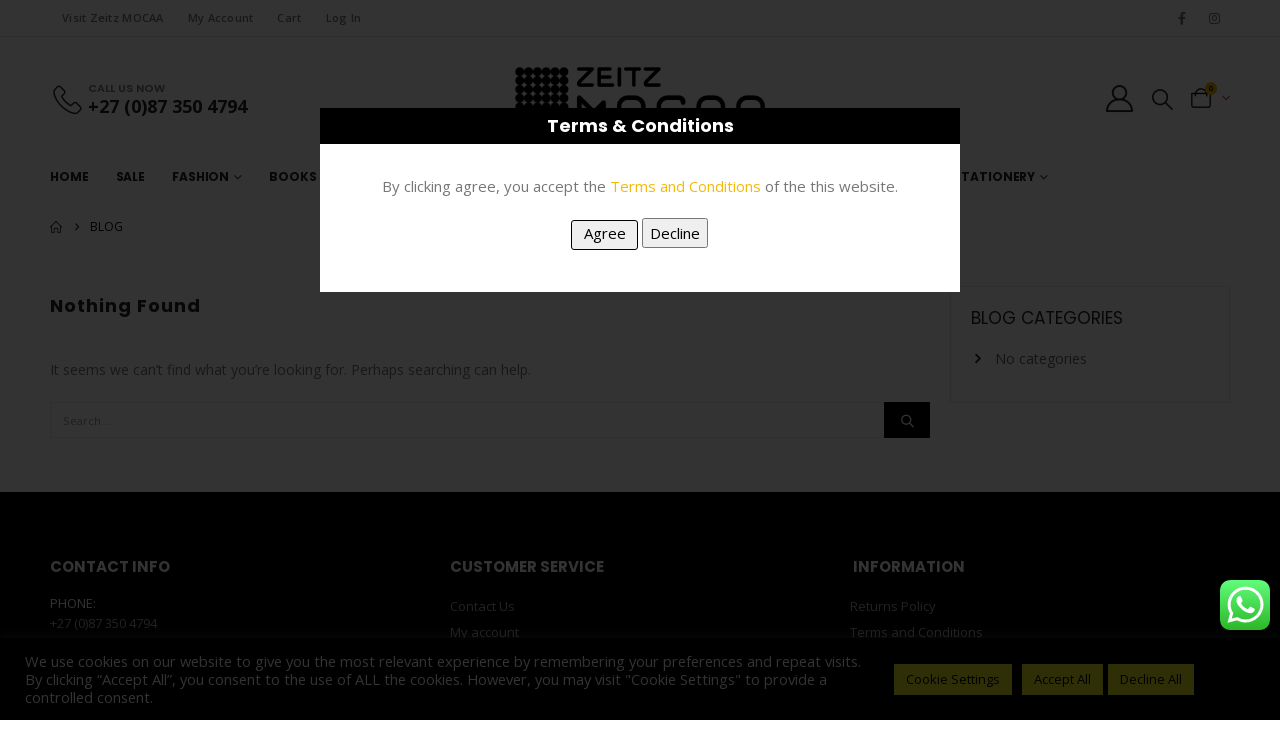

--- FILE ---
content_type: text/html; charset=UTF-8
request_url: https://shop.zeitzmocaa.museum/blog/
body_size: 31459
content:
	<!DOCTYPE html>
	<html class=""  lang="en-US">
	<head>
		<meta http-equiv="X-UA-Compatible" content="IE=edge" />
		<meta http-equiv="Content-Type" content="text/html; charset=UTF-8" />
		<meta name="viewport" content="width=device-width, initial-scale=1, minimum-scale=1" />

		<link rel="profile" href="https://gmpg.org/xfn/11" />
		<link rel="pingback" href="https://shop.zeitzmocaa.museum/xmlrpc.php" />
		<meta name='robots' content='index, follow, max-image-preview:large, max-snippet:-1, max-video-preview:-1' />

	<!-- This site is optimized with the Yoast SEO plugin v26.8 - https://yoast.com/product/yoast-seo-wordpress/ -->
	<title>Blog - Zeitz MOCAA Museum</title>
	<link rel="canonical" href="https://shop.zeitzmocaa.museum/blog/" />
	<meta property="og:locale" content="en_US" />
	<meta property="og:type" content="article" />
	<meta property="og:title" content="Blog - Zeitz MOCAA Museum" />
	<meta property="og:url" content="https://shop.zeitzmocaa.museum/blog/" />
	<meta property="og:site_name" content="Zeitz MOCAA Museum" />
	<meta name="twitter:card" content="summary_large_image" />
	<script type="application/ld+json" class="yoast-schema-graph">{"@context":"https://schema.org","@graph":[{"@type":["WebPage","CollectionPage"],"@id":"https://shop.zeitzmocaa.museum/blog/","url":"https://shop.zeitzmocaa.museum/blog/","name":"Blog - Zeitz MOCAA Museum","isPartOf":{"@id":"https://shop.zeitzmocaa.museum/#website"},"datePublished":"2016-06-20T07:50:14+00:00","breadcrumb":{"@id":"https://shop.zeitzmocaa.museum/blog/#breadcrumb"},"inLanguage":"en-US"},{"@type":"BreadcrumbList","@id":"https://shop.zeitzmocaa.museum/blog/#breadcrumb","itemListElement":[{"@type":"ListItem","position":1,"name":"Home","item":"https://shop.zeitzmocaa.museum/"},{"@type":"ListItem","position":2,"name":"Blog"}]},{"@type":"WebSite","@id":"https://shop.zeitzmocaa.museum/#website","url":"https://shop.zeitzmocaa.museum/","name":"Zeitz MOCAA Museum","description":"","potentialAction":[{"@type":"SearchAction","target":{"@type":"EntryPoint","urlTemplate":"https://shop.zeitzmocaa.museum/?s={search_term_string}"},"query-input":{"@type":"PropertyValueSpecification","valueRequired":true,"valueName":"search_term_string"}}],"inLanguage":"en-US"}]}</script>
	<!-- / Yoast SEO plugin. -->


<link rel='dns-prefetch' href='//www.googletagmanager.com' />
<link rel='dns-prefetch' href='//js.hs-scripts.com' />
<link rel='dns-prefetch' href='//capi-automation.s3.us-east-2.amazonaws.com' />
<link rel="alternate" type="application/rss+xml" title="Zeitz MOCAA Museum &raquo; Feed" href="https://shop.zeitzmocaa.museum/feed/" />
<link rel="alternate" type="application/rss+xml" title="Zeitz MOCAA Museum &raquo; Comments Feed" href="https://shop.zeitzmocaa.museum/comments/feed/" />
		<link rel="shortcut icon" href="//shop.zeitzmocaa.museum/wp-content/uploads/2020/09/ZM_favicon.png" type="image/x-icon" />
				<link rel="apple-touch-icon" href="//shop.zeitzmocaa.museum/wp-content/uploads/2020/09/ZM_favicon.png" />
				<link rel="apple-touch-icon" sizes="120x120" href="//shop.zeitzmocaa.museum/wp-content/uploads/2020/09/ZM_favicon.png" />
				<link rel="apple-touch-icon" sizes="76x76" href="//shop.zeitzmocaa.museum/wp-content/uploads/2020/09/ZM_favicon.png" />
				<link rel="apple-touch-icon" sizes="152x152" href="//shop.zeitzmocaa.museum/wp-content/uploads/2020/09/ZM_favicon.png" />
		<style id='wp-img-auto-sizes-contain-inline-css'>
img:is([sizes=auto i],[sizes^="auto," i]){contain-intrinsic-size:3000px 1500px}
/*# sourceURL=wp-img-auto-sizes-contain-inline-css */
</style>
<link rel='stylesheet' id='woocommerce-multi-currency-css' href='https://shop.zeitzmocaa.museum/wp-content/plugins/woocommerce-multi-currency/css/woocommerce-multi-currency.min.css?ver=2.3.12' media='all' />
<style id='woocommerce-multi-currency-inline-css'>
.woocommerce-multi-currency .wmc-list-currencies .wmc-currency.wmc-active {background: #f78080 !important;}.woocommerce-multi-currency .wmc-list-currencies .wmc-currency:hover {background: #f78080 !important;}.woocommerce-multi-currency .wmc-list-currencies .wmc-currency,.woocommerce-multi-currency .wmc-title, .woocommerce-multi-currency.wmc-price-switcher a {background: #212121 !important;}.woocommerce-multi-currency .wmc-title, .woocommerce-multi-currency .wmc-list-currencies .wmc-currency span,.woocommerce-multi-currency .wmc-list-currencies .wmc-currency a,.woocommerce-multi-currency.wmc-price-switcher a {color: #ffffff !important;}.woocommerce-multi-currency.wmc-sidebar .wmc-list-currencies .wmc-sidebar-open{background-color:#99999900;color:#cccccc;}.woocommerce-multi-currency.wmc-shortcode .wmc-currency{background-color:#ffffff;color:#212121}.woocommerce-multi-currency.wmc-shortcode .wmc-currency.wmc-active,.woocommerce-multi-currency.wmc-shortcode .wmc-current-currency{background-color:#ffffff;color:#212121}.woocommerce-multi-currency.wmc-shortcode.vertical-currency-symbols-circle:not(.wmc-currency-trigger-click) .wmc-currency-wrapper:hover .wmc-sub-currency,.woocommerce-multi-currency.wmc-shortcode.vertical-currency-symbols-circle.wmc-currency-trigger-click .wmc-sub-currency{animation: height_slide 300ms;}@keyframes height_slide {0% {height: 0;} 100% {height: 300%;} }
/*# sourceURL=woocommerce-multi-currency-inline-css */
</style>
<link rel='stylesheet' id='ht_ctc_main_css-css' href='https://shop.zeitzmocaa.museum/wp-content/plugins/click-to-chat-for-whatsapp/new/inc/assets/css/main.css?ver=4.36' media='all' />
<style id='wp-emoji-styles-inline-css'>

	img.wp-smiley, img.emoji {
		display: inline !important;
		border: none !important;
		box-shadow: none !important;
		height: 1em !important;
		width: 1em !important;
		margin: 0 0.07em !important;
		vertical-align: -0.1em !important;
		background: none !important;
		padding: 0 !important;
	}
/*# sourceURL=wp-emoji-styles-inline-css */
</style>
<style id='wp-block-library-inline-css'>
:root{--wp-block-synced-color:#7a00df;--wp-block-synced-color--rgb:122,0,223;--wp-bound-block-color:var(--wp-block-synced-color);--wp-editor-canvas-background:#ddd;--wp-admin-theme-color:#007cba;--wp-admin-theme-color--rgb:0,124,186;--wp-admin-theme-color-darker-10:#006ba1;--wp-admin-theme-color-darker-10--rgb:0,107,160.5;--wp-admin-theme-color-darker-20:#005a87;--wp-admin-theme-color-darker-20--rgb:0,90,135;--wp-admin-border-width-focus:2px}@media (min-resolution:192dpi){:root{--wp-admin-border-width-focus:1.5px}}.wp-element-button{cursor:pointer}:root .has-very-light-gray-background-color{background-color:#eee}:root .has-very-dark-gray-background-color{background-color:#313131}:root .has-very-light-gray-color{color:#eee}:root .has-very-dark-gray-color{color:#313131}:root .has-vivid-green-cyan-to-vivid-cyan-blue-gradient-background{background:linear-gradient(135deg,#00d084,#0693e3)}:root .has-purple-crush-gradient-background{background:linear-gradient(135deg,#34e2e4,#4721fb 50%,#ab1dfe)}:root .has-hazy-dawn-gradient-background{background:linear-gradient(135deg,#faaca8,#dad0ec)}:root .has-subdued-olive-gradient-background{background:linear-gradient(135deg,#fafae1,#67a671)}:root .has-atomic-cream-gradient-background{background:linear-gradient(135deg,#fdd79a,#004a59)}:root .has-nightshade-gradient-background{background:linear-gradient(135deg,#330968,#31cdcf)}:root .has-midnight-gradient-background{background:linear-gradient(135deg,#020381,#2874fc)}:root{--wp--preset--font-size--normal:16px;--wp--preset--font-size--huge:42px}.has-regular-font-size{font-size:1em}.has-larger-font-size{font-size:2.625em}.has-normal-font-size{font-size:var(--wp--preset--font-size--normal)}.has-huge-font-size{font-size:var(--wp--preset--font-size--huge)}.has-text-align-center{text-align:center}.has-text-align-left{text-align:left}.has-text-align-right{text-align:right}.has-fit-text{white-space:nowrap!important}#end-resizable-editor-section{display:none}.aligncenter{clear:both}.items-justified-left{justify-content:flex-start}.items-justified-center{justify-content:center}.items-justified-right{justify-content:flex-end}.items-justified-space-between{justify-content:space-between}.screen-reader-text{border:0;clip-path:inset(50%);height:1px;margin:-1px;overflow:hidden;padding:0;position:absolute;width:1px;word-wrap:normal!important}.screen-reader-text:focus{background-color:#ddd;clip-path:none;color:#444;display:block;font-size:1em;height:auto;left:5px;line-height:normal;padding:15px 23px 14px;text-decoration:none;top:5px;width:auto;z-index:100000}html :where(.has-border-color){border-style:solid}html :where([style*=border-top-color]){border-top-style:solid}html :where([style*=border-right-color]){border-right-style:solid}html :where([style*=border-bottom-color]){border-bottom-style:solid}html :where([style*=border-left-color]){border-left-style:solid}html :where([style*=border-width]){border-style:solid}html :where([style*=border-top-width]){border-top-style:solid}html :where([style*=border-right-width]){border-right-style:solid}html :where([style*=border-bottom-width]){border-bottom-style:solid}html :where([style*=border-left-width]){border-left-style:solid}html :where(img[class*=wp-image-]){height:auto;max-width:100%}:where(figure){margin:0 0 1em}html :where(.is-position-sticky){--wp-admin--admin-bar--position-offset:var(--wp-admin--admin-bar--height,0px)}@media screen and (max-width:600px){html :where(.is-position-sticky){--wp-admin--admin-bar--position-offset:0px}}

/*# sourceURL=wp-block-library-inline-css */
</style><style id='global-styles-inline-css'>
:root{--wp--preset--aspect-ratio--square: 1;--wp--preset--aspect-ratio--4-3: 4/3;--wp--preset--aspect-ratio--3-4: 3/4;--wp--preset--aspect-ratio--3-2: 3/2;--wp--preset--aspect-ratio--2-3: 2/3;--wp--preset--aspect-ratio--16-9: 16/9;--wp--preset--aspect-ratio--9-16: 9/16;--wp--preset--color--black: #000000;--wp--preset--color--cyan-bluish-gray: #abb8c3;--wp--preset--color--white: #ffffff;--wp--preset--color--pale-pink: #f78da7;--wp--preset--color--vivid-red: #cf2e2e;--wp--preset--color--luminous-vivid-orange: #ff6900;--wp--preset--color--luminous-vivid-amber: #fcb900;--wp--preset--color--light-green-cyan: #7bdcb5;--wp--preset--color--vivid-green-cyan: #00d084;--wp--preset--color--pale-cyan-blue: #8ed1fc;--wp--preset--color--vivid-cyan-blue: #0693e3;--wp--preset--color--vivid-purple: #9b51e0;--wp--preset--color--primary: var(--porto-primary-color);--wp--preset--color--secondary: var(--porto-secondary-color);--wp--preset--color--tertiary: var(--porto-tertiary-color);--wp--preset--color--quaternary: var(--porto-quaternary-color);--wp--preset--color--dark: var(--porto-dark-color);--wp--preset--color--light: var(--porto-light-color);--wp--preset--color--primary-hover: var(--porto-primary-light-5);--wp--preset--gradient--vivid-cyan-blue-to-vivid-purple: linear-gradient(135deg,rgb(6,147,227) 0%,rgb(155,81,224) 100%);--wp--preset--gradient--light-green-cyan-to-vivid-green-cyan: linear-gradient(135deg,rgb(122,220,180) 0%,rgb(0,208,130) 100%);--wp--preset--gradient--luminous-vivid-amber-to-luminous-vivid-orange: linear-gradient(135deg,rgb(252,185,0) 0%,rgb(255,105,0) 100%);--wp--preset--gradient--luminous-vivid-orange-to-vivid-red: linear-gradient(135deg,rgb(255,105,0) 0%,rgb(207,46,46) 100%);--wp--preset--gradient--very-light-gray-to-cyan-bluish-gray: linear-gradient(135deg,rgb(238,238,238) 0%,rgb(169,184,195) 100%);--wp--preset--gradient--cool-to-warm-spectrum: linear-gradient(135deg,rgb(74,234,220) 0%,rgb(151,120,209) 20%,rgb(207,42,186) 40%,rgb(238,44,130) 60%,rgb(251,105,98) 80%,rgb(254,248,76) 100%);--wp--preset--gradient--blush-light-purple: linear-gradient(135deg,rgb(255,206,236) 0%,rgb(152,150,240) 100%);--wp--preset--gradient--blush-bordeaux: linear-gradient(135deg,rgb(254,205,165) 0%,rgb(254,45,45) 50%,rgb(107,0,62) 100%);--wp--preset--gradient--luminous-dusk: linear-gradient(135deg,rgb(255,203,112) 0%,rgb(199,81,192) 50%,rgb(65,88,208) 100%);--wp--preset--gradient--pale-ocean: linear-gradient(135deg,rgb(255,245,203) 0%,rgb(182,227,212) 50%,rgb(51,167,181) 100%);--wp--preset--gradient--electric-grass: linear-gradient(135deg,rgb(202,248,128) 0%,rgb(113,206,126) 100%);--wp--preset--gradient--midnight: linear-gradient(135deg,rgb(2,3,129) 0%,rgb(40,116,252) 100%);--wp--preset--font-size--small: 13px;--wp--preset--font-size--medium: 20px;--wp--preset--font-size--large: 36px;--wp--preset--font-size--x-large: 42px;--wp--preset--spacing--20: 0.44rem;--wp--preset--spacing--30: 0.67rem;--wp--preset--spacing--40: 1rem;--wp--preset--spacing--50: 1.5rem;--wp--preset--spacing--60: 2.25rem;--wp--preset--spacing--70: 3.38rem;--wp--preset--spacing--80: 5.06rem;--wp--preset--shadow--natural: 6px 6px 9px rgba(0, 0, 0, 0.2);--wp--preset--shadow--deep: 12px 12px 50px rgba(0, 0, 0, 0.4);--wp--preset--shadow--sharp: 6px 6px 0px rgba(0, 0, 0, 0.2);--wp--preset--shadow--outlined: 6px 6px 0px -3px rgb(255, 255, 255), 6px 6px rgb(0, 0, 0);--wp--preset--shadow--crisp: 6px 6px 0px rgb(0, 0, 0);}:where(.is-layout-flex){gap: 0.5em;}:where(.is-layout-grid){gap: 0.5em;}body .is-layout-flex{display: flex;}.is-layout-flex{flex-wrap: wrap;align-items: center;}.is-layout-flex > :is(*, div){margin: 0;}body .is-layout-grid{display: grid;}.is-layout-grid > :is(*, div){margin: 0;}:where(.wp-block-columns.is-layout-flex){gap: 2em;}:where(.wp-block-columns.is-layout-grid){gap: 2em;}:where(.wp-block-post-template.is-layout-flex){gap: 1.25em;}:where(.wp-block-post-template.is-layout-grid){gap: 1.25em;}.has-black-color{color: var(--wp--preset--color--black) !important;}.has-cyan-bluish-gray-color{color: var(--wp--preset--color--cyan-bluish-gray) !important;}.has-white-color{color: var(--wp--preset--color--white) !important;}.has-pale-pink-color{color: var(--wp--preset--color--pale-pink) !important;}.has-vivid-red-color{color: var(--wp--preset--color--vivid-red) !important;}.has-luminous-vivid-orange-color{color: var(--wp--preset--color--luminous-vivid-orange) !important;}.has-luminous-vivid-amber-color{color: var(--wp--preset--color--luminous-vivid-amber) !important;}.has-light-green-cyan-color{color: var(--wp--preset--color--light-green-cyan) !important;}.has-vivid-green-cyan-color{color: var(--wp--preset--color--vivid-green-cyan) !important;}.has-pale-cyan-blue-color{color: var(--wp--preset--color--pale-cyan-blue) !important;}.has-vivid-cyan-blue-color{color: var(--wp--preset--color--vivid-cyan-blue) !important;}.has-vivid-purple-color{color: var(--wp--preset--color--vivid-purple) !important;}.has-black-background-color{background-color: var(--wp--preset--color--black) !important;}.has-cyan-bluish-gray-background-color{background-color: var(--wp--preset--color--cyan-bluish-gray) !important;}.has-white-background-color{background-color: var(--wp--preset--color--white) !important;}.has-pale-pink-background-color{background-color: var(--wp--preset--color--pale-pink) !important;}.has-vivid-red-background-color{background-color: var(--wp--preset--color--vivid-red) !important;}.has-luminous-vivid-orange-background-color{background-color: var(--wp--preset--color--luminous-vivid-orange) !important;}.has-luminous-vivid-amber-background-color{background-color: var(--wp--preset--color--luminous-vivid-amber) !important;}.has-light-green-cyan-background-color{background-color: var(--wp--preset--color--light-green-cyan) !important;}.has-vivid-green-cyan-background-color{background-color: var(--wp--preset--color--vivid-green-cyan) !important;}.has-pale-cyan-blue-background-color{background-color: var(--wp--preset--color--pale-cyan-blue) !important;}.has-vivid-cyan-blue-background-color{background-color: var(--wp--preset--color--vivid-cyan-blue) !important;}.has-vivid-purple-background-color{background-color: var(--wp--preset--color--vivid-purple) !important;}.has-black-border-color{border-color: var(--wp--preset--color--black) !important;}.has-cyan-bluish-gray-border-color{border-color: var(--wp--preset--color--cyan-bluish-gray) !important;}.has-white-border-color{border-color: var(--wp--preset--color--white) !important;}.has-pale-pink-border-color{border-color: var(--wp--preset--color--pale-pink) !important;}.has-vivid-red-border-color{border-color: var(--wp--preset--color--vivid-red) !important;}.has-luminous-vivid-orange-border-color{border-color: var(--wp--preset--color--luminous-vivid-orange) !important;}.has-luminous-vivid-amber-border-color{border-color: var(--wp--preset--color--luminous-vivid-amber) !important;}.has-light-green-cyan-border-color{border-color: var(--wp--preset--color--light-green-cyan) !important;}.has-vivid-green-cyan-border-color{border-color: var(--wp--preset--color--vivid-green-cyan) !important;}.has-pale-cyan-blue-border-color{border-color: var(--wp--preset--color--pale-cyan-blue) !important;}.has-vivid-cyan-blue-border-color{border-color: var(--wp--preset--color--vivid-cyan-blue) !important;}.has-vivid-purple-border-color{border-color: var(--wp--preset--color--vivid-purple) !important;}.has-vivid-cyan-blue-to-vivid-purple-gradient-background{background: var(--wp--preset--gradient--vivid-cyan-blue-to-vivid-purple) !important;}.has-light-green-cyan-to-vivid-green-cyan-gradient-background{background: var(--wp--preset--gradient--light-green-cyan-to-vivid-green-cyan) !important;}.has-luminous-vivid-amber-to-luminous-vivid-orange-gradient-background{background: var(--wp--preset--gradient--luminous-vivid-amber-to-luminous-vivid-orange) !important;}.has-luminous-vivid-orange-to-vivid-red-gradient-background{background: var(--wp--preset--gradient--luminous-vivid-orange-to-vivid-red) !important;}.has-very-light-gray-to-cyan-bluish-gray-gradient-background{background: var(--wp--preset--gradient--very-light-gray-to-cyan-bluish-gray) !important;}.has-cool-to-warm-spectrum-gradient-background{background: var(--wp--preset--gradient--cool-to-warm-spectrum) !important;}.has-blush-light-purple-gradient-background{background: var(--wp--preset--gradient--blush-light-purple) !important;}.has-blush-bordeaux-gradient-background{background: var(--wp--preset--gradient--blush-bordeaux) !important;}.has-luminous-dusk-gradient-background{background: var(--wp--preset--gradient--luminous-dusk) !important;}.has-pale-ocean-gradient-background{background: var(--wp--preset--gradient--pale-ocean) !important;}.has-electric-grass-gradient-background{background: var(--wp--preset--gradient--electric-grass) !important;}.has-midnight-gradient-background{background: var(--wp--preset--gradient--midnight) !important;}.has-small-font-size{font-size: var(--wp--preset--font-size--small) !important;}.has-medium-font-size{font-size: var(--wp--preset--font-size--medium) !important;}.has-large-font-size{font-size: var(--wp--preset--font-size--large) !important;}.has-x-large-font-size{font-size: var(--wp--preset--font-size--x-large) !important;}
/*# sourceURL=global-styles-inline-css */
</style>

<style id='classic-theme-styles-inline-css'>
/*! This file is auto-generated */
.wp-block-button__link{color:#fff;background-color:#32373c;border-radius:9999px;box-shadow:none;text-decoration:none;padding:calc(.667em + 2px) calc(1.333em + 2px);font-size:1.125em}.wp-block-file__button{background:#32373c;color:#fff;text-decoration:none}
/*# sourceURL=/wp-includes/css/classic-themes.min.css */
</style>
<link rel='stylesheet' id='contact-form-7-css' href='https://shop.zeitzmocaa.museum/wp-content/plugins/contact-form-7/includes/css/styles.css?ver=6.1.4' media='all' />
<link rel='stylesheet' id='cookie-law-info-css' href='https://shop.zeitzmocaa.museum/wp-content/plugins/cookie-law-info/legacy/public/css/cookie-law-info-public.css?ver=3.3.9.1' media='all' />
<link rel='stylesheet' id='cookie-law-info-gdpr-css' href='https://shop.zeitzmocaa.museum/wp-content/plugins/cookie-law-info/legacy/public/css/cookie-law-info-gdpr.css?ver=3.3.9.1' media='all' />
<link rel='stylesheet' id='sr7css-css' href='//shop.zeitzmocaa.museum/wp-content/plugins/revslider/public/css/sr7.css?ver=6.7.39' media='all' />
<style id='woocommerce-inline-inline-css'>
.woocommerce form .form-row .required { visibility: visible; }
/*# sourceURL=woocommerce-inline-inline-css */
</style>
<link rel='stylesheet' id='wp-terms-popup-css' href='https://shop.zeitzmocaa.museum/wp-content/plugins/wp-terms-popup/public/css/wp-terms-popup-public.css?ver=2.10.0' media='all' />
<link rel='stylesheet' id='paygate-checkout-css-css' href='https://shop.zeitzmocaa.museum/wp-content/plugins/paygate-payweb-for-woocommerce/assets/wc-checkout-assets/css/paygate_checkout.css?ver=10.4.3' media='all' />
<link rel='stylesheet' id='porto-fs-progress-bar-css' href='https://shop.zeitzmocaa.museum/wp-content/themes/porto/inc/lib/woocommerce-shipping-progress-bar/shipping-progress-bar.css?ver=7.7.2' media='all' />
<link rel='stylesheet' id='porto-css-vars-css' href='https://shop.zeitzmocaa.museum/wp-content/uploads/porto_styles/theme_css_vars.css?ver=7.7.2' media='all' />
<link rel='stylesheet' id='js_composer_front-css' href='https://shop.zeitzmocaa.museum/wp-content/plugins/js_composer/assets/css/js_composer.min.css?ver=8.7.2' media='all' />
<link rel='stylesheet' id='bootstrap-css' href='https://shop.zeitzmocaa.museum/wp-content/uploads/porto_styles/bootstrap.css?ver=7.7.2' media='all' />
<link rel='stylesheet' id='porto-plugins-css' href='https://shop.zeitzmocaa.museum/wp-content/themes/porto/css/plugins.css?ver=7.7.2' media='all' />
<link rel='stylesheet' id='porto-theme-css' href='https://shop.zeitzmocaa.museum/wp-content/themes/porto/css/theme.css?ver=7.7.2' media='all' />
<link rel='stylesheet' id='porto-animate-css' href='https://shop.zeitzmocaa.museum/wp-content/themes/porto/css/part/animate.css?ver=7.7.2' media='all' />
<link rel='stylesheet' id='porto-widget-contact-info-css' href='https://shop.zeitzmocaa.museum/wp-content/themes/porto/css/part/widget-contact-info.css?ver=7.7.2' media='all' />
<link rel='stylesheet' id='porto-widget-text-css' href='https://shop.zeitzmocaa.museum/wp-content/themes/porto/css/part/widget-text.css?ver=7.7.2' media='all' />
<link rel='stylesheet' id='porto-widget-tag-cloud-css' href='https://shop.zeitzmocaa.museum/wp-content/themes/porto/css/part/widget-tag-cloud.css?ver=7.7.2' media='all' />
<link rel='stylesheet' id='porto-widget-follow-us-css' href='https://shop.zeitzmocaa.museum/wp-content/themes/porto/css/part/widget-follow-us.css?ver=7.7.2' media='all' />
<link rel='stylesheet' id='porto-blog-legacy-css' href='https://shop.zeitzmocaa.museum/wp-content/themes/porto/css/part/blog-legacy.css?ver=7.7.2' media='all' />
<link rel='stylesheet' id='porto-header-shop-css' href='https://shop.zeitzmocaa.museum/wp-content/themes/porto/css/part/header-shop.css?ver=7.7.2' media='all' />
<link rel='stylesheet' id='porto-header-legacy-css' href='https://shop.zeitzmocaa.museum/wp-content/themes/porto/css/part/header-legacy.css?ver=7.7.2' media='all' />
<link rel='stylesheet' id='porto-footer-legacy-css' href='https://shop.zeitzmocaa.museum/wp-content/themes/porto/css/part/footer-legacy.css?ver=7.7.2' media='all' />
<link rel='stylesheet' id='porto-side-nav-panel-css' href='https://shop.zeitzmocaa.museum/wp-content/themes/porto/css/part/side-nav-panel.css?ver=7.7.2' media='all' />
<link rel='stylesheet' id='porto-revslider-css' href='https://shop.zeitzmocaa.museum/wp-content/themes/porto/css/part/revslider.css?ver=7.7.2' media='all' />
<link rel='stylesheet' id='porto-media-mobile-sidebar-css' href='https://shop.zeitzmocaa.museum/wp-content/themes/porto/css/part/media-mobile-sidebar.css?ver=7.7.2' media='(max-width:991px)' />
<link rel='stylesheet' id='porto-shortcodes-css' href='https://shop.zeitzmocaa.museum/wp-content/uploads/porto_styles/shortcodes.css?ver=7.7.2' media='all' />
<link rel='stylesheet' id='porto-theme-shop-css' href='https://shop.zeitzmocaa.museum/wp-content/themes/porto/css/theme_shop.css?ver=7.7.2' media='all' />
<link rel='stylesheet' id='porto-shop-legacy-css' href='https://shop.zeitzmocaa.museum/wp-content/themes/porto/css/part/shop-legacy.css?ver=7.7.2' media='all' />
<link rel='stylesheet' id='porto-theme-wpb-css' href='https://shop.zeitzmocaa.museum/wp-content/themes/porto/css/theme_wpb.css?ver=7.7.2' media='all' />
<link rel='stylesheet' id='porto-dynamic-style-css' href='https://shop.zeitzmocaa.museum/wp-content/uploads/porto_styles/dynamic_style.css?ver=7.7.2' media='all' />
<link rel='stylesheet' id='porto-type-builder-css' href='https://shop.zeitzmocaa.museum/wp-content/plugins/porto-functionality/builders/assets/type-builder.css?ver=3.7.2' media='all' />
<link rel='stylesheet' id='porto-account-login-style-css' href='https://shop.zeitzmocaa.museum/wp-content/themes/porto/css/theme/shop/login-style/account-login.css?ver=7.7.2' media='all' />
<link rel='stylesheet' id='porto-theme-woopage-css' href='https://shop.zeitzmocaa.museum/wp-content/themes/porto/css/theme/shop/other/woopage.css?ver=7.7.2' media='all' />
<link rel='stylesheet' id='porto-post-style-css' href='https://shop.zeitzmocaa.museum/wp-content/themes/porto/css/theme/blog/type/woocommerce.css?ver=7.7.2' media='all' />
<link rel='stylesheet' id='porto-style-css' href='https://shop.zeitzmocaa.museum/wp-content/themes/porto/style.css?ver=7.7.2' media='all' />
<style id='porto-style-inline-css'>
.side-header-narrow-bar-logo{max-width:170px}@media (min-width:992px){#header{margin:0 0 8px 0}}.page-top ul.breadcrumb > li.home{display:inline-block}.page-top ul.breadcrumb > li.home a{position:relative;width:1em;text-indent:-9999px}.page-top ul.breadcrumb > li.home a:after{content:"\e883";font-family:'porto';float:left;text-indent:0}.ls-100,.porto-u-main-heading h3{letter-spacing:.1em}.ls-25{letter-spacing:.025em}.ls-160{letter-spacing:.16em}.ls-220{letter-spacing:.22em}body.woocommerce .left-sidebar,body.woocommerce .right-sidebar,body.woocommerce .main-content{padding-top:0}.porto-block-html-top{font-family:Poppins;font-weight:500;font-size:.9286em;line-height:1.4;letter-spacing:.025em}.porto-block-html-top .mfp-close{top:50%;transform:translateY(-50%) rotateZ(45deg);color:inherit;opacity:.7}.porto-block-html-top small{font-size:.8461em;font-weight:400;opacity:.5}.header-top{letter-spacing:.025em}.header-top .top-links > li.menu-item > a{text-transform:none}#header .porto-sicon-box .porto-icon{margin-right:3px}#header .wishlist i,#header .my-account i{font-size:27px;display:block}#header .main-menu > li.menu-item:first-child > a{padding-left:0}#header .menu-custom-block a:last-child{padding-right:0}#mini-cart{font-size:27px !important}#header .searchform-popup .search-toggle{font-size:21px}#header .header-top .separator{height:1.6em;border-color:#e7e7e7}#header .share-links a:not(:hover){color:inherit}@media (max-width:991px){#header .header-main .header-left,.header-top .top-links,.header-top .separator{display:none !important}}.btn-modern{font-weight:700;letter-spacing:.01em}.btn-modern.btn-lg{font-size:.9375rem;padding:1.05em 2.8em}.col-auto{flex:0 0 auto;max-width:none}.flex-1{flex:1}.big-number{top:.0125em;letter-spacing:-.025em}.big-number small{font-size:.1413em !important;font-weight:inherit;letter-spacing:0;line-height:1;position:absolute;top:50%;right:1.62em;text-align:center;transform:translateY(-54%)}.big-number ins{display:block;text-decoration:none;font-size:50%;text-transform:uppercase}.home-mid-banner{font-size:1rem}.home-mid-banner .flex-1:first-child .vc_column-inner{width:auto;align-items:flex-end}@media (max-width:991px){.home-mid-banner{font-size:1.5vw}.home-mid-banner .btn-modern.btn-lg{font-size:.75rem}}@media (max-width:480px){.home-banner .porto-ibanner-layer{font-size:7px}.home-mid-banner .btn-modern.btn-lg{font-size:8px}}.products-list .product-inner{display:-ms-flexbox;display:flex;-ms-flex-align:center;align-items:center}.products-list .list li.product .product-image{flex:0 0 50%;max-width:50%;margin:0;padding-right:15px}.products-list .list li.product .product-content{flex:0 0 50%;max-width:50%}.products-list .add-links-wrap,.products-list li.product .description,.products-list .product-image .labels,.products-list li.product .yith-wcwl-add-to-wishlist{display:none !important}.products-list .list li.product h3{font-size:.9375rem;font-weight:400}.newsletter-popup-form{position:relative;max-width:740px}#footer .widgettitle,#footer .widget-title{font-size:15px;font-weight:700}#footer .contact-details strong{text-transform:uppercase}#footer .contact-details i{display:none}#footer .contact-details strong,#footer .contact-details span{line-height:20px;padding-left:0}#footer .footer-bottom{font-size:1em}#footer .widget>div>ul li,#footer .widget>ul li{line-height:2em}#footer .row > div:last-child .widget{margin-top:0;margin-bottom:0}#footer .widget_wysija_cont .wysija-input{height:3rem;background:#292c30;padding-left:20px}#footer .widget_wysija_cont .wysija-submit{height:3rem;padding-left:20px;padding-right:20px;text-transform:uppercase;font-weight:700;font-size:inherit}#footer .widget .widget_wysija{max-width:none}#footer .follow-us{margin-top:20px;margin-bottom:10px}#footer .share-links a{width:2.25rem;height:2.25rem;box-shadow:none;border:1px solid #313438}#footer .footer-main > .container:after{content:'';display:block;position:absolute;left:10px;bottom:0;right:10px;border-bottom:1px solid #313438}
/*# sourceURL=porto-style-inline-css */
</style>
<link rel='stylesheet' id='styles-child-css' href='https://shop.zeitzmocaa.museum/wp-content/themes/porto-child/style.css?ver=db4314519f01837902989c68fb96d31a' media='all' />
<script id="woocommerce-google-analytics-integration-gtag-js-after">
/* Google Analytics for WooCommerce (gtag.js) */
					window.dataLayer = window.dataLayer || [];
					function gtag(){dataLayer.push(arguments);}
					// Set up default consent state.
					for ( const mode of [{"analytics_storage":"denied","ad_storage":"denied","ad_user_data":"denied","ad_personalization":"denied","region":["AT","BE","BG","HR","CY","CZ","DK","EE","FI","FR","DE","GR","HU","IS","IE","IT","LV","LI","LT","LU","MT","NL","NO","PL","PT","RO","SK","SI","ES","SE","GB","CH"]}] || [] ) {
						gtag( "consent", "default", { "wait_for_update": 500, ...mode } );
					}
					gtag("js", new Date());
					gtag("set", "developer_id.dOGY3NW", true);
					gtag("config", "G-2K01RRP15C", {"track_404":true,"allow_google_signals":true,"logged_in":false,"linker":{"domains":[],"allow_incoming":false},"custom_map":{"dimension1":"logged_in"}});
//# sourceURL=woocommerce-google-analytics-integration-gtag-js-after
</script>
<script src="https://shop.zeitzmocaa.museum/wp-includes/js/jquery/jquery.min.js?ver=3.7.1" id="jquery-core-js"></script>
<script src="https://shop.zeitzmocaa.museum/wp-includes/js/jquery/jquery-migrate.min.js?ver=3.4.1" id="jquery-migrate-js"></script>
<script id="woocommerce-multi-currency-js-extra">
var wooMultiCurrencyParams = {"enableCacheCompatible":"0","ajaxUrl":"https://shop.zeitzmocaa.museum/wp-admin/admin-ajax.php","nonce":"48490a6f16","switchByJS":"0","woo_subscription":"","extra_params":[],"current_currency":"USD","currencyByPaymentImmediately":"","click_to_expand_currencies_bar":"","filter_price_meta_query":"","filter_price_tax_query":"","filter_price_search_query":"","filter_price_query_vars":""};
//# sourceURL=woocommerce-multi-currency-js-extra
</script>
<script src="https://shop.zeitzmocaa.museum/wp-content/plugins/woocommerce-multi-currency/js/woocommerce-multi-currency.min.js?ver=2.3.12" id="woocommerce-multi-currency-js"></script>
<script id="cookie-law-info-js-extra">
var Cli_Data = {"nn_cookie_ids":[],"cookielist":[],"non_necessary_cookies":[],"ccpaEnabled":"","ccpaRegionBased":"","ccpaBarEnabled":"","strictlyEnabled":["necessary","obligatoire"],"ccpaType":"gdpr","js_blocking":"1","custom_integration":"","triggerDomRefresh":"","secure_cookies":""};
var cli_cookiebar_settings = {"animate_speed_hide":"500","animate_speed_show":"500","background":"#000000","border":"#b1a6a6c2","border_on":"","button_1_button_colour":"#eeee22","button_1_button_hover":"#bebe1b","button_1_link_colour":"#000000","button_1_as_button":"1","button_1_new_win":"","button_2_button_colour":"#333","button_2_button_hover":"#292929","button_2_link_colour":"#444","button_2_as_button":"","button_2_hidebar":"","button_3_button_colour":"#eeee22","button_3_button_hover":"#bebe1b","button_3_link_colour":"#000000","button_3_as_button":"1","button_3_new_win":"","button_4_button_colour":"#eeee22","button_4_button_hover":"#bebe1b","button_4_link_colour":"#000000","button_4_as_button":"1","button_7_button_colour":"#eeee22","button_7_button_hover":"#bebe1b","button_7_link_colour":"#000000","button_7_as_button":"1","button_7_new_win":"","font_family":"inherit","header_fix":"","notify_animate_hide":"1","notify_animate_show":"","notify_div_id":"#cookie-law-info-bar","notify_position_horizontal":"right","notify_position_vertical":"bottom","scroll_close":"","scroll_close_reload":"","accept_close_reload":"","reject_close_reload":"","showagain_tab":"","showagain_background":"#fff","showagain_border":"#000","showagain_div_id":"#cookie-law-info-again","showagain_x_position":"100px","text":"#ffffff","show_once_yn":"","show_once":"10000","logging_on":"","as_popup":"","popup_overlay":"1","bar_heading_text":"","cookie_bar_as":"banner","popup_showagain_position":"bottom-right","widget_position":"left"};
var log_object = {"ajax_url":"https://shop.zeitzmocaa.museum/wp-admin/admin-ajax.php"};
//# sourceURL=cookie-law-info-js-extra
</script>
<script src="https://shop.zeitzmocaa.museum/wp-content/plugins/cookie-law-info/legacy/public/js/cookie-law-info-public.js?ver=3.3.9.1" id="cookie-law-info-js"></script>
<script src="//shop.zeitzmocaa.museum/wp-content/plugins/revslider/public/js/libs/tptools.js?ver=6.7.39" id="tp-tools-js" async data-wp-strategy="async"></script>
<script src="//shop.zeitzmocaa.museum/wp-content/plugins/revslider/public/js/sr7.js?ver=6.7.39" id="sr7-js" async data-wp-strategy="async"></script>
<script src="https://shop.zeitzmocaa.museum/wp-content/plugins/woocommerce/assets/js/jquery-blockui/jquery.blockUI.min.js?ver=2.7.0-wc.10.4.3" id="wc-jquery-blockui-js" data-wp-strategy="defer"></script>
<script id="wc-add-to-cart-js-extra">
var wc_add_to_cart_params = {"ajax_url":"/wp-admin/admin-ajax.php","wc_ajax_url":"/?wc-ajax=%%endpoint%%","i18n_view_cart":"View cart","cart_url":"https://shop.zeitzmocaa.museum/cart/","is_cart":"","cart_redirect_after_add":"no"};
//# sourceURL=wc-add-to-cart-js-extra
</script>
<script src="https://shop.zeitzmocaa.museum/wp-content/plugins/woocommerce/assets/js/frontend/add-to-cart.min.js?ver=10.4.3" id="wc-add-to-cart-js" data-wp-strategy="defer"></script>
<script src="https://shop.zeitzmocaa.museum/wp-content/plugins/woocommerce/assets/js/js-cookie/js.cookie.min.js?ver=2.1.4-wc.10.4.3" id="wc-js-cookie-js" defer data-wp-strategy="defer"></script>
<script id="woocommerce-js-extra">
var woocommerce_params = {"ajax_url":"/wp-admin/admin-ajax.php","wc_ajax_url":"/?wc-ajax=%%endpoint%%","i18n_password_show":"Show password","i18n_password_hide":"Hide password"};
//# sourceURL=woocommerce-js-extra
</script>
<script src="https://shop.zeitzmocaa.museum/wp-content/plugins/woocommerce/assets/js/frontend/woocommerce.min.js?ver=10.4.3" id="woocommerce-js" defer data-wp-strategy="defer"></script>
<script src="https://shop.zeitzmocaa.museum/wp-content/plugins/js_composer/assets/js/vendors/woocommerce-add-to-cart.js?ver=8.7.2" id="vc_woocommerce-add-to-cart-js-js"></script>
<script id="wc-cart-fragments-js-extra">
var wc_cart_fragments_params = {"ajax_url":"/wp-admin/admin-ajax.php","wc_ajax_url":"/?wc-ajax=%%endpoint%%","cart_hash_key":"wc_cart_hash_7746ab7466b59163cf5f84186066ab22","fragment_name":"wc_fragments_7746ab7466b59163cf5f84186066ab22","request_timeout":"15000"};
//# sourceURL=wc-cart-fragments-js-extra
</script>
<script src="https://shop.zeitzmocaa.museum/wp-content/plugins/woocommerce/assets/js/frontend/cart-fragments.min.js?ver=10.4.3" id="wc-cart-fragments-js" defer data-wp-strategy="defer"></script>
<script id="woocommerce-multi-currency-switcher-js-extra">
var _woocommerce_multi_currency_params = {"use_session":"session","do_not_reload_page":"","ajax_url":"https://shop.zeitzmocaa.museum/wp-admin/admin-ajax.php","posts_submit":"0","switch_by_js":"","switch_container":"0"};
//# sourceURL=woocommerce-multi-currency-switcher-js-extra
</script>
<script src="https://shop.zeitzmocaa.museum/wp-content/plugins/woocommerce-multi-currency/js/woocommerce-multi-currency-switcher.min.js?ver=2.3.12" id="woocommerce-multi-currency-switcher-js"></script>
<script></script><link rel="https://api.w.org/" href="https://shop.zeitzmocaa.museum/wp-json/" /><link rel="EditURI" type="application/rsd+xml" title="RSD" href="https://shop.zeitzmocaa.museum/xmlrpc.php?rsd" />

		<!-- GA Google Analytics @ https://m0n.co/ga -->
		<script>
			(function(i,s,o,g,r,a,m){i['GoogleAnalyticsObject']=r;i[r]=i[r]||function(){
			(i[r].q=i[r].q||[]).push(arguments)},i[r].l=1*new Date();a=s.createElement(o),
			m=s.getElementsByTagName(o)[0];a.async=1;a.src=g;m.parentNode.insertBefore(a,m)
			})(window,document,'script','https://www.google-analytics.com/analytics.js','ga');
			ga('create', 'UA-110297719-2', 'auto');
			ga('send', 'pageview');
		</script>

	<meta name="generator" content="Site Kit by Google 1.170.0" />		<script type="text/javascript" id="webfont-queue">
		WebFontConfig = {
			google: { families: [ 'Open+Sans:400,500,600,700','Poppins:400,500,600,700,800','Playfair+Display:400,700' ] }
		};
		(function(d) {
			var wf = d.createElement('script'), s = d.scripts[d.scripts.length - 1];
			wf.src = 'https://shop.zeitzmocaa.museum/wp-content/themes/porto/js/libs/webfont.js';
			wf.async = true;
			s.parentNode.insertBefore(wf, s);
		})(document);</script>
			<noscript><style>.woocommerce-product-gallery{ opacity: 1 !important; }</style></noscript>
				<script  type="text/javascript">
				!function(f,b,e,v,n,t,s){if(f.fbq)return;n=f.fbq=function(){n.callMethod?
					n.callMethod.apply(n,arguments):n.queue.push(arguments)};if(!f._fbq)f._fbq=n;
					n.push=n;n.loaded=!0;n.version='2.0';n.queue=[];t=b.createElement(e);t.async=!0;
					t.src=v;s=b.getElementsByTagName(e)[0];s.parentNode.insertBefore(t,s)}(window,
					document,'script','https://connect.facebook.net/en_US/fbevents.js');
			</script>
			<!-- WooCommerce Facebook Integration Begin -->
			<script  type="text/javascript">

				fbq('init', '416304909531439', {}, {
    "agent": "woocommerce_0-10.4.3-3.5.15"
});

				document.addEventListener( 'DOMContentLoaded', function() {
					// Insert placeholder for events injected when a product is added to the cart through AJAX.
					document.body.insertAdjacentHTML( 'beforeend', '<div class=\"wc-facebook-pixel-event-placeholder\"></div>' );
				}, false );

			</script>
			<!-- WooCommerce Facebook Integration End -->
			<meta name="generator" content="Powered by WPBakery Page Builder - drag and drop page builder for WordPress."/>
<link rel="preconnect" href="https://fonts.googleapis.com">
<link rel="preconnect" href="https://fonts.gstatic.com/" crossorigin>
<meta name="generator" content="Powered by Slider Revolution 6.7.39 - responsive, Mobile-Friendly Slider Plugin for WordPress with comfortable drag and drop interface." />
<link rel="icon" href="https://shop.zeitzmocaa.museum/wp-content/uploads/2025/05/Zeitz-MOCAA-Icon-32x32.png" sizes="32x32" />
<link rel="icon" href="https://shop.zeitzmocaa.museum/wp-content/uploads/2025/05/Zeitz-MOCAA-Icon-300x300.png" sizes="192x192" />
<link rel="apple-touch-icon" href="https://shop.zeitzmocaa.museum/wp-content/uploads/2025/05/Zeitz-MOCAA-Icon-300x300.png" />
<meta name="msapplication-TileImage" content="https://shop.zeitzmocaa.museum/wp-content/uploads/2025/05/Zeitz-MOCAA-Icon-300x300.png" />
<style id="infinite-scroll-css">.blog-posts .pagination, .blog-posts .page-links { display: none; }.blog-posts  { position: relative; }</style><script>
	window._tpt			??= {};
	window.SR7			??= {};
	_tpt.R				??= {};
	_tpt.R.fonts		??= {};
	_tpt.R.fonts.customFonts??= {};
	SR7.devMode			=  false;
	SR7.F 				??= {};
	SR7.G				??= {};
	SR7.LIB				??= {};
	SR7.E				??= {};
	SR7.E.gAddons		??= {};
	SR7.E.php 			??= {};
	SR7.E.nonce			= 'b5f0c1dcbe';
	SR7.E.ajaxurl		= 'https://shop.zeitzmocaa.museum/wp-admin/admin-ajax.php';
	SR7.E.resturl		= 'https://shop.zeitzmocaa.museum/wp-json/';
	SR7.E.slug_path		= 'revslider/revslider.php';
	SR7.E.slug			= 'revslider';
	SR7.E.plugin_url	= 'https://shop.zeitzmocaa.museum/wp-content/plugins/revslider/';
	SR7.E.wp_plugin_url = 'https://shop.zeitzmocaa.museum/wp-content/plugins/';
	SR7.E.revision		= '6.7.39';
	SR7.E.fontBaseUrl	= '';
	SR7.G.breakPoints 	= [1240,1024,778,480];
	SR7.G.fSUVW 		= false;
	SR7.E.modules 		= ['module','page','slide','layer','draw','animate','srtools','canvas','defaults','carousel','navigation','media','modifiers','migration'];
	SR7.E.libs 			= ['WEBGL'];
	SR7.E.css 			= ['csslp','cssbtns','cssfilters','cssnav','cssmedia'];
	SR7.E.resources		= {};
	SR7.E.ytnc			= false;
	SR7.JSON			??= {};
/*! Slider Revolution 7.0 - Page Processor */
!function(){"use strict";window.SR7??={},window._tpt??={},SR7.version="Slider Revolution 6.7.16",_tpt.getMobileZoom=()=>_tpt.is_mobile?document.documentElement.clientWidth/window.innerWidth:1,_tpt.getWinDim=function(t){_tpt.screenHeightWithUrlBar??=window.innerHeight;let e=SR7.F?.modal?.visible&&SR7.M[SR7.F.module.getIdByAlias(SR7.F.modal.requested)];_tpt.scrollBar=window.innerWidth!==document.documentElement.clientWidth||e&&window.innerWidth!==e.c.module.clientWidth,_tpt.winW=_tpt.getMobileZoom()*window.innerWidth-(_tpt.scrollBar||"prepare"==t?_tpt.scrollBarW??_tpt.mesureScrollBar():0),_tpt.winH=_tpt.getMobileZoom()*window.innerHeight,_tpt.winWAll=document.documentElement.clientWidth},_tpt.getResponsiveLevel=function(t,e){return SR7.G.fSUVW?_tpt.closestGE(t,window.innerWidth):_tpt.closestGE(t,_tpt.winWAll)},_tpt.mesureScrollBar=function(){let t=document.createElement("div");return t.className="RSscrollbar-measure",t.style.width="100px",t.style.height="100px",t.style.overflow="scroll",t.style.position="absolute",t.style.top="-9999px",document.body.appendChild(t),_tpt.scrollBarW=t.offsetWidth-t.clientWidth,document.body.removeChild(t),_tpt.scrollBarW},_tpt.loadCSS=async function(t,e,s){return s?_tpt.R.fonts.required[e].status=1:(_tpt.R[e]??={},_tpt.R[e].status=1),new Promise(((i,n)=>{if(_tpt.isStylesheetLoaded(t))s?_tpt.R.fonts.required[e].status=2:_tpt.R[e].status=2,i();else{const o=document.createElement("link");o.rel="stylesheet";let l="text",r="css";o["type"]=l+"/"+r,o.href=t,o.onload=()=>{s?_tpt.R.fonts.required[e].status=2:_tpt.R[e].status=2,i()},o.onerror=()=>{s?_tpt.R.fonts.required[e].status=3:_tpt.R[e].status=3,n(new Error(`Failed to load CSS: ${t}`))},document.head.appendChild(o)}}))},_tpt.addContainer=function(t){const{tag:e="div",id:s,class:i,datas:n,textContent:o,iHTML:l}=t,r=document.createElement(e);if(s&&""!==s&&(r.id=s),i&&""!==i&&(r.className=i),n)for(const[t,e]of Object.entries(n))"style"==t?r.style.cssText=e:r.setAttribute(`data-${t}`,e);return o&&(r.textContent=o),l&&(r.innerHTML=l),r},_tpt.collector=function(){return{fragment:new DocumentFragment,add(t){var e=_tpt.addContainer(t);return this.fragment.appendChild(e),e},append(t){t.appendChild(this.fragment)}}},_tpt.isStylesheetLoaded=function(t){let e=t.split("?")[0];return Array.from(document.querySelectorAll('link[rel="stylesheet"], link[rel="preload"]')).some((t=>t.href.split("?")[0]===e))},_tpt.preloader={requests:new Map,preloaderTemplates:new Map,show:function(t,e){if(!e||!t)return;const{type:s,color:i}=e;if(s<0||"off"==s)return;const n=`preloader_${s}`;let o=this.preloaderTemplates.get(n);o||(o=this.build(s,i),this.preloaderTemplates.set(n,o)),this.requests.has(t)||this.requests.set(t,{count:0});const l=this.requests.get(t);clearTimeout(l.timer),l.count++,1===l.count&&(l.timer=setTimeout((()=>{l.preloaderClone=o.cloneNode(!0),l.anim&&l.anim.kill(),void 0!==_tpt.gsap?l.anim=_tpt.gsap.fromTo(l.preloaderClone,1,{opacity:0},{opacity:1}):l.preloaderClone.classList.add("sr7-fade-in"),t.appendChild(l.preloaderClone)}),150))},hide:function(t){if(!this.requests.has(t))return;const e=this.requests.get(t);e.count--,e.count<0&&(e.count=0),e.anim&&e.anim.kill(),0===e.count&&(clearTimeout(e.timer),e.preloaderClone&&(e.preloaderClone.classList.remove("sr7-fade-in"),e.anim=_tpt.gsap.to(e.preloaderClone,.3,{opacity:0,onComplete:function(){e.preloaderClone.remove()}})))},state:function(t){if(!this.requests.has(t))return!1;return this.requests.get(t).count>0},build:(t,e="#ffffff",s="")=>{if(t<0||"off"===t)return null;const i=parseInt(t);if(t="prlt"+i,isNaN(i))return null;if(_tpt.loadCSS(SR7.E.plugin_url+"public/css/preloaders/t"+i+".css","preloader_"+t),isNaN(i)||i<6){const n=`background-color:${e}`,o=1===i||2==i?n:"",l=3===i||4==i?n:"",r=_tpt.collector();["dot1","dot2","bounce1","bounce2","bounce3"].forEach((t=>r.add({tag:"div",class:t,datas:{style:l}})));const d=_tpt.addContainer({tag:"sr7-prl",class:`${t} ${s}`,datas:{style:o}});return r.append(d),d}{let n={};if(7===i){let t;e.startsWith("#")?(t=e.replace("#",""),t=`rgba(${parseInt(t.substring(0,2),16)}, ${parseInt(t.substring(2,4),16)}, ${parseInt(t.substring(4,6),16)}, `):e.startsWith("rgb")&&(t=e.slice(e.indexOf("(")+1,e.lastIndexOf(")")).split(",").map((t=>t.trim())),t=`rgba(${t[0]}, ${t[1]}, ${t[2]}, `),t&&(n.style=`border-top-color: ${t}0.65); border-bottom-color: ${t}0.15); border-left-color: ${t}0.65); border-right-color: ${t}0.15)`)}else 12===i&&(n.style=`background:${e}`);const o=[10,0,4,2,5,9,0,4,4,2][i-6],l=_tpt.collector(),r=l.add({tag:"div",class:"sr7-prl-inner",datas:n});Array.from({length:o}).forEach((()=>r.appendChild(l.add({tag:"span",datas:{style:`background:${e}`}}))));const d=_tpt.addContainer({tag:"sr7-prl",class:`${t} ${s}`});return l.append(d),d}}},SR7.preLoader={show:(t,e)=>{"off"!==(SR7.M[t]?.settings?.pLoader?.type??"off")&&_tpt.preloader.show(e||SR7.M[t].c.module,SR7.M[t]?.settings?.pLoader??{color:"#fff",type:10})},hide:(t,e)=>{"off"!==(SR7.M[t]?.settings?.pLoader?.type??"off")&&_tpt.preloader.hide(e||SR7.M[t].c.module)},state:(t,e)=>_tpt.preloader.state(e||SR7.M[t].c.module)},_tpt.prepareModuleHeight=function(t){window.SR7.M??={},window.SR7.M[t.id]??={},"ignore"==t.googleFont&&(SR7.E.ignoreGoogleFont=!0);let e=window.SR7.M[t.id];if(null==_tpt.scrollBarW&&_tpt.mesureScrollBar(),e.c??={},e.states??={},e.settings??={},e.settings.size??={},t.fixed&&(e.settings.fixed=!0),e.c.module=document.querySelector("sr7-module#"+t.id),e.c.adjuster=e.c.module.getElementsByTagName("sr7-adjuster")[0],e.c.content=e.c.module.getElementsByTagName("sr7-content")[0],"carousel"==t.type&&(e.c.carousel=e.c.content.getElementsByTagName("sr7-carousel")[0]),null==e.c.module||null==e.c.module)return;t.plType&&t.plColor&&(e.settings.pLoader={type:t.plType,color:t.plColor}),void 0===t.plType||"off"===t.plType||SR7.preLoader.state(t.id)&&SR7.preLoader.state(t.id,e.c.module)||SR7.preLoader.show(t.id,e.c.module),_tpt.winW||_tpt.getWinDim("prepare"),_tpt.getWinDim();let s=""+e.c.module.dataset?.modal;"modal"==s||"true"==s||"undefined"!==s&&"false"!==s||(e.settings.size.fullWidth=t.size.fullWidth,e.LEV??=_tpt.getResponsiveLevel(window.SR7.G.breakPoints,t.id),t.vpt=_tpt.fillArray(t.vpt,5),e.settings.vPort=t.vpt[e.LEV],void 0!==t.el&&"720"==t.el[4]&&t.gh[4]!==t.el[4]&&"960"==t.el[3]&&t.gh[3]!==t.el[3]&&"768"==t.el[2]&&t.gh[2]!==t.el[2]&&delete t.el,e.settings.size.height=null==t.el||null==t.el[e.LEV]||0==t.el[e.LEV]||"auto"==t.el[e.LEV]?_tpt.fillArray(t.gh,5,-1):_tpt.fillArray(t.el,5,-1),e.settings.size.width=_tpt.fillArray(t.gw,5,-1),e.settings.size.minHeight=_tpt.fillArray(t.mh??[0],5,-1),e.cacheSize={fullWidth:e.settings.size?.fullWidth,fullHeight:e.settings.size?.fullHeight},void 0!==t.off&&(t.off?.t&&(e.settings.size.m??={})&&(e.settings.size.m.t=t.off.t),t.off?.b&&(e.settings.size.m??={})&&(e.settings.size.m.b=t.off.b),t.off?.l&&(e.settings.size.p??={})&&(e.settings.size.p.l=t.off.l),t.off?.r&&(e.settings.size.p??={})&&(e.settings.size.p.r=t.off.r),e.offsetPrepared=!0),_tpt.updatePMHeight(t.id,t,!0))},_tpt.updatePMHeight=(t,e,s)=>{let i=SR7.M[t];var n=i.settings.size.fullWidth?_tpt.winW:i.c.module.parentNode.offsetWidth;n=0===n||isNaN(n)?_tpt.winW:n;let o=i.settings.size.width[i.LEV]||i.settings.size.width[i.LEV++]||i.settings.size.width[i.LEV--]||n,l=i.settings.size.height[i.LEV]||i.settings.size.height[i.LEV++]||i.settings.size.height[i.LEV--]||0,r=i.settings.size.minHeight[i.LEV]||i.settings.size.minHeight[i.LEV++]||i.settings.size.minHeight[i.LEV--]||0;if(l="auto"==l?0:l,l=parseInt(l),"carousel"!==e.type&&(n-=parseInt(e.onw??0)||0),i.MP=!i.settings.size.fullWidth&&n<o||_tpt.winW<o?Math.min(1,n/o):1,e.size.fullScreen||e.size.fullHeight){let t=parseInt(e.fho)||0,s=(""+e.fho).indexOf("%")>-1;e.newh=_tpt.winH-(s?_tpt.winH*t/100:t)}else e.newh=i.MP*Math.max(l,r);if(e.newh+=(parseInt(e.onh??0)||0)+(parseInt(e.carousel?.pt)||0)+(parseInt(e.carousel?.pb)||0),void 0!==e.slideduration&&(e.newh=Math.max(e.newh,parseInt(e.slideduration)/3)),e.shdw&&_tpt.buildShadow(e.id,e),i.c.adjuster.style.height=e.newh+"px",i.c.module.style.height=e.newh+"px",i.c.content.style.height=e.newh+"px",i.states.heightPrepared=!0,i.dims??={},i.dims.moduleRect=i.c.module.getBoundingClientRect(),i.c.content.style.left="-"+i.dims.moduleRect.left+"px",!i.settings.size.fullWidth)return s&&requestAnimationFrame((()=>{n!==i.c.module.parentNode.offsetWidth&&_tpt.updatePMHeight(e.id,e)})),void _tpt.bgStyle(e.id,e,window.innerWidth==_tpt.winW,!0);_tpt.bgStyle(e.id,e,window.innerWidth==_tpt.winW,!0),requestAnimationFrame((function(){s&&requestAnimationFrame((()=>{n!==i.c.module.parentNode.offsetWidth&&_tpt.updatePMHeight(e.id,e)}))})),i.earlyResizerFunction||(i.earlyResizerFunction=function(){requestAnimationFrame((function(){_tpt.getWinDim(),_tpt.moduleDefaults(e.id,e),_tpt.updateSlideBg(t,!0)}))},window.addEventListener("resize",i.earlyResizerFunction))},_tpt.buildShadow=function(t,e){let s=SR7.M[t];null==s.c.shadow&&(s.c.shadow=document.createElement("sr7-module-shadow"),s.c.shadow.classList.add("sr7-shdw-"+e.shdw),s.c.content.appendChild(s.c.shadow))},_tpt.bgStyle=async(t,e,s,i,n)=>{const o=SR7.M[t];if((e=e??o.settings).fixed&&!o.c.module.classList.contains("sr7-top-fixed")&&(o.c.module.classList.add("sr7-top-fixed"),o.c.module.style.position="fixed",o.c.module.style.width="100%",o.c.module.style.top="0px",o.c.module.style.left="0px",o.c.module.style.pointerEvents="none",o.c.module.style.zIndex=5e3,o.c.content.style.pointerEvents="none"),null==o.c.bgcanvas){let t=document.createElement("sr7-module-bg"),l=!1;if("string"==typeof e?.bg?.color&&e?.bg?.color.includes("{"))if(_tpt.gradient&&_tpt.gsap)e.bg.color=_tpt.gradient.convert(e.bg.color);else try{let t=JSON.parse(e.bg.color);(t?.orig||t?.string)&&(e.bg.color=JSON.parse(e.bg.color))}catch(t){return}let r="string"==typeof e?.bg?.color?e?.bg?.color||"transparent":e?.bg?.color?.string??e?.bg?.color?.orig??e?.bg?.color?.color??"transparent";if(t.style["background"+(String(r).includes("grad")?"":"Color")]=r,("transparent"!==r||n)&&(l=!0),o.offsetPrepared&&(t.style.visibility="hidden"),e?.bg?.image?.src&&(t.style.backgroundImage=`url(${e?.bg?.image.src})`,t.style.backgroundSize=""==(e.bg.image?.size??"")?"cover":e.bg.image.size,t.style.backgroundPosition=e.bg.image.position,t.style.backgroundRepeat=""==e.bg.image.repeat||null==e.bg.image.repeat?"no-repeat":e.bg.image.repeat,l=!0),!l)return;o.c.bgcanvas=t,e.size.fullWidth?t.style.width=_tpt.winW-(s&&_tpt.winH<document.body.offsetHeight?_tpt.scrollBarW:0)+"px":i&&(t.style.width=o.c.module.offsetWidth+"px"),e.sbt?.use?o.c.content.appendChild(o.c.bgcanvas):o.c.module.appendChild(o.c.bgcanvas)}o.c.bgcanvas.style.height=void 0!==e.newh?e.newh+"px":("carousel"==e.type?o.dims.module.h:o.dims.content.h)+"px",o.c.bgcanvas.style.left=!s&&e.sbt?.use||o.c.bgcanvas.closest("SR7-CONTENT")?"0px":"-"+(o?.dims?.moduleRect?.left??0)+"px"},_tpt.updateSlideBg=function(t,e){const s=SR7.M[t];let i=s.settings;s?.c?.bgcanvas&&(i.size.fullWidth?s.c.bgcanvas.style.width=_tpt.winW-(e&&_tpt.winH<document.body.offsetHeight?_tpt.scrollBarW:0)+"px":preparing&&(s.c.bgcanvas.style.width=s.c.module.offsetWidth+"px"))},_tpt.moduleDefaults=(t,e)=>{let s=SR7.M[t];null!=s&&null!=s.c&&null!=s.c.module&&(s.dims??={},s.dims.moduleRect=s.c.module.getBoundingClientRect(),s.c.content.style.left="-"+s.dims.moduleRect.left+"px",s.c.content.style.width=_tpt.winW-_tpt.scrollBarW+"px","carousel"==e.type&&(s.c.module.style.overflow="visible"),_tpt.bgStyle(t,e,window.innerWidth==_tpt.winW))},_tpt.getOffset=t=>{var e=t.getBoundingClientRect(),s=window.pageXOffset||document.documentElement.scrollLeft,i=window.pageYOffset||document.documentElement.scrollTop;return{top:e.top+i,left:e.left+s}},_tpt.fillArray=function(t,e){let s,i;t=Array.isArray(t)?t:[t];let n=Array(e),o=t.length;for(i=0;i<t.length;i++)n[i+(e-o)]=t[i],null==s&&"#"!==t[i]&&(s=t[i]);for(let t=0;t<e;t++)void 0!==n[t]&&"#"!=n[t]||(n[t]=s),s=n[t];return n},_tpt.closestGE=function(t,e){let s=Number.MAX_VALUE,i=-1;for(let n=0;n<t.length;n++)t[n]-1>=e&&t[n]-1-e<s&&(s=t[n]-1-e,i=n);return++i}}();</script>
		<style id="wp-custom-css">
			.payment_methods .payment_method_paypal img {
    width: 80px!important;
}

input.termsagree {
    width: 67px;
    height: 30px;
    padding-top: 0.5% !important;
    border: 1px solid black;
    color: black;
    background: #EFEFEF;
    border-radius: 3px;
}

div#tlight {
    height: auto !important;
}

h3.termstitle {
    background: black !important;
}


.single-product .product .single_add_to_cart_button.button{
	border-radius: 30px;
}

.single-product .product .single_add_to_cart_button.button:hover{
	color: #000000;
}

#mini-cart .cart-items, .my-wishlist .wishlist-count {
	background-color: #F3BA09;
}

ul.products li.product-col .add-links .button {
		border-radius: 30px;
	  font-size: .7rem;
}

.product-type-simple .add-links .add_to_cart_button:before{
	display:none;
}

#header .main-menu > li.menu-item.active > a {
    background-color: transparent;
    color: #F3BA09;
}

#header .main-menu > li.menu-item:hover > a {
    background-color: transparent;
    color: #F3BA09;
}

#header .main-menu > li.menu-item.active:hover > a, #header .main-menu > li.menu-item:hover > a{
	color: #F3BA09;
}

html .btn-dark {
    color: #ffffff;
    background-color: #000000;
    border-color: #000000;
}

html .accordion.accordion-dark .card-header, html .section.section-dark, html .popover-dark .popover-title, html .background-color-dark, .featured-box-effect-3.featured-box-dark:hover .icon-featured {
    background-color: #000000 !important;
}

.add-links .add_to_cart_button, .add-links .add_to_cart_read_more, .add-links .quickview, .yith-wcwl-add-to-wishlist a, .yith-wcwl-add-to-wishlist a:hover, .yith-wcwl-add-to-wishlist span {
    background-color: #000000;
    border: 1px solid #dddddd;
    color: #ffffff;
}

.product-image .viewcart:hover, .widget_price_filter .ui-slider .ui-slider-handle, li.product-outimage_aq_onimage .add-links .quickview, li.product-onimage .product-content .quickview, li.product-onimage2 .quickview, li.product-wq_onimage .links-on-image .quickview{
	background-color:black;
}

.widget_price_filter .price_slider_amount .button{
	border-radius: 30px;
	background-color: #000000;
	border-color: #000000;
}

.widget_price_filter .price_slider_amount .button:hover{
	background-color: #f3ba09;
	border-color: #f3ba09;
}

html .heading-primary, html .lnk-primary, html .text-color-primary{
	color:#000000 !important;
}

a.accordion-toggle{
	color: #000000;
}
button.btn.btn-primary{
	border-radius: 30px;
	background-color: #000000;
	border-color: #000000;
}

button.btn.btn-primary:hover{
	background-color: #f3ba09;
	border-color: #f3ba09;
}

a.btn.btn-primary.btn-block{
	background-color: #000000 !important;
	border-color: #000000 !important;
}

a.btn.btn-primary.btn-block:hover{
	background-color: #f3ba09 !important;
	border-color: #f3ba09 !important;
}

a.btn.btn-primary.proceed-to-checkout{
		background-color: #000000 !important;
	border-color: #000000 !important;
}

a.btn.btn-primary.proceed-to-checkout:hover{
		background-color: #f3ba09 !important;
	border-color: #f3ba09 !important;
}

a.button.checkout.wc-forward{
	background-color: #000000 !important;
	border-color: #000000 !important;
}

a.button.checkout.wc-forward:hover{
			background-color: #f3ba09 !important;
	border-color: #f3ba09 !important;
}

span.woocommerce-Price-amount.amount{
	color: #444444 !important;
}

td.product-subtotal{
	color: #444444 !important;
}

a.remove.remove-product{
	color: #000000 !important;
}

a.remove.remove-product:hover{
	color: #f3ba09 !important;
}
div.box-content {
    border-top-color: #000000 !important;
}
a.accordion-toggle{
color: #000000 !important;
}

a.accordion-toggle:hover{
color: #f3ba09 !important;
}

button#place_order.button.alt{
	background-color: #000000 !important;
	border-color: #000000 !important;
}

button#place_order.button.alt:hover{
 background-color: #f3ba09 !important;
	border-color: #f3ba09 !important;
}

div.custom-html:hover{
	color: #f3ba09 !important;
}

#footer .footer-main {
    background-color: #000000;
}

#footer .footer-bottom {
    font-size: 1em;
    background-color: #000000;
}

html .heading-light, html .lnk-light, html .text-color-light{
	text-shadow: 5px 5px 5px black;
}

#footer .footer-bottom a, #footer .footer-bottom .widget_nav_menu ul li:hover{
	color: #a8a8a8 !important;
}

#mini-cart .minicart-icon:before{
	color: #000000;
}

#mini-cart .cart-items, #mini-cart .cart-items-text{
	color: #000000;
}

.btn-lg, .btn-group-lg>.btn, .vc_btn3.vc_btn3-size-lg, .cart-actions .button, .checkout-button, #place_order, input.submit.btn-lg, input.btn.btn-lg[type="submit"], input.button.btn-lg[type="submit"]{
	  color: #ffffff;
    background-color: #000000;
    border-color: #000000;
	 border-radius: 30px;
}

.menu-custom-block{
	display:none;
}

ul.products li.product-col .woocommerce-loop-product__title{
	white-space: normal;
}

tr.woocommerce-product-attributes-item.woocommerce-product-attributes-item--weight{
	display:none; 
}

tr.woocommerce-product-attributes-item.woocommerce-product-attributes-item--dimensions{
	display:none;
}

span.search-price{
	display: none;
}

li.wc_payment_method.payment_method_paygate img {
	padding-left: 0.5rem
}

span.cart-items-text{
	display:none;
}			</style>
		<noscript><style> .wpb_animate_when_almost_visible { opacity: 1; }</style></noscript>	<link rel='stylesheet' id='wc-blocks-style-css' href='https://shop.zeitzmocaa.museum/wp-content/plugins/woocommerce/assets/client/blocks/wc-blocks.css?ver=wc-10.4.3' media='all' />
<link rel='stylesheet' id='cookie-law-info-table-css' href='https://shop.zeitzmocaa.museum/wp-content/plugins/cookie-law-info/legacy/public/css/cookie-law-info-table.css?ver=3.3.9.1' media='all' />
</head>
	<body class="blog wp-embed-responsive wp-theme-porto wp-child-theme-porto-child theme-porto woocommerce-no-js woocommerce-multi-currency-USD login-popup full blog-1 wpb-js-composer js-comp-ver-8.7.2 vc_responsive">
	
	<div class="page-wrapper"><!-- page wrapper -->
		<div class="porto-html-block porto-block-html-top"><div class="background-color-dark text-center text-color-light position-relative py-3 d-none" ><div class="container" >Free shipping to main cities on orders over R1500, $300, €250 or £250</div></div></div>
											<!-- header wrapper -->
				<div class="header-wrapper">
										

	<header  id="header" class="header-builder">
	
	<div class="header-top"><div class="header-row container"><div class="header-col header-left"><ul id="menu-top-navigation" class="top-links mega-menu show-arrow"><li id="nav-menu-item-116584" class="menu-item menu-item-type-custom menu-item-object-custom narrow"><a target="_blank" href="https://zeitzmocaa.museum/">Visit Zeitz MOCAA</a></li>
<li id="nav-menu-item-1839" class="menu-item menu-item-type-post_type menu-item-object-page narrow"><a href="https://shop.zeitzmocaa.museum/my-account/">My Account</a></li>
<li id="nav-menu-item-1848" class="menu-item menu-item-type-post_type menu-item-object-page narrow"><a href="https://shop.zeitzmocaa.museum/cart/">Cart</a></li>
<li class="menu-item"><a class="porto-link-login" href="https://shop.zeitzmocaa.museum/my-account/">Log In</a></li></ul></div><div class="header-col header-right"><div class="share-links">		<a target="_blank"  rel="nofollow noopener noreferrer" class="share-facebook" href="https://www.facebook.com/ZeitzMOCAA" aria-label="Facebook" title="Facebook"></a>
				<a target="_blank"  rel="nofollow noopener noreferrer" class="share-instagram" href="https://www.instagram.com/zeitzmocaashop/?hl=en" aria-label="Instagram" title="Instagram"></a>
		</div></div></div></div><div class="header-main header-has-center"><div class="header-row container"><div class="header-col header-left"><div class="custom-html"><div class="porto-sicon-box text-left mb-0 d-none d-lg-flex  wpb_custom_991192e517ba80822b25b68bbbc51b14 style_1 default-icon"><div class="porto-sicon-default"><div class="porto-just-icon-wrapper porto-icon none" style="color:#222529;font-size:29px;"><i class="porto-icon-phone-2"></i></div></div><div class="porto-sicon-header"><h3 class="porto-sicon-title" style="font-weight:600;font-size:11px;color:#777777;line-height:1.2;">CALL US NOW</h3><p style="font-weight:700;font-size:18px;line-height:.9;color:#222529;">+27 (0)87 350 4794</p></div> <!-- header --></div><!-- porto-sicon-box --></div></div><div class="header-col header-center"><a class="mobile-toggle" role="button" href="#" aria-label="Mobile Menu"><i class="fas fa-bars"></i></a>
	<div class="logo">
	<a aria-label="Site Logo" href="https://shop.zeitzmocaa.museum/" title="Zeitz MOCAA Museum - "  rel="home">
		<img class="img-responsive standard-logo retina-logo" width="756" height="188" src="//shop.zeitzmocaa.museum/wp-content/uploads/2020/09/ZM_LOGO_bk.png" alt="Zeitz MOCAA Museum" />	</a>
	</div>
	</div><div class="header-col header-right"><div class="custom-html"><a href="https://shop.zeitzmocaa.museum/my-account/" class="my-account" title="My Account"><i class="porto-icon-user-2"></i></a></div><div class="searchform-popup search-popup simple-search-layout search-dropdown search-rounded"><a  class="search-toggle" role="button" aria-label="Search Toggle" href="#"><i class="porto-icon-magnifier"></i><span class="search-text">Search</span></a>	<form action="https://shop.zeitzmocaa.museum/" method="get"
		class="searchform search-layout-simple searchform-cats">
		<div class="searchform-fields">
			<span class="text"><input name="s" type="text" value="" placeholder="Search&hellip;" autocomplete="off" /></span>
							<input type="hidden" name="post_type" value="product"/>
				<select aria-label="Search Categories"  name='product_cat' id='product_cat' class='cat'>
	<option value='0'>All Categories</option>
	<option class="level-0" value="books">Books</option>
	<option class="level-1" value="books-books">&nbsp;&nbsp;&nbsp;Books</option>
	<option class="level-0" value="accessories">Accessories</option>
	<option class="level-1" value="magnets">&nbsp;&nbsp;&nbsp;Magnets</option>
	<option class="level-1" value="general-accessories">&nbsp;&nbsp;&nbsp;General Accessories</option>
	<option class="level-0" value="homeware">Homeware</option>
	<option class="level-1" value="baskets">&nbsp;&nbsp;&nbsp;Baskets</option>
	<option class="level-1" value="textiles">&nbsp;&nbsp;&nbsp;Textiles</option>
	<option class="level-1" value="kitchen-tableware">&nbsp;&nbsp;&nbsp;Kitchen &amp; Tableware</option>
	<option class="level-1" value="decor">&nbsp;&nbsp;&nbsp;Decor</option>
	<option class="level-0" value="jewellery">Jewellery</option>
	<option class="level-1" value="earrings">&nbsp;&nbsp;&nbsp;Earrings</option>
	<option class="level-1" value="neckwear">&nbsp;&nbsp;&nbsp;Neckwear</option>
	<option class="level-1" value="rings">&nbsp;&nbsp;&nbsp;Rings</option>
	<option class="level-1" value="bangles-bracelets">&nbsp;&nbsp;&nbsp;Bangles &amp; Bracelets</option>
	<option class="level-0" value="kids">Kids</option>
	<option class="level-1" value="kids-accessories-clothing">&nbsp;&nbsp;&nbsp;Kids Accessories &amp; Clothing</option>
	<option class="level-1" value="kids-stationery">&nbsp;&nbsp;&nbsp;Kids Stationery</option>
	<option class="level-0" value="prints">Prints</option>
	<option class="level-1" value="posters">&nbsp;&nbsp;&nbsp;Posters</option>
	<option class="level-1" value="postcards">&nbsp;&nbsp;&nbsp;Postcards</option>
	<option class="level-1" value="cards-tags">&nbsp;&nbsp;&nbsp;Cards &amp; Tags</option>
	<option class="level-1" value="limited-editions">&nbsp;&nbsp;&nbsp;Limited Editions</option>
	<option class="level-0" value="stationery">Stationery</option>
	<option class="level-1" value="notebooks-paper">&nbsp;&nbsp;&nbsp;Notebooks &amp; Paper</option>
	<option class="level-1" value="postcards-cards-tags">&nbsp;&nbsp;&nbsp;Postcards, Cards &amp; Tags</option>
	<option class="level-1" value="pens-pencils-tools">&nbsp;&nbsp;&nbsp;Pens, Pencils &amp; Tools</option>
	<option class="level-0" value="fashion">Fashion</option>
	<option class="level-1" value="bags-wallets-fashion">&nbsp;&nbsp;&nbsp;Bags &amp; Wallets</option>
	<option class="level-1" value="adult-clothing-fashion">&nbsp;&nbsp;&nbsp;Adult Clothing</option>
	<option class="level-1" value="scarves-fashion-accessories-fashion">&nbsp;&nbsp;&nbsp;Scarves &amp; Fashion Accessories</option>
	<option class="level-0" value="n-a">#N/A</option>
</select>
			<span class="button-wrap">
				<button class="btn btn-special" aria-label="Search" title="Search" type="submit">
					<i class="porto-icon-magnifier"></i>
				</button>
							</span>
		</div>
				<div class="live-search-list"></div>
			</form>
	</div>		<div id="mini-cart" aria-haspopup="true" class="mini-cart minicart-arrow-alt">
			<div class="cart-head">
			<span class="cart-icon"><i class="minicart-icon porto-icon-shopping-cart"></i><span class="cart-items">0</span></span><span class="cart-items-text">0</span>			</div>
			<div class="cart-popup widget_shopping_cart">
				<div class="widget_shopping_cart_content">
									<div class="cart-loading"></div>
								</div>
			</div>
				</div>
		</div></div></div><div class="header-bottom main-menu-wrap"><div class="header-row container"><div class="header-col header-left"><ul id="menu-main-menu" class="main-menu mega-menu show-arrow"><li id="nav-menu-item-2520" class="menu-item menu-item-type-post_type menu-item-object-page menu-item-home narrow"><a href="https://shop.zeitzmocaa.museum/">Home</a></li>
<li id="nav-menu-item-16631" class="menu-item menu-item-type-post_type menu-item-object-page narrow"><a href="https://shop.zeitzmocaa.museum/sale/">Sale</a></li>
<li id="nav-menu-item-13043" class="menu-item menu-item-type-taxonomy menu-item-object-product_cat menu-item-has-children has-sub narrow"><a href="https://shop.zeitzmocaa.museum/product-category/fashion/">Fashion</a>
<div class="popup"><div class="inner" style=""><ul class="sub-menu porto-narrow-sub-menu">
	<li id="nav-menu-item-13044" class="menu-item menu-item-type-taxonomy menu-item-object-product_cat" data-cols="1"><a href="https://shop.zeitzmocaa.museum/product-category/fashion/adult-clothing-fashion/">Adult Clothing</a></li>
	<li id="nav-menu-item-13045" class="menu-item menu-item-type-taxonomy menu-item-object-product_cat" data-cols="1"><a href="https://shop.zeitzmocaa.museum/product-category/fashion/bags-wallets-fashion/">Bags &amp; Wallets</a></li>
	<li id="nav-menu-item-13046" class="menu-item menu-item-type-taxonomy menu-item-object-product_cat" data-cols="1"><a href="https://shop.zeitzmocaa.museum/product-category/fashion/kids-clothing-fashion/">Kids Clothing</a></li>
	<li id="nav-menu-item-13047" class="menu-item menu-item-type-taxonomy menu-item-object-product_cat" data-cols="1"><a href="https://shop.zeitzmocaa.museum/product-category/fashion/scarves-fashion-accessories-fashion/">Scarves &amp; Fashion Accessories</a></li>
</ul></div></div>
</li>
<li id="nav-menu-item-13048" class="menu-item menu-item-type-taxonomy menu-item-object-product_cat menu-item-has-children has-sub narrow"><a href="https://shop.zeitzmocaa.museum/product-category/books/">Books</a>
<div class="popup"><div class="inner" style=""><ul class="sub-menu porto-narrow-sub-menu">
	<li id="nav-menu-item-13049" class="menu-item menu-item-type-taxonomy menu-item-object-product_cat" data-cols="1"><a href="https://shop.zeitzmocaa.museum/product-category/books/books-books/">Books</a></li>
	<li id="nav-menu-item-13050" class="menu-item menu-item-type-taxonomy menu-item-object-product_cat" data-cols="1"><a href="https://shop.zeitzmocaa.museum/product-category/books/magazines/">Magazines</a></li>
</ul></div></div>
</li>
<li id="nav-menu-item-13015" class="menu-item menu-item-type-taxonomy menu-item-object-product_cat menu-item-has-children has-sub narrow"><a href="https://shop.zeitzmocaa.museum/product-category/accessories/">Accessories</a>
<div class="popup"><div class="inner" style=""><ul class="sub-menu porto-narrow-sub-menu">
	<li id="nav-menu-item-13016" class="menu-item menu-item-type-taxonomy menu-item-object-product_cat" data-cols="1"><a href="https://shop.zeitzmocaa.museum/product-category/accessories/digital/">Digital</a></li>
	<li id="nav-menu-item-13017" class="menu-item menu-item-type-taxonomy menu-item-object-product_cat" data-cols="1"><a href="https://shop.zeitzmocaa.museum/product-category/accessories/general-accessories/">General Accessories</a></li>
	<li id="nav-menu-item-13018" class="menu-item menu-item-type-taxonomy menu-item-object-product_cat" data-cols="1"><a href="https://shop.zeitzmocaa.museum/product-category/accessories/magnets/">Magnets</a></li>
</ul></div></div>
</li>
<li id="nav-menu-item-13019" class="menu-item menu-item-type-taxonomy menu-item-object-product_cat menu-item-has-children has-sub narrow"><a href="https://shop.zeitzmocaa.museum/product-category/homeware/">Homeware</a>
<div class="popup"><div class="inner" style=""><ul class="sub-menu porto-narrow-sub-menu">
	<li id="nav-menu-item-13020" class="menu-item menu-item-type-taxonomy menu-item-object-product_cat" data-cols="1"><a href="https://shop.zeitzmocaa.museum/product-category/homeware/baskets/">Baskets</a></li>
	<li id="nav-menu-item-13021" class="menu-item menu-item-type-taxonomy menu-item-object-product_cat" data-cols="1"><a href="https://shop.zeitzmocaa.museum/product-category/homeware/decor/">Decor</a></li>
	<li id="nav-menu-item-13022" class="menu-item menu-item-type-taxonomy menu-item-object-product_cat" data-cols="1"><a href="https://shop.zeitzmocaa.museum/product-category/homeware/kitchen-tableware/">Kitchen &amp; Tableware</a></li>
	<li id="nav-menu-item-13023" class="menu-item menu-item-type-taxonomy menu-item-object-product_cat" data-cols="1"><a href="https://shop.zeitzmocaa.museum/product-category/homeware/textiles/">Textiles</a></li>
</ul></div></div>
</li>
<li id="nav-menu-item-13024" class="menu-item menu-item-type-taxonomy menu-item-object-product_cat menu-item-has-children has-sub narrow"><a href="https://shop.zeitzmocaa.museum/product-category/jewellery/">Jewellery</a>
<div class="popup"><div class="inner" style=""><ul class="sub-menu porto-narrow-sub-menu">
	<li id="nav-menu-item-13025" class="menu-item menu-item-type-taxonomy menu-item-object-product_cat" data-cols="1"><a href="https://shop.zeitzmocaa.museum/product-category/jewellery/bangles-bracelets/">Bangles &amp; Bracelets</a></li>
	<li id="nav-menu-item-13026" class="menu-item menu-item-type-taxonomy menu-item-object-product_cat" data-cols="1"><a href="https://shop.zeitzmocaa.museum/product-category/jewellery/earrings/">Earrings</a></li>
	<li id="nav-menu-item-13027" class="menu-item menu-item-type-taxonomy menu-item-object-product_cat" data-cols="1"><a href="https://shop.zeitzmocaa.museum/product-category/jewellery/neckwear/">Neckwear</a></li>
	<li id="nav-menu-item-13028" class="menu-item menu-item-type-taxonomy menu-item-object-product_cat" data-cols="1"><a href="https://shop.zeitzmocaa.museum/product-category/jewellery/other-jewellery/">Other Jewellery</a></li>
	<li id="nav-menu-item-13029" class="menu-item menu-item-type-taxonomy menu-item-object-product_cat" data-cols="1"><a href="https://shop.zeitzmocaa.museum/product-category/jewellery/rings/">Rings</a></li>
</ul></div></div>
</li>
<li id="nav-menu-item-13030" class="menu-item menu-item-type-taxonomy menu-item-object-product_cat menu-item-has-children has-sub narrow"><a href="https://shop.zeitzmocaa.museum/product-category/kids/">Kids</a>
<div class="popup"><div class="inner" style=""><ul class="sub-menu porto-narrow-sub-menu">
	<li id="nav-menu-item-13031" class="menu-item menu-item-type-taxonomy menu-item-object-product_cat" data-cols="1"><a href="https://shop.zeitzmocaa.museum/product-category/kids/kids-accessories-clothing/">Kids Accessories &amp; Clothing</a></li>
	<li id="nav-menu-item-13032" class="menu-item menu-item-type-taxonomy menu-item-object-product_cat" data-cols="1"><a href="https://shop.zeitzmocaa.museum/product-category/kids/kids-stationery/">Kids Stationery</a></li>
	<li id="nav-menu-item-13033" class="menu-item menu-item-type-taxonomy menu-item-object-product_cat" data-cols="1"><a href="https://shop.zeitzmocaa.museum/product-category/kids/toys-kids/">Toys</a></li>
</ul></div></div>
</li>
<li id="nav-menu-item-13034" class="menu-item menu-item-type-taxonomy menu-item-object-product_cat menu-item-has-children has-sub narrow"><a href="https://shop.zeitzmocaa.museum/product-category/prints/">Prints</a>
<div class="popup"><div class="inner" style=""><ul class="sub-menu porto-narrow-sub-menu">
	<li id="nav-menu-item-13035" class="menu-item menu-item-type-taxonomy menu-item-object-product_cat" data-cols="1"><a href="https://shop.zeitzmocaa.museum/product-category/prints/cards-tags/">Cards &amp; Tags</a></li>
	<li id="nav-menu-item-13036" class="menu-item menu-item-type-taxonomy menu-item-object-product_cat" data-cols="1"><a href="https://shop.zeitzmocaa.museum/product-category/prints/limited-editions/">Limited Editions</a></li>
	<li id="nav-menu-item-13037" class="menu-item menu-item-type-taxonomy menu-item-object-product_cat" data-cols="1"><a href="https://shop.zeitzmocaa.museum/product-category/prints/postcards/">Postcards</a></li>
	<li id="nav-menu-item-13038" class="menu-item menu-item-type-taxonomy menu-item-object-product_cat" data-cols="1"><a href="https://shop.zeitzmocaa.museum/product-category/prints/posters/">Posters</a></li>
</ul></div></div>
</li>
<li id="nav-menu-item-47978" class="menu-item menu-item-type-custom menu-item-object-custom narrow"><a href="https://shop.zeitzmocaa.museum/product-category/prints/limited-editions/">Editions</a></li>
<li id="nav-menu-item-13039" class="menu-item menu-item-type-taxonomy menu-item-object-product_cat menu-item-has-children has-sub narrow"><a href="https://shop.zeitzmocaa.museum/product-category/stationery/">Stationery</a>
<div class="popup"><div class="inner" style=""><ul class="sub-menu porto-narrow-sub-menu">
	<li id="nav-menu-item-13040" class="menu-item menu-item-type-taxonomy menu-item-object-product_cat" data-cols="1"><a href="https://shop.zeitzmocaa.museum/product-category/stationery/pens-pencils-tools/">Pens, Pencils &amp; Tools</a></li>
	<li id="nav-menu-item-13041" class="menu-item menu-item-type-taxonomy menu-item-object-product_cat" data-cols="1"><a href="https://shop.zeitzmocaa.museum/product-category/stationery/notebooks-paper/">Notebooks &amp; Paper</a></li>
	<li id="nav-menu-item-13042" class="menu-item menu-item-type-taxonomy menu-item-object-product_cat" data-cols="1"><a href="https://shop.zeitzmocaa.museum/product-category/stationery/postcards-cards-tags/">Postcards, Cards &amp; Tags</a></li>
</ul></div></div>
</li>
</ul></div></div></div>	</header>

									</div>
				<!-- end header wrapper -->
			
			
					<section class="page-top page-header-6">
	<div class="container hide-title">
	<div class="row">
		<div class="col-lg-12 clearfix">
			<div class="pt-right d-none">
								<h1 class="page-title">Blog</h1>
							</div>
							<div class="breadcrumbs-wrap pt-left">
					<ul class="breadcrumb" itemscope itemtype="https://schema.org/BreadcrumbList"><li class="home" itemprop="itemListElement" itemscope itemtype="https://schema.org/ListItem"><a itemprop="item" href="https://shop.zeitzmocaa.museum" title="Go to Home Page"><span itemprop="name">Home</span></a><meta itemprop="position" content="1" /><i class="delimiter delimiter-2"></i></li><li itemprop="itemListElement" itemscope itemtype="https://schema.org/ListItem"><span itemprop="name">Blog</span><meta itemprop="position" content="2" /><meta itemscope itemtype="https://schema.org/Thing" itemprop="item" content="https://shop.zeitzmocaa.museum/blog/"></li></ul>				</div>
								</div>
	</div>
</div>
	</section>
	
		<div id="main" class="column2 column2-right-sidebar boxed"><!-- main -->

			<div class="container">
			<div class="row main-content-wrap">

			<!-- main content -->
			<div class="main-content col-lg-9">

			
<div id="content" role="main">
	<h2 class="entry-title">Nothing Found</h2><p>It seems we can&rsquo;t find what you&rsquo;re looking for. Perhaps searching can help.</p>
<form method="get" id="searchform" class="searchform" action="https://shop.zeitzmocaa.museum/">
	<div class="input-group">
		<input class="form-control" placeholder="Search&hellip;" name="s" id="s" type="text">
		<button aria-label="Search" type="submit" class="btn btn-dark p-2"><i class="d-inline-block porto-icon-search-3"></i></button>
	</div>
</form>
</div>
		

</div><!-- end main content -->

<div class="sidebar-overlay"></div>	<div class="col-lg-3 sidebar porto-blog-sidebar right-sidebar mobile-sidebar"><!-- main sidebar -->
				<div data-plugin-sticky data-plugin-options="{&quot;autoInit&quot;: true, &quot;minWidth&quot;: 992, &quot;containerSelector&quot;: &quot;.main-content-wrap&quot;,&quot;autoFit&quot;:true, &quot;paddingOffsetBottom&quot;: 10}">
							<div class="sidebar-toggle"><i class="fa"></i></div>
				<div class="sidebar-content">
						<aside id="categories-3" class="widget widget_categories"><h3 class="widget-title">Blog Categories</h3>
			<ul>
				<li class="cat-item-none">No categories</li>			</ul>

			</aside>		</div>
				</div>
					</div><!-- end main sidebar -->


	</div>
	</div>

					
				
				</div><!-- end main -->

				
				<div class="footer-wrapper">

																												
							<div id="footer" class="footer footer-1"
>
			<div class="footer-main">
			<div class="container">
				
									<div class="row">
														<div class="col-lg-4">
									<aside id="contact-info-widget-2" class="widget contact-info"><h3 class="widget-title">Contact Info</h3>		<div class="contact-info contact-info-block">
						<ul class="contact-details">
													<li><i class="fab fa-whatsapp"></i> <strong>Phone:</strong> <span>+27 (0)87 350 4794</span></li>									<li><i class="far fa-envelope"></i> <strong>Email:</strong> <span><a href="mailto:store@zeitzmocaa.museum ">store@zeitzmocaa.museum </a></span></li>							</ul>
					</div>

		</aside><aside id="follow-us-widget-2" class="widget follow-us">		<div class="share-links">
										<a href="https://www.facebook.com/ZeitzMOCAA"  rel="nofollow noopener noreferrer" target="_blank" title="Facebook" class="share-facebook">Facebook</a>
								<a href="https://www.instagram.com/zeitzmocaashop/?hl=en"  rel="nofollow noopener noreferrer" target="_blank" title="Instagram" class="share-instagram">Instagram</a>
									</div>

		</aside>								</div>
																<div class="col-lg-4">
									<aside id="text-2" class="widget widget_text"><h3 class="widget-title">Customer Service</h3>			<div class="textwidget"><ul class="links">
  <li>
    <a href="https://shop.zeitzmocaa.museum/contact-us/">Contact Us</a>
  </li>
  <li>
    <a href="https://shop.zeitzmocaa.museum/my-account/">My account</a>
  </li>
  <li>
    <a href="https://shop.zeitzmocaa.museum/order-tracking/">Orders history</a>
  </li>
</ul></div>
		</aside>								</div>
																<div class="col-lg-4">
									<aside id="text-3" class="widget widget_text"><h3 class="widget-title"> Information</h3>			<div class="textwidget"><ul class="features">
<li>
<a href="https://shop.zeitzmocaa.museum/returns-policy/" target="_blank">Returns Policy</a>
</li>
<li>
<a href="https://shop.zeitzmocaa.museum/terms-and-conditions/" target="_blank">Terms and Conditions</a>
</li>
<li>
<a href="https://shop.zeitzmocaa.museum/delivery-information/" target="_blank">Delivery Information</a>
</li>
<li>
<a href="https://shop.zeitzmocaa.museum/privacy-policy/" target="_blank">Privacy Policy</a>
</li>
<li>
<a href="https://shop.zeitzmocaa.museum/cookie-policy/" target="_blank">Cookie Policy</a>
</li>
<li>
<a href="https://shop.zeitzmocaa.museum/wp-content/uploads/2021/10/Zeitz-MOCAA-PAIA-Manual.pdf" target="_blank">PAIA Manual</a>
</li>
</ul></div>
		</aside>								</div>
													</div>
				
							</div>
		</div>
	
	<div class="footer-bottom">
	<div class="container">
				<div class="footer-left">
						<span class="footer-copyright">© Copyright 2025. All Rights Reserved.  Powered by <a href="https://innovatechgroup.co.za/" target="_blank" rel="noopener">INNOVATECH™</a></span>		</div>
		
					<div class="footer-right">
																				<img class="img-responsive footer-payment-img" src="//shop.zeitzmocaa.museum/wp-content/uploads/2020/09/PayGate-Card-Brand-Logos-PayGate-1.png" alt="Payment Gateways" width="350" height="37" />
																</div>
		
			</div>
</div>
</div>
												
					
				</div>
							
					
	</div><!-- end wrapper -->
	
<div class="panel-overlay" ></div>
<a href="#" role="button" aria-label="Close the Mobile Menu" class="side-nav-panel-close"><svg width="1.5rem" height="1.5rem" viewBox="0 0 32 32" xmlns="http://www.w3.org/2000/svg"><g id="cross"><line stroke="#fff" stroke-width="2px" x1="7" x2="25" y1="7" y2="25"/><line stroke="#fff" stroke-width="2px" x1="7" x2="25" y1="25" y2="7"/></g></svg></a>
<div id="side-nav-panel" class="">

		<form action="https://shop.zeitzmocaa.museum/" method="get"
		class="searchform search-layout-simple searchform-cats">
		<div class="searchform-fields">
			<span class="text"><input name="s" type="text" value="" placeholder="Search&hellip;" autocomplete="off" /></span>
							<input type="hidden" name="post_type" value="product"/>
				<select aria-label="Search Categories"  name='product_cat' id='product_cat_mobile' class='cat'>
	<option value='0'>All Categories</option>
	<option class="level-0" value="books">Books</option>
	<option class="level-1" value="books-books">&nbsp;&nbsp;&nbsp;Books</option>
	<option class="level-0" value="accessories">Accessories</option>
	<option class="level-1" value="magnets">&nbsp;&nbsp;&nbsp;Magnets</option>
	<option class="level-1" value="general-accessories">&nbsp;&nbsp;&nbsp;General Accessories</option>
	<option class="level-0" value="homeware">Homeware</option>
	<option class="level-1" value="baskets">&nbsp;&nbsp;&nbsp;Baskets</option>
	<option class="level-1" value="textiles">&nbsp;&nbsp;&nbsp;Textiles</option>
	<option class="level-1" value="kitchen-tableware">&nbsp;&nbsp;&nbsp;Kitchen &amp; Tableware</option>
	<option class="level-1" value="decor">&nbsp;&nbsp;&nbsp;Decor</option>
	<option class="level-0" value="jewellery">Jewellery</option>
	<option class="level-1" value="earrings">&nbsp;&nbsp;&nbsp;Earrings</option>
	<option class="level-1" value="neckwear">&nbsp;&nbsp;&nbsp;Neckwear</option>
	<option class="level-1" value="rings">&nbsp;&nbsp;&nbsp;Rings</option>
	<option class="level-1" value="bangles-bracelets">&nbsp;&nbsp;&nbsp;Bangles &amp; Bracelets</option>
	<option class="level-0" value="kids">Kids</option>
	<option class="level-1" value="kids-accessories-clothing">&nbsp;&nbsp;&nbsp;Kids Accessories &amp; Clothing</option>
	<option class="level-1" value="kids-stationery">&nbsp;&nbsp;&nbsp;Kids Stationery</option>
	<option class="level-0" value="prints">Prints</option>
	<option class="level-1" value="posters">&nbsp;&nbsp;&nbsp;Posters</option>
	<option class="level-1" value="postcards">&nbsp;&nbsp;&nbsp;Postcards</option>
	<option class="level-1" value="cards-tags">&nbsp;&nbsp;&nbsp;Cards &amp; Tags</option>
	<option class="level-1" value="limited-editions">&nbsp;&nbsp;&nbsp;Limited Editions</option>
	<option class="level-0" value="stationery">Stationery</option>
	<option class="level-1" value="notebooks-paper">&nbsp;&nbsp;&nbsp;Notebooks &amp; Paper</option>
	<option class="level-1" value="postcards-cards-tags">&nbsp;&nbsp;&nbsp;Postcards, Cards &amp; Tags</option>
	<option class="level-1" value="pens-pencils-tools">&nbsp;&nbsp;&nbsp;Pens, Pencils &amp; Tools</option>
	<option class="level-0" value="fashion">Fashion</option>
	<option class="level-1" value="bags-wallets-fashion">&nbsp;&nbsp;&nbsp;Bags &amp; Wallets</option>
	<option class="level-1" value="adult-clothing-fashion">&nbsp;&nbsp;&nbsp;Adult Clothing</option>
	<option class="level-1" value="scarves-fashion-accessories-fashion">&nbsp;&nbsp;&nbsp;Scarves &amp; Fashion Accessories</option>
	<option class="level-0" value="n-a">#N/A</option>
</select>
			<span class="button-wrap">
				<button class="btn btn-special" aria-label="Search" title="Search" type="submit">
					<i class="porto-icon-magnifier"></i>
				</button>
							</span>
		</div>
			</form>
	<div class="mobile-tabs"><ul role="tablist" class="mobile-tab-items nav nav-fill nav-tabs"><li role="presentation" class="mobile-tab-item nav-item active" pane-id="menu-main"><a role="tab" href="#" rel="nofollow noopener">Main Menu</a></li><li role="presentation" class="mobile-tab-item nav-item" pane-id="menu-navigation"><a role="tab" href="#" rel="nofollow noopener">Top Navigation</a></li></ul><div class="mobile-tab-content"><div role="tabpanel" class="menu-wrap tab-pane active" tab-id="menu-main"><ul id="menu-main-menu-1" class="mobile-menu accordion-menu"><li id="accordion-menu-item-2520" class="menu-item menu-item-type-post_type menu-item-object-page menu-item-home"><a href="https://shop.zeitzmocaa.museum/">Home</a></li>
<li id="accordion-menu-item-16631" class="menu-item menu-item-type-post_type menu-item-object-page"><a href="https://shop.zeitzmocaa.museum/sale/">Sale</a></li>
<li id="accordion-menu-item-13043" class="menu-item menu-item-type-taxonomy menu-item-object-product_cat menu-item-has-children has-sub"><a href="https://shop.zeitzmocaa.museum/product-category/fashion/">Fashion</a>
<span aria-label="Open Submenu" class="arrow" role="button"></span><ul class="sub-menu">
	<li id="accordion-menu-item-13044" class="menu-item menu-item-type-taxonomy menu-item-object-product_cat"><a href="https://shop.zeitzmocaa.museum/product-category/fashion/adult-clothing-fashion/">Adult Clothing</a></li>
	<li id="accordion-menu-item-13045" class="menu-item menu-item-type-taxonomy menu-item-object-product_cat"><a href="https://shop.zeitzmocaa.museum/product-category/fashion/bags-wallets-fashion/">Bags &amp; Wallets</a></li>
	<li id="accordion-menu-item-13046" class="menu-item menu-item-type-taxonomy menu-item-object-product_cat"><a href="https://shop.zeitzmocaa.museum/product-category/fashion/kids-clothing-fashion/">Kids Clothing</a></li>
	<li id="accordion-menu-item-13047" class="menu-item menu-item-type-taxonomy menu-item-object-product_cat"><a href="https://shop.zeitzmocaa.museum/product-category/fashion/scarves-fashion-accessories-fashion/">Scarves &amp; Fashion Accessories</a></li>
</ul>
</li>
<li id="accordion-menu-item-13048" class="menu-item menu-item-type-taxonomy menu-item-object-product_cat menu-item-has-children has-sub"><a href="https://shop.zeitzmocaa.museum/product-category/books/">Books</a>
<span aria-label="Open Submenu" class="arrow" role="button"></span><ul class="sub-menu">
	<li id="accordion-menu-item-13049" class="menu-item menu-item-type-taxonomy menu-item-object-product_cat"><a href="https://shop.zeitzmocaa.museum/product-category/books/books-books/">Books</a></li>
	<li id="accordion-menu-item-13050" class="menu-item menu-item-type-taxonomy menu-item-object-product_cat"><a href="https://shop.zeitzmocaa.museum/product-category/books/magazines/">Magazines</a></li>
</ul>
</li>
<li id="accordion-menu-item-13015" class="menu-item menu-item-type-taxonomy menu-item-object-product_cat menu-item-has-children has-sub"><a href="https://shop.zeitzmocaa.museum/product-category/accessories/">Accessories</a>
<span aria-label="Open Submenu" class="arrow" role="button"></span><ul class="sub-menu">
	<li id="accordion-menu-item-13016" class="menu-item menu-item-type-taxonomy menu-item-object-product_cat"><a href="https://shop.zeitzmocaa.museum/product-category/accessories/digital/">Digital</a></li>
	<li id="accordion-menu-item-13017" class="menu-item menu-item-type-taxonomy menu-item-object-product_cat"><a href="https://shop.zeitzmocaa.museum/product-category/accessories/general-accessories/">General Accessories</a></li>
	<li id="accordion-menu-item-13018" class="menu-item menu-item-type-taxonomy menu-item-object-product_cat"><a href="https://shop.zeitzmocaa.museum/product-category/accessories/magnets/">Magnets</a></li>
</ul>
</li>
<li id="accordion-menu-item-13019" class="menu-item menu-item-type-taxonomy menu-item-object-product_cat menu-item-has-children has-sub"><a href="https://shop.zeitzmocaa.museum/product-category/homeware/">Homeware</a>
<span aria-label="Open Submenu" class="arrow" role="button"></span><ul class="sub-menu">
	<li id="accordion-menu-item-13020" class="menu-item menu-item-type-taxonomy menu-item-object-product_cat"><a href="https://shop.zeitzmocaa.museum/product-category/homeware/baskets/">Baskets</a></li>
	<li id="accordion-menu-item-13021" class="menu-item menu-item-type-taxonomy menu-item-object-product_cat"><a href="https://shop.zeitzmocaa.museum/product-category/homeware/decor/">Decor</a></li>
	<li id="accordion-menu-item-13022" class="menu-item menu-item-type-taxonomy menu-item-object-product_cat"><a href="https://shop.zeitzmocaa.museum/product-category/homeware/kitchen-tableware/">Kitchen &amp; Tableware</a></li>
	<li id="accordion-menu-item-13023" class="menu-item menu-item-type-taxonomy menu-item-object-product_cat"><a href="https://shop.zeitzmocaa.museum/product-category/homeware/textiles/">Textiles</a></li>
</ul>
</li>
<li id="accordion-menu-item-13024" class="menu-item menu-item-type-taxonomy menu-item-object-product_cat menu-item-has-children has-sub"><a href="https://shop.zeitzmocaa.museum/product-category/jewellery/">Jewellery</a>
<span aria-label="Open Submenu" class="arrow" role="button"></span><ul class="sub-menu">
	<li id="accordion-menu-item-13025" class="menu-item menu-item-type-taxonomy menu-item-object-product_cat"><a href="https://shop.zeitzmocaa.museum/product-category/jewellery/bangles-bracelets/">Bangles &amp; Bracelets</a></li>
	<li id="accordion-menu-item-13026" class="menu-item menu-item-type-taxonomy menu-item-object-product_cat"><a href="https://shop.zeitzmocaa.museum/product-category/jewellery/earrings/">Earrings</a></li>
	<li id="accordion-menu-item-13027" class="menu-item menu-item-type-taxonomy menu-item-object-product_cat"><a href="https://shop.zeitzmocaa.museum/product-category/jewellery/neckwear/">Neckwear</a></li>
	<li id="accordion-menu-item-13028" class="menu-item menu-item-type-taxonomy menu-item-object-product_cat"><a href="https://shop.zeitzmocaa.museum/product-category/jewellery/other-jewellery/">Other Jewellery</a></li>
	<li id="accordion-menu-item-13029" class="menu-item menu-item-type-taxonomy menu-item-object-product_cat"><a href="https://shop.zeitzmocaa.museum/product-category/jewellery/rings/">Rings</a></li>
</ul>
</li>
<li id="accordion-menu-item-13030" class="menu-item menu-item-type-taxonomy menu-item-object-product_cat menu-item-has-children has-sub"><a href="https://shop.zeitzmocaa.museum/product-category/kids/">Kids</a>
<span aria-label="Open Submenu" class="arrow" role="button"></span><ul class="sub-menu">
	<li id="accordion-menu-item-13031" class="menu-item menu-item-type-taxonomy menu-item-object-product_cat"><a href="https://shop.zeitzmocaa.museum/product-category/kids/kids-accessories-clothing/">Kids Accessories &amp; Clothing</a></li>
	<li id="accordion-menu-item-13032" class="menu-item menu-item-type-taxonomy menu-item-object-product_cat"><a href="https://shop.zeitzmocaa.museum/product-category/kids/kids-stationery/">Kids Stationery</a></li>
	<li id="accordion-menu-item-13033" class="menu-item menu-item-type-taxonomy menu-item-object-product_cat"><a href="https://shop.zeitzmocaa.museum/product-category/kids/toys-kids/">Toys</a></li>
</ul>
</li>
<li id="accordion-menu-item-13034" class="menu-item menu-item-type-taxonomy menu-item-object-product_cat menu-item-has-children has-sub"><a href="https://shop.zeitzmocaa.museum/product-category/prints/">Prints</a>
<span aria-label="Open Submenu" class="arrow" role="button"></span><ul class="sub-menu">
	<li id="accordion-menu-item-13035" class="menu-item menu-item-type-taxonomy menu-item-object-product_cat"><a href="https://shop.zeitzmocaa.museum/product-category/prints/cards-tags/">Cards &amp; Tags</a></li>
	<li id="accordion-menu-item-13036" class="menu-item menu-item-type-taxonomy menu-item-object-product_cat"><a href="https://shop.zeitzmocaa.museum/product-category/prints/limited-editions/">Limited Editions</a></li>
	<li id="accordion-menu-item-13037" class="menu-item menu-item-type-taxonomy menu-item-object-product_cat"><a href="https://shop.zeitzmocaa.museum/product-category/prints/postcards/">Postcards</a></li>
	<li id="accordion-menu-item-13038" class="menu-item menu-item-type-taxonomy menu-item-object-product_cat"><a href="https://shop.zeitzmocaa.museum/product-category/prints/posters/">Posters</a></li>
</ul>
</li>
<li id="accordion-menu-item-47978" class="menu-item menu-item-type-custom menu-item-object-custom"><a href="https://shop.zeitzmocaa.museum/product-category/prints/limited-editions/">Editions</a></li>
<li id="accordion-menu-item-13039" class="menu-item menu-item-type-taxonomy menu-item-object-product_cat menu-item-has-children has-sub"><a href="https://shop.zeitzmocaa.museum/product-category/stationery/">Stationery</a>
<span aria-label="Open Submenu" class="arrow" role="button"></span><ul class="sub-menu">
	<li id="accordion-menu-item-13040" class="menu-item menu-item-type-taxonomy menu-item-object-product_cat"><a href="https://shop.zeitzmocaa.museum/product-category/stationery/pens-pencils-tools/">Pens, Pencils &amp; Tools</a></li>
	<li id="accordion-menu-item-13041" class="menu-item menu-item-type-taxonomy menu-item-object-product_cat"><a href="https://shop.zeitzmocaa.museum/product-category/stationery/notebooks-paper/">Notebooks &amp; Paper</a></li>
	<li id="accordion-menu-item-13042" class="menu-item menu-item-type-taxonomy menu-item-object-product_cat"><a href="https://shop.zeitzmocaa.museum/product-category/stationery/postcards-cards-tags/">Postcards, Cards &amp; Tags</a></li>
</ul>
</li>
</ul></div><div role="tabpanel" class="menu-wrap tab-pane" tab-id="menu-navigation"><ul id="menu-top-navigation-1" class="top-links accordion-menu show-arrow"><li id="accordion-menu-item-116584" class="menu-item menu-item-type-custom menu-item-object-custom"><a target="_blank" href="https://zeitzmocaa.museum/">Visit Zeitz MOCAA</a></li>
<li id="accordion-menu-item-1839" class="menu-item menu-item-type-post_type menu-item-object-page"><a href="https://shop.zeitzmocaa.museum/my-account/">My Account</a></li>
<li id="accordion-menu-item-1848" class="menu-item menu-item-type-post_type menu-item-object-page"><a href="https://shop.zeitzmocaa.museum/cart/">Cart</a></li>
<li class="menu-item"><a class="porto-link-login" href="https://shop.zeitzmocaa.museum/my-account/">Log In</a></li></ul></div></div></div><div class="menu-custom-block"><a href="#">Special Offer!</a><a target="_blank" href="https://1.envato.market/rNg2d">Buy Porto!<em class="tip hot">HOT</em></a></div><div class="share-links">		<a target="_blank"  rel="nofollow noopener noreferrer" class="share-facebook" href="https://www.facebook.com/ZeitzMOCAA" aria-label="Facebook" title="Facebook"></a>
				<a target="_blank"  rel="nofollow noopener noreferrer" class="share-instagram" href="https://www.instagram.com/zeitzmocaashop/?hl=en" aria-label="Instagram" title="Instagram"></a>
		</div></div>
<script type="speculationrules">
{"prefetch":[{"source":"document","where":{"and":[{"href_matches":"/*"},{"not":{"href_matches":["/wp-*.php","/wp-admin/*","/wp-content/uploads/*","/wp-content/*","/wp-content/plugins/*","/wp-content/themes/porto-child/*","/wp-content/themes/porto/*","/*\\?(.+)"]}},{"not":{"selector_matches":"a[rel~=\"nofollow\"]"}},{"not":{"selector_matches":".no-prefetch, .no-prefetch a"}}]},"eagerness":"conservative"}]}
</script>
<!--googleoff: all--><div id="cookie-law-info-bar" data-nosnippet="true"><span><div class="cli-bar-container cli-style-v2"><div class="cli-bar-message">We use cookies on our website to give you the most relevant experience by remembering your preferences and repeat visits. By clicking “Accept All”, you consent to the use of ALL the cookies. However, you may visit "Cookie Settings" to provide a controlled consent.</div><div class="cli-bar-btn_container" style="margin-right: 5%"><a role='button' class="medium cli-plugin-button cli-plugin-main-button cli_settings_button" style="margin:0px 5px 0px 0px">Cookie Settings</a><a id="wt-cli-accept-all-btn" role='button' data-cli_action="accept_all" class="wt-cli-element medium cli-plugin-button wt-cli-accept-all-btn cookie_action_close_header cli_action_button">Accept All</a><a role='button' id="cookie_action_close_header_reject" class="medium cli-plugin-button cli-plugin-main-button cookie_action_close_header_reject cli_action_button wt-cli-reject-btn" data-cli_action="reject">Decline All</a></div></div></span></div><div id="cookie-law-info-again" data-nosnippet="true"><span id="cookie_hdr_showagain">Manage consent</span></div><div class="cli-modal" data-nosnippet="true" id="cliSettingsPopup" tabindex="-1" role="dialog" aria-labelledby="cliSettingsPopup" aria-hidden="true">
  <div class="cli-modal-dialog" role="document">
	<div class="cli-modal-content cli-bar-popup">
		  <button type="button" class="cli-modal-close" id="cliModalClose">
			<svg class="" viewBox="0 0 24 24"><path d="M19 6.41l-1.41-1.41-5.59 5.59-5.59-5.59-1.41 1.41 5.59 5.59-5.59 5.59 1.41 1.41 5.59-5.59 5.59 5.59 1.41-1.41-5.59-5.59z"></path><path d="M0 0h24v24h-24z" fill="none"></path></svg>
			<span class="wt-cli-sr-only">Close</span>
		  </button>
		  <div class="cli-modal-body">
			<div class="cli-container-fluid cli-tab-container">
	<div class="cli-row">
		<div class="cli-col-12 cli-align-items-stretch cli-px-0">
			<div class="cli-privacy-overview">
				<h4>Privacy Overview</h4>				<div class="cli-privacy-content">
					<div class="cli-privacy-content-text">This website uses cookies to improve your experience while you navigate through the website. Out of these, the cookies that are categorized as necessary are stored on your browser as they are essential for the working of basic functionalities of the website. We also use third-party cookies that help us analyze and understand how you use this website. These cookies will be stored in your browser only with your consent. You also have the option to opt-out of these cookies. But opting out of some of these cookies may affect your browsing experience.</div>
				</div>
				<a class="cli-privacy-readmore" aria-label="Show more" role="button" data-readmore-text="Show more" data-readless-text="Show less"></a>			</div>
		</div>
		<div class="cli-col-12 cli-align-items-stretch cli-px-0 cli-tab-section-container">
												<div class="cli-tab-section">
						<div class="cli-tab-header">
							<a role="button" tabindex="0" class="cli-nav-link cli-settings-mobile" data-target="necessary" data-toggle="cli-toggle-tab">
								Necessary							</a>
															<div class="wt-cli-necessary-checkbox">
									<input type="checkbox" class="cli-user-preference-checkbox"  id="wt-cli-checkbox-necessary" data-id="checkbox-necessary" checked="checked"  />
									<label class="form-check-label" for="wt-cli-checkbox-necessary">Necessary</label>
								</div>
								<span class="cli-necessary-caption">Always Enabled</span>
													</div>
						<div class="cli-tab-content">
							<div class="cli-tab-pane cli-fade" data-id="necessary">
								<div class="wt-cli-cookie-description">
									Necessary cookies are absolutely essential for the website to function properly. These cookies ensure basic functionalities and security features of the website, anonymously.
<table class="cookielawinfo-row-cat-table cookielawinfo-winter"><thead><tr><th class="cookielawinfo-column-1">Cookie</th><th class="cookielawinfo-column-3">Duration</th><th class="cookielawinfo-column-4">Description</th></tr></thead><tbody><tr class="cookielawinfo-row"><td class="cookielawinfo-column-1">cookielawinfo-checkbox-analytics</td><td class="cookielawinfo-column-3">11 months</td><td class="cookielawinfo-column-4">This cookie is set by GDPR Cookie Consent plugin. The cookie is used to store the user consent for the cookies in the category "Analytics".</td></tr><tr class="cookielawinfo-row"><td class="cookielawinfo-column-1">cookielawinfo-checkbox-functional</td><td class="cookielawinfo-column-3">11 months</td><td class="cookielawinfo-column-4">The cookie is set by GDPR cookie consent to record the user consent for the cookies in the category "Functional".</td></tr><tr class="cookielawinfo-row"><td class="cookielawinfo-column-1">cookielawinfo-checkbox-necessary</td><td class="cookielawinfo-column-3">11 months</td><td class="cookielawinfo-column-4">This cookie is set by GDPR Cookie Consent plugin. The cookies is used to store the user consent for the cookies in the category "Necessary".</td></tr><tr class="cookielawinfo-row"><td class="cookielawinfo-column-1">cookielawinfo-checkbox-others</td><td class="cookielawinfo-column-3">11 months</td><td class="cookielawinfo-column-4">This cookie is set by GDPR Cookie Consent plugin. The cookie is used to store the user consent for the cookies in the category "Other.</td></tr><tr class="cookielawinfo-row"><td class="cookielawinfo-column-1">cookielawinfo-checkbox-performance</td><td class="cookielawinfo-column-3">11 months</td><td class="cookielawinfo-column-4">This cookie is set by GDPR Cookie Consent plugin. The cookie is used to store the user consent for the cookies in the category "Performance".</td></tr><tr class="cookielawinfo-row"><td class="cookielawinfo-column-1">viewed_cookie_policy</td><td class="cookielawinfo-column-3">11 months</td><td class="cookielawinfo-column-4">The cookie is set by the GDPR Cookie Consent plugin and is used to store whether or not user has consented to the use of cookies. It does not store any personal data.</td></tr></tbody></table>								</div>
							</div>
						</div>
					</div>
																	<div class="cli-tab-section">
						<div class="cli-tab-header">
							<a role="button" tabindex="0" class="cli-nav-link cli-settings-mobile" data-target="functional" data-toggle="cli-toggle-tab">
								Functional							</a>
															<div class="cli-switch">
									<input type="checkbox" id="wt-cli-checkbox-functional" class="cli-user-preference-checkbox"  data-id="checkbox-functional" />
									<label for="wt-cli-checkbox-functional" class="cli-slider" data-cli-enable="Enabled" data-cli-disable="Disabled"><span class="wt-cli-sr-only">Functional</span></label>
								</div>
													</div>
						<div class="cli-tab-content">
							<div class="cli-tab-pane cli-fade" data-id="functional">
								<div class="wt-cli-cookie-description">
									Functional cookies help to perform certain functionalities like sharing the content of the website on social media platforms, collect feedbacks, and other third-party features.
								</div>
							</div>
						</div>
					</div>
																	<div class="cli-tab-section">
						<div class="cli-tab-header">
							<a role="button" tabindex="0" class="cli-nav-link cli-settings-mobile" data-target="performance" data-toggle="cli-toggle-tab">
								Performance							</a>
															<div class="cli-switch">
									<input type="checkbox" id="wt-cli-checkbox-performance" class="cli-user-preference-checkbox"  data-id="checkbox-performance" />
									<label for="wt-cli-checkbox-performance" class="cli-slider" data-cli-enable="Enabled" data-cli-disable="Disabled"><span class="wt-cli-sr-only">Performance</span></label>
								</div>
													</div>
						<div class="cli-tab-content">
							<div class="cli-tab-pane cli-fade" data-id="performance">
								<div class="wt-cli-cookie-description">
									Performance cookies are used to understand and analyze the key performance indexes of the website which helps in delivering a better user experience for the visitors.
								</div>
							</div>
						</div>
					</div>
																	<div class="cli-tab-section">
						<div class="cli-tab-header">
							<a role="button" tabindex="0" class="cli-nav-link cli-settings-mobile" data-target="analytics" data-toggle="cli-toggle-tab">
								Analytics							</a>
															<div class="cli-switch">
									<input type="checkbox" id="wt-cli-checkbox-analytics" class="cli-user-preference-checkbox"  data-id="checkbox-analytics" />
									<label for="wt-cli-checkbox-analytics" class="cli-slider" data-cli-enable="Enabled" data-cli-disable="Disabled"><span class="wt-cli-sr-only">Analytics</span></label>
								</div>
													</div>
						<div class="cli-tab-content">
							<div class="cli-tab-pane cli-fade" data-id="analytics">
								<div class="wt-cli-cookie-description">
									Analytical cookies are used to understand how visitors interact with the website. These cookies help provide information on metrics the number of visitors, bounce rate, traffic source, etc.
								</div>
							</div>
						</div>
					</div>
																	<div class="cli-tab-section">
						<div class="cli-tab-header">
							<a role="button" tabindex="0" class="cli-nav-link cli-settings-mobile" data-target="advertisement" data-toggle="cli-toggle-tab">
								Advertisement							</a>
															<div class="cli-switch">
									<input type="checkbox" id="wt-cli-checkbox-advertisement" class="cli-user-preference-checkbox"  data-id="checkbox-advertisement" />
									<label for="wt-cli-checkbox-advertisement" class="cli-slider" data-cli-enable="Enabled" data-cli-disable="Disabled"><span class="wt-cli-sr-only">Advertisement</span></label>
								</div>
													</div>
						<div class="cli-tab-content">
							<div class="cli-tab-pane cli-fade" data-id="advertisement">
								<div class="wt-cli-cookie-description">
									Advertisement cookies are used to provide visitors with relevant ads and marketing campaigns. These cookies track visitors across websites and collect information to provide customized ads.
								</div>
							</div>
						</div>
					</div>
																	<div class="cli-tab-section">
						<div class="cli-tab-header">
							<a role="button" tabindex="0" class="cli-nav-link cli-settings-mobile" data-target="others" data-toggle="cli-toggle-tab">
								Others							</a>
															<div class="cli-switch">
									<input type="checkbox" id="wt-cli-checkbox-others" class="cli-user-preference-checkbox"  data-id="checkbox-others" />
									<label for="wt-cli-checkbox-others" class="cli-slider" data-cli-enable="Enabled" data-cli-disable="Disabled"><span class="wt-cli-sr-only">Others</span></label>
								</div>
													</div>
						<div class="cli-tab-content">
							<div class="cli-tab-pane cli-fade" data-id="others">
								<div class="wt-cli-cookie-description">
									Other uncategorized cookies are those that are being analyzed and have not been classified into a category as yet.
								</div>
							</div>
						</div>
					</div>
										</div>
	</div>
</div>
		  </div>
		  <div class="cli-modal-footer">
			<div class="wt-cli-element cli-container-fluid cli-tab-container">
				<div class="cli-row">
					<div class="cli-col-12 cli-align-items-stretch cli-px-0">
						<div class="cli-tab-footer wt-cli-privacy-overview-actions">
						
															<a id="wt-cli-privacy-save-btn" role="button" tabindex="0" data-cli-action="accept" class="wt-cli-privacy-btn cli_setting_save_button wt-cli-privacy-accept-btn cli-btn">SAVE &amp; ACCEPT</a>
													</div>
						
					</div>
				</div>
			</div>
		</div>
	</div>
  </div>
</div>
<div class="cli-modal-backdrop cli-fade cli-settings-overlay"></div>
<div class="cli-modal-backdrop cli-fade cli-popupbar-overlay"></div>
<!--googleon: all-->		<!-- Click to Chat - https://holithemes.com/plugins/click-to-chat/  v4.36 -->
									<div class="ht-ctc ht-ctc-chat ctc-analytics ctc_wp_desktop style-2  " id="ht-ctc-chat"  
				style="display: none;  position: fixed; bottom: 10px; right: 10px;"   >
								<div class="ht_ctc_style ht_ctc_chat_style">
				<div title = &#039;This Whatsapp number is currently serviced from Monday to Friday from 10:00 – 18:00 South African time (04:00 – 10:00 EST). If you do not receive a timely reply, please email us on store@zeitzmocaa.museum or leave a message for us and we will respond as soon as possible.&#039; style="display: flex; justify-content: center; align-items: center;  " class="ctc-analytics ctc_s_2">
	<p class="ctc-analytics ctc_cta ctc_cta_stick ht-ctc-cta " style="padding: 0px 16px; line-height: 1.6; ; background-color: #25D366; color: #ffffff; border-radius:10px; margin:0 10px;  display: none; ">This Whatsapp number is currently serviced from Monday to Friday from 10:00 – 18:00 South African time (04:00 – 10:00 EST). If you do not receive a timely reply, please email us on store@zeitzmocaa.museum or leave a message for us and we will respond as soon as possible.</p>
	<svg style="pointer-events:none; display:block; height:50px; width:50px;" width="50px" height="50px" viewBox="0 0 1024 1024">
        <defs>
        <path id="htwasqicona-chat" d="M1023.941 765.153c0 5.606-.171 17.766-.508 27.159-.824 22.982-2.646 52.639-5.401 66.151-4.141 20.306-10.392 39.472-18.542 55.425-9.643 18.871-21.943 35.775-36.559 50.364-14.584 14.56-31.472 26.812-50.315 36.416-16.036 8.172-35.322 14.426-55.744 18.549-13.378 2.701-42.812 4.488-65.648 5.3-9.402.336-21.564.505-27.15.505l-504.226-.081c-5.607 0-17.765-.172-27.158-.509-22.983-.824-52.639-2.646-66.152-5.4-20.306-4.142-39.473-10.392-55.425-18.542-18.872-9.644-35.775-21.944-50.364-36.56-14.56-14.584-26.812-31.471-36.415-50.314-8.174-16.037-14.428-35.323-18.551-55.744-2.7-13.378-4.487-42.812-5.3-65.649-.334-9.401-.503-21.563-.503-27.148l.08-504.228c0-5.607.171-17.766.508-27.159.825-22.983 2.646-52.639 5.401-66.151 4.141-20.306 10.391-39.473 18.542-55.426C34.154 93.24 46.455 76.336 61.07 61.747c14.584-14.559 31.472-26.812 50.315-36.416 16.037-8.172 35.324-14.426 55.745-18.549 13.377-2.701 42.812-4.488 65.648-5.3 9.402-.335 21.565-.504 27.149-.504l504.227.081c5.608 0 17.766.171 27.159.508 22.983.825 52.638 2.646 66.152 5.401 20.305 4.141 39.472 10.391 55.425 18.542 18.871 9.643 35.774 21.944 50.363 36.559 14.559 14.584 26.812 31.471 36.415 50.315 8.174 16.037 14.428 35.323 18.551 55.744 2.7 13.378 4.486 42.812 5.3 65.649.335 9.402.504 21.564.504 27.15l-.082 504.226z"/>
        </defs>
        <linearGradient id="htwasqiconb-chat" gradientUnits="userSpaceOnUse" x1="512.001" y1=".978" x2="512.001" y2="1025.023">
            <stop offset="0" stop-color="#61fd7d"/>
            <stop offset="1" stop-color="#2bb826"/>
        </linearGradient>
        <use xlink:href="#htwasqicona-chat" overflow="visible" style="fill: url(#htwasqiconb-chat)" fill="url(#htwasqiconb-chat)"/>
        <g>
            <path style="fill: #FFFFFF;" fill="#FFF" d="M783.302 243.246c-69.329-69.387-161.529-107.619-259.763-107.658-202.402 0-367.133 164.668-367.214 367.072-.026 64.699 16.883 127.854 49.017 183.522l-52.096 190.229 194.665-51.047c53.636 29.244 114.022 44.656 175.482 44.682h.151c202.382 0 367.128-164.688 367.21-367.094.039-98.087-38.121-190.319-107.452-259.706zM523.544 808.047h-.125c-54.767-.021-108.483-14.729-155.344-42.529l-11.146-6.612-115.517 30.293 30.834-112.592-7.259-11.544c-30.552-48.579-46.688-104.729-46.664-162.379.066-168.229 136.985-305.096 305.339-305.096 81.521.031 158.154 31.811 215.779 89.482s89.342 134.332 89.312 215.859c-.066 168.243-136.984 305.118-305.209 305.118zm167.415-228.515c-9.177-4.591-54.286-26.782-62.697-29.843-8.41-3.062-14.526-4.592-20.645 4.592-6.115 9.182-23.699 29.843-29.053 35.964-5.352 6.122-10.704 6.888-19.879 2.296-9.176-4.591-38.74-14.277-73.786-45.526-27.275-24.319-45.691-54.359-51.043-63.543-5.352-9.183-.569-14.146 4.024-18.72 4.127-4.109 9.175-10.713 13.763-16.069 4.587-5.355 6.117-9.183 9.175-15.304 3.059-6.122 1.529-11.479-.765-16.07-2.293-4.591-20.644-49.739-28.29-68.104-7.447-17.886-15.013-15.466-20.645-15.747-5.346-.266-11.469-.322-17.585-.322s-16.057 2.295-24.467 11.478-32.113 31.374-32.113 76.521c0 45.147 32.877 88.764 37.465 94.885 4.588 6.122 64.699 98.771 156.741 138.502 21.892 9.45 38.982 15.094 52.308 19.322 21.98 6.979 41.982 5.995 57.793 3.634 17.628-2.633 54.284-22.189 61.932-43.615 7.646-21.427 7.646-39.791 5.352-43.617-2.294-3.826-8.41-6.122-17.585-10.714z"/>
        </g>
        </svg></div>
				</div>
			</div>
							<span class="ht_ctc_chat_data" data-settings="{&quot;number&quot;:&quot;27817782855&quot;,&quot;pre_filled&quot;:&quot;This Whatsapp number is currently serviced from Monday to Friday from 10:00 \u2013 18:00 South African time (04:00 \u2013 10:00 EST). If you do not receive a timely reply, please email us on store@zeitzmocaa.museum or leave a message for us and we will respond as soon as possible.&quot;,&quot;dis_m&quot;:&quot;show&quot;,&quot;dis_d&quot;:&quot;show&quot;,&quot;css&quot;:&quot;cursor: pointer; z-index: 99999999;&quot;,&quot;pos_d&quot;:&quot;position: fixed; bottom: 10px; right: 10px;&quot;,&quot;pos_m&quot;:&quot;position: fixed; bottom: 10px; right: 10px;&quot;,&quot;side_d&quot;:&quot;right&quot;,&quot;side_m&quot;:&quot;right&quot;,&quot;schedule&quot;:&quot;no&quot;,&quot;se&quot;:&quot;no-show-effects&quot;,&quot;ani&quot;:&quot;no-animation&quot;,&quot;url_structure_d&quot;:&quot;web&quot;,&quot;url_target_d&quot;:&quot;_blank&quot;,&quot;gtm&quot;:&quot;1&quot;,&quot;webhook_format&quot;:&quot;json&quot;,&quot;g_init&quot;:&quot;default&quot;,&quot;g_an_event_name&quot;:&quot;click to chat&quot;,&quot;gtm_event_name&quot;:&quot;Click to Chat&quot;,&quot;pixel_event_name&quot;:&quot;Click to Chat by HoliThemes&quot;}" data-rest="407903f0c1"></span>
				
<!-- Start of HubSpot Embed Code --> 
<script type="text/javascript" id="hs-script-loader" async defer src="//js-eu1.hs-scripts.com/145655920.js"></script> 
<!-- End of HubSpot Embed Code -->
			<!-- Facebook Pixel Code -->
			<noscript>
				<img
					height="1"
					width="1"
					style="display:none"
					alt="fbpx"
					src="https://www.facebook.com/tr?id=416304909531439&ev=PageView&noscript=1"
				/>
			</noscript>
			<!-- End Facebook Pixel Code -->
				<script>
		(function () {
			var c = document.body.className;
			c = c.replace(/woocommerce-no-js/, 'woocommerce-js');
			document.body.className = c;
		})();
	</script>
	<script id="ht_ctc_app_js-js-extra">
var ht_ctc_chat_var = {"number":"27817782855","pre_filled":"This Whatsapp number is currently serviced from Monday to Friday from 10:00 \u2013 18:00 South African time (04:00 \u2013 10:00 EST). If you do not receive a timely reply, please email us on store@zeitzmocaa.museum or leave a message for us and we will respond as soon as possible.","dis_m":"show","dis_d":"show","css":"cursor: pointer; z-index: 99999999;","pos_d":"position: fixed; bottom: 10px; right: 10px;","pos_m":"position: fixed; bottom: 10px; right: 10px;","side_d":"right","side_m":"right","schedule":"no","se":"no-show-effects","ani":"no-animation","url_structure_d":"web","url_target_d":"_blank","gtm":"1","webhook_format":"json","g_init":"default","g_an_event_name":"click to chat","gtm_event_name":"Click to Chat","pixel_event_name":"Click to Chat by HoliThemes"};
var ht_ctc_variables = {"g_an_event_name":"click to chat","gtm_event_name":"Click to Chat","pixel_event_type":"trackCustom","pixel_event_name":"Click to Chat by HoliThemes","g_an_params":["g_an_param_1","g_an_param_2","g_an_param_3"],"g_an_param_1":{"key":"number","value":"{number}"},"g_an_param_2":{"key":"title","value":"{title}"},"g_an_param_3":{"key":"url","value":"{url}"},"pixel_params":["pixel_param_1","pixel_param_2","pixel_param_3","pixel_param_4"],"pixel_param_1":{"key":"Category","value":"Click to Chat for WhatsApp"},"pixel_param_2":{"key":"ID","value":"{number}"},"pixel_param_3":{"key":"Title","value":"{title}"},"pixel_param_4":{"key":"URL","value":"{url}"},"gtm_params":["gtm_param_1","gtm_param_2","gtm_param_3","gtm_param_4","gtm_param_5"],"gtm_param_1":{"key":"type","value":"chat"},"gtm_param_2":{"key":"number","value":"{number}"},"gtm_param_3":{"key":"title","value":"{title}"},"gtm_param_4":{"key":"url","value":"{url}"},"gtm_param_5":{"key":"ref","value":"dataLayer push"}};
//# sourceURL=ht_ctc_app_js-js-extra
</script>
<script src="https://shop.zeitzmocaa.museum/wp-content/plugins/click-to-chat-for-whatsapp/new/inc/assets/js/app.js?ver=4.36" id="ht_ctc_app_js-js" defer data-wp-strategy="defer"></script>
<script async src="https://www.googletagmanager.com/gtag/js?id=G-2K01RRP15C" id="google-tag-manager-js" data-wp-strategy="async"></script>
<script src="https://shop.zeitzmocaa.museum/wp-includes/js/dist/hooks.min.js?ver=dd5603f07f9220ed27f1" id="wp-hooks-js"></script>
<script src="https://shop.zeitzmocaa.museum/wp-includes/js/dist/i18n.min.js?ver=c26c3dc7bed366793375" id="wp-i18n-js"></script>
<script id="wp-i18n-js-after">
wp.i18n.setLocaleData( { 'text direction\u0004ltr': [ 'ltr' ] } );
//# sourceURL=wp-i18n-js-after
</script>
<script src="https://shop.zeitzmocaa.museum/wp-content/plugins/woocommerce-google-analytics-integration/assets/js/build/main.js?ver=51ef67570ab7d58329f5" id="woocommerce-google-analytics-integration-js"></script>
<script src="https://shop.zeitzmocaa.museum/wp-content/plugins/contact-form-7/includes/swv/js/index.js?ver=6.1.4" id="swv-js"></script>
<script id="contact-form-7-js-before">
var wpcf7 = {
    "api": {
        "root": "https:\/\/shop.zeitzmocaa.museum\/wp-json\/",
        "namespace": "contact-form-7\/v1"
    },
    "cached": 1
};
//# sourceURL=contact-form-7-js-before
</script>
<script src="https://shop.zeitzmocaa.museum/wp-content/plugins/contact-form-7/includes/js/index.js?ver=6.1.4" id="contact-form-7-js"></script>
<script src="//js.hs-scripts.com/145655920.js?ver=10.4.3" id="hs-script-loader-js"></script>
<script id="porto-live-search-js-extra">
var porto_live_search = {"nonce":"d14d3a6dfb","sku":"SKU: ","product_tags":"Tags: "};
//# sourceURL=porto-live-search-js-extra
</script>
<script src="https://shop.zeitzmocaa.museum/wp-content/themes/porto/inc/lib/live-search/live-search.min.js?ver=7.7.2" id="porto-live-search-js"></script>
<script src="https://shop.zeitzmocaa.museum/wp-content/plugins/paygate-payweb-for-woocommerce/assets/wc-checkout-assets/js/paygate_paymethod.js?ver=10.4.3" id="paygate-paymethod-js-js"></script>
<script src="https://shop.zeitzmocaa.museum/wp-content/plugins/paygate-payweb-for-woocommerce/assets/wc-checkout-assets/js/paygate_checkout.js?ver=10.4.3" id="paygate-checkout-js-js"></script>
<script src="https://shop.zeitzmocaa.museum/wp-content/plugins/woocommerce/assets/js/sourcebuster/sourcebuster.min.js?ver=10.4.3" id="sourcebuster-js-js"></script>
<script id="wc-order-attribution-js-extra">
var wc_order_attribution = {"params":{"lifetime":1.0e-5,"session":30,"base64":false,"ajaxurl":"https://shop.zeitzmocaa.museum/wp-admin/admin-ajax.php","prefix":"wc_order_attribution_","allowTracking":true},"fields":{"source_type":"current.typ","referrer":"current_add.rf","utm_campaign":"current.cmp","utm_source":"current.src","utm_medium":"current.mdm","utm_content":"current.cnt","utm_id":"current.id","utm_term":"current.trm","utm_source_platform":"current.plt","utm_creative_format":"current.fmt","utm_marketing_tactic":"current.tct","session_entry":"current_add.ep","session_start_time":"current_add.fd","session_pages":"session.pgs","session_count":"udata.vst","user_agent":"udata.uag"}};
//# sourceURL=wc-order-attribution-js-extra
</script>
<script src="https://shop.zeitzmocaa.museum/wp-content/plugins/woocommerce/assets/js/frontend/order-attribution.min.js?ver=10.4.3" id="wc-order-attribution-js"></script>
<script src="https://capi-automation.s3.us-east-2.amazonaws.com/public/client_js/capiParamBuilder/clientParamBuilder.bundle.js" id="facebook-capi-param-builder-js"></script>
<script id="facebook-capi-param-builder-js-after">
if (typeof clientParamBuilder !== "undefined") {
					clientParamBuilder.processAndCollectAllParams(window.location.href);
				}
//# sourceURL=facebook-capi-param-builder-js-after
</script>
<script src="https://www.google.com/recaptcha/api.js?render=6LcKreYkAAAAADWweEcMgFmPN-1yfRbCoHrzGvwn&amp;ver=3.0" id="google-recaptcha-js"></script>
<script src="https://shop.zeitzmocaa.museum/wp-includes/js/dist/vendor/wp-polyfill.min.js?ver=3.15.0" id="wp-polyfill-js"></script>
<script id="wpcf7-recaptcha-js-before">
var wpcf7_recaptcha = {
    "sitekey": "6LcKreYkAAAAADWweEcMgFmPN-1yfRbCoHrzGvwn",
    "actions": {
        "homepage": "homepage",
        "contactform": "contactform"
    }
};
//# sourceURL=wpcf7-recaptcha-js-before
</script>
<script src="https://shop.zeitzmocaa.museum/wp-content/plugins/contact-form-7/modules/recaptcha/index.js?ver=6.1.4" id="wpcf7-recaptcha-js"></script>
<script src="https://shop.zeitzmocaa.museum/wp-content/plugins/js_composer/assets/js/dist/js_composer_front.min.js?ver=8.7.2" id="wpb_composer_front_js-js"></script>
<script src="https://shop.zeitzmocaa.museum/wp-content/themes/porto/js/bootstrap.js?ver=5.0.1" id="bootstrap-js"></script>
<script src="https://shop.zeitzmocaa.museum/wp-content/plugins/woocommerce/assets/js/jquery-cookie/jquery.cookie.min.js?ver=1.4.1-wc.10.4.3" id="wc-jquery-cookie-js" defer data-wp-strategy="defer"></script>
<script src="https://shop.zeitzmocaa.museum/wp-content/themes/porto/js/libs/owl.carousel.min.js?ver=2.3.4" id="owl.carousel-js"></script>
<script src="https://shop.zeitzmocaa.museum/wp-includes/js/imagesloaded.min.js?ver=5.0.0" id="imagesloaded-js"></script>
<script async="async" src="https://shop.zeitzmocaa.museum/wp-content/themes/porto/js/libs/jquery.magnific-popup.min.js?ver=1.1.0" id="jquery-magnific-popup-js"></script>
<script id="porto-theme-js-extra">
var js_porto_vars = {"rtl":"","theme_url":"https://shop.zeitzmocaa.museum/wp-content/themes/porto-child","ajax_url":"https://shop.zeitzmocaa.museum/wp-admin/admin-ajax.php","cart_url":"https://shop.zeitzmocaa.museum/cart/","change_logo":"1","container_width":"1200","grid_gutter_width":"20","show_sticky_header":"1","show_sticky_header_tablet":"1","show_sticky_header_mobile":"1","ajax_loader_url":"//shop.zeitzmocaa.museum/wp-content/themes/porto/images/ajax-loader@2x.gif","category_ajax":"1","compare_popup":"","compare_popup_title":"","prdctfltr_ajax":"","slider_loop":"1","slider_autoplay":"1","slider_autoheight":"1","slider_speed":"5000","slider_nav":"","slider_nav_hover":"1","slider_margin":"","slider_dots":"1","slider_animatein":"","slider_animateout":"","product_thumbs_count":"4","product_zoom":"1","product_zoom_mobile":"1","product_image_popup":"1","zoom_type":"inner","zoom_scroll":"1","zoom_lens_size":"200","zoom_lens_shape":"square","zoom_contain_lens":"1","zoom_lens_border":"1","zoom_border_color":"#888888","zoom_border":"0","screen_xl":"1220","screen_xxl":"1400","mfp_counter":"%curr% of %total%","mfp_img_error":"\u003Ca href=\"%url%\"\u003EThe image\u003C/a\u003E could not be loaded.","mfp_ajax_error":"\u003Ca href=\"%url%\"\u003EThe content\u003C/a\u003E could not be loaded.","popup_close":"Close","popup_prev":"Previous","popup_next":"Next","request_error":"The requested content cannot be loaded.\u003Cbr/\u003EPlease try again later.","loader_text":"Loading...","submenu_back":"Back","porto_nonce":"8bb3925a8a","use_skeleton_screen":["shop","product","quickview","blog"],"user_edit_pages":"","quick_access":"Click to edit this element.","goto_type":"Go To the Type Builder.","legacy_mode":"1","add_to_label":"Add to cart","login_popup_waiting_msg":"Please wait...","wc_placeholder_img":"https://shop.zeitzmocaa.museum/wp-content/uploads/woocommerce-placeholder-300x300.png","shop_filter_layout":null,"func_url":"https://shop.zeitzmocaa.museum/wp-content/plugins/porto-functionality/"};
//# sourceURL=porto-theme-js-extra
</script>
<script src="https://shop.zeitzmocaa.museum/wp-content/themes/porto/js/theme.js?ver=7.7.2" id="porto-theme-js"></script>
<script src="https://shop.zeitzmocaa.museum/wp-content/themes/porto/js/skeleton.min.js?ver=7.7.2" id="porto-skeleton-js"></script>
<script async="async" src="https://shop.zeitzmocaa.museum/wp-content/themes/porto/js/theme-async.js?ver=7.7.2" id="porto-theme-async-js"></script>
<script src="https://shop.zeitzmocaa.museum/wp-content/themes/porto/js/woocommerce-theme.js?ver=7.7.2" id="porto-woocommerce-theme-js"></script>
<script src="https://shop.zeitzmocaa.museum/wp-content/themes/porto/js/libs/jquery.infinite-scroll.min.js?ver=2.1.0" id="porto-jquery-infinite-scroll-js"></script>
<script id="porto-infinite-scroll-js-extra">
var porto_infinite_scroll = {"post_type":"post","item_selector":".posts-container .post, .posts-container .timeline-date","loader_html":"\u003Cdiv class=\"bounce-loader\"\u003E\u003Cdiv class=\"bounce1\"\u003E\u003C/div\u003E\u003Cdiv class=\"bounce2\"\u003E\u003C/div\u003E\u003Cdiv class=\"bounce3\"\u003E\u003C/div\u003E\u003C/div\u003E","page_path":"https://shop.zeitzmocaa.museum/blog/page/%cur_page%/?load_posts_only=1","cur_page":"1","max_page":"0","pagination_type":"infinite_scroll","loader_text":"Loading..."};
//# sourceURL=porto-infinite-scroll-js-extra
</script>
<script src="https://shop.zeitzmocaa.museum/wp-content/themes/porto/inc/lib/infinite-scroll/infinite-scroll.min.js?ver=7.7.2" id="porto-infinite-scroll-js"></script>
<script src="https://shop.zeitzmocaa.museum/wp-content/themes/porto/js/libs/jquery.selectric.min.js?ver=1.9.6" id="jquery-selectric-js"></script>
<script src="https://shop.zeitzmocaa.museum/wp-content/themes/porto/js/sidebar-menu.min.js?ver=7.7.2" id="porto-sidebar-menu-js"></script>
<script id="woocommerce-google-analytics-integration-data-js-after">
window.ga4w = { data: {"cart":{"items":[],"coupons":[],"totals":{"currency_code":"USD","total_price":0,"currency_minor_unit":2}}}, settings: {"tracker_function_name":"gtag","events":["purchase","add_to_cart","remove_from_cart","view_item_list","select_content","view_item","begin_checkout"],"identifier":"product_sku","currency":{"decimalSeparator":".","thousandSeparator":",","precision":2}} }; document.dispatchEvent(new Event("ga4w:ready"));
//# sourceURL=woocommerce-google-analytics-integration-data-js-after
</script>
<script id="wp-emoji-settings" type="application/json">
{"baseUrl":"https://s.w.org/images/core/emoji/17.0.2/72x72/","ext":".png","svgUrl":"https://s.w.org/images/core/emoji/17.0.2/svg/","svgExt":".svg","source":{"concatemoji":"https://shop.zeitzmocaa.museum/wp-includes/js/wp-emoji-release.min.js?ver=db4314519f01837902989c68fb96d31a"}}
</script>
<script type="module">
/*! This file is auto-generated */
const a=JSON.parse(document.getElementById("wp-emoji-settings").textContent),o=(window._wpemojiSettings=a,"wpEmojiSettingsSupports"),s=["flag","emoji"];function i(e){try{var t={supportTests:e,timestamp:(new Date).valueOf()};sessionStorage.setItem(o,JSON.stringify(t))}catch(e){}}function c(e,t,n){e.clearRect(0,0,e.canvas.width,e.canvas.height),e.fillText(t,0,0);t=new Uint32Array(e.getImageData(0,0,e.canvas.width,e.canvas.height).data);e.clearRect(0,0,e.canvas.width,e.canvas.height),e.fillText(n,0,0);const a=new Uint32Array(e.getImageData(0,0,e.canvas.width,e.canvas.height).data);return t.every((e,t)=>e===a[t])}function p(e,t){e.clearRect(0,0,e.canvas.width,e.canvas.height),e.fillText(t,0,0);var n=e.getImageData(16,16,1,1);for(let e=0;e<n.data.length;e++)if(0!==n.data[e])return!1;return!0}function u(e,t,n,a){switch(t){case"flag":return n(e,"\ud83c\udff3\ufe0f\u200d\u26a7\ufe0f","\ud83c\udff3\ufe0f\u200b\u26a7\ufe0f")?!1:!n(e,"\ud83c\udde8\ud83c\uddf6","\ud83c\udde8\u200b\ud83c\uddf6")&&!n(e,"\ud83c\udff4\udb40\udc67\udb40\udc62\udb40\udc65\udb40\udc6e\udb40\udc67\udb40\udc7f","\ud83c\udff4\u200b\udb40\udc67\u200b\udb40\udc62\u200b\udb40\udc65\u200b\udb40\udc6e\u200b\udb40\udc67\u200b\udb40\udc7f");case"emoji":return!a(e,"\ud83e\u1fac8")}return!1}function f(e,t,n,a){let r;const o=(r="undefined"!=typeof WorkerGlobalScope&&self instanceof WorkerGlobalScope?new OffscreenCanvas(300,150):document.createElement("canvas")).getContext("2d",{willReadFrequently:!0}),s=(o.textBaseline="top",o.font="600 32px Arial",{});return e.forEach(e=>{s[e]=t(o,e,n,a)}),s}function r(e){var t=document.createElement("script");t.src=e,t.defer=!0,document.head.appendChild(t)}a.supports={everything:!0,everythingExceptFlag:!0},new Promise(t=>{let n=function(){try{var e=JSON.parse(sessionStorage.getItem(o));if("object"==typeof e&&"number"==typeof e.timestamp&&(new Date).valueOf()<e.timestamp+604800&&"object"==typeof e.supportTests)return e.supportTests}catch(e){}return null}();if(!n){if("undefined"!=typeof Worker&&"undefined"!=typeof OffscreenCanvas&&"undefined"!=typeof URL&&URL.createObjectURL&&"undefined"!=typeof Blob)try{var e="postMessage("+f.toString()+"("+[JSON.stringify(s),u.toString(),c.toString(),p.toString()].join(",")+"));",a=new Blob([e],{type:"text/javascript"});const r=new Worker(URL.createObjectURL(a),{name:"wpTestEmojiSupports"});return void(r.onmessage=e=>{i(n=e.data),r.terminate(),t(n)})}catch(e){}i(n=f(s,u,c,p))}t(n)}).then(e=>{for(const n in e)a.supports[n]=e[n],a.supports.everything=a.supports.everything&&a.supports[n],"flag"!==n&&(a.supports.everythingExceptFlag=a.supports.everythingExceptFlag&&a.supports[n]);var t;a.supports.everythingExceptFlag=a.supports.everythingExceptFlag&&!a.supports.flag,a.supports.everything||((t=a.source||{}).concatemoji?r(t.concatemoji):t.wpemoji&&t.twemoji&&(r(t.twemoji),r(t.wpemoji)))});
//# sourceURL=https://shop.zeitzmocaa.museum/wp-includes/js/wp-emoji-loader.min.js
</script>
<script></script><script>if ('off' === jQuery.cookie('porto_ads_status')) {

} else {
    jQuery('.porto-block-html-top > div').removeClass('d-none').append('<button class="mfp-close"></button>');
}
jQuery('body').on('click', '.porto-block-html-top .mfp-close', function() {
   jQuery(this).parent().fadeOut();
   jQuery.cookie('porto_ads_status', 'off', { expires : 7 });
});</script><!-- WooCommerce JavaScript -->
<script type="text/javascript">
jQuery(function($) { 
/* WooCommerce Facebook Integration Event Tracking */
fbq('set', 'agent', 'woocommerce_0-10.4.3-3.5.15', '416304909531439');
fbq('track', 'PageView', {
    "source": "woocommerce_0",
    "version": "10.4.3",
    "pluginVersion": "3.5.15",
    "user_data": {}
}, {
    "eventID": "8490cb6b-d734-4efe-923d-dd2141d213c2"
});
 });
</script>

<div id="wp-terms-popup" data-wptp-popup-id="18874">
    <div id="wptp-css">
<style type="text/css">
body { overflow: hidden; }.tdarkoverlay { background-color: #000000; -moz-opacity: 0.8; opacity: .80; filter: alpha(opacity=80); }
h3.termstitle { background: #c81f2c; color: #ffffff; }
</style></div>
    <div id="wptp-popup"><div id="tfade" class="tdarkoverlay"></div><div id="tlight" id="wptp-content" class="tbrightcontent"><div id="wptp-container" class="termspopupcontainer"><h3 class="termstitle">Terms &#038; Conditions</h3><div class="termscontentwrapper"><div id="wp-terms-popup-content"><p style="text-align: center;">By clicking agree, you accept the <a href="https://shop.zeitzmocaa.museum/terms-and-conditions/">Terms and Conditions</a> of the this website.</p>
</div><div id="wp-terms-popup-after-content"><form id="wptp-form" method="post"><div class="tthebutton">
    <input class="termsagree" name="wptp_agree" type="submit" value="Agree" />
    <input class="termsdecline" type="button" onclick="window.location.replace('https://zeitzmocaa.museum/')" value="Decline" />
</div></form></div></div></div></div></div>
    </div>
</div>
</body>
</html>
<!--
Performance optimized by W3 Total Cache. Learn more: https://www.boldgrid.com/w3-total-cache/?utm_source=w3tc&utm_medium=footer_comment&utm_campaign=free_plugin


Served from: shop.zeitzmocaa.museum @ 2026-01-24 19:44:05 by W3 Total Cache
-->

--- FILE ---
content_type: text/html; charset=utf-8
request_url: https://www.google.com/recaptcha/api2/anchor?ar=1&k=6LcKreYkAAAAADWweEcMgFmPN-1yfRbCoHrzGvwn&co=aHR0cHM6Ly9zaG9wLnplaXR6bW9jYWEubXVzZXVtOjQ0Mw..&hl=en&v=PoyoqOPhxBO7pBk68S4YbpHZ&size=invisible&anchor-ms=20000&execute-ms=30000&cb=bfcxfneobbu0
body_size: 48778
content:
<!DOCTYPE HTML><html dir="ltr" lang="en"><head><meta http-equiv="Content-Type" content="text/html; charset=UTF-8">
<meta http-equiv="X-UA-Compatible" content="IE=edge">
<title>reCAPTCHA</title>
<style type="text/css">
/* cyrillic-ext */
@font-face {
  font-family: 'Roboto';
  font-style: normal;
  font-weight: 400;
  font-stretch: 100%;
  src: url(//fonts.gstatic.com/s/roboto/v48/KFO7CnqEu92Fr1ME7kSn66aGLdTylUAMa3GUBHMdazTgWw.woff2) format('woff2');
  unicode-range: U+0460-052F, U+1C80-1C8A, U+20B4, U+2DE0-2DFF, U+A640-A69F, U+FE2E-FE2F;
}
/* cyrillic */
@font-face {
  font-family: 'Roboto';
  font-style: normal;
  font-weight: 400;
  font-stretch: 100%;
  src: url(//fonts.gstatic.com/s/roboto/v48/KFO7CnqEu92Fr1ME7kSn66aGLdTylUAMa3iUBHMdazTgWw.woff2) format('woff2');
  unicode-range: U+0301, U+0400-045F, U+0490-0491, U+04B0-04B1, U+2116;
}
/* greek-ext */
@font-face {
  font-family: 'Roboto';
  font-style: normal;
  font-weight: 400;
  font-stretch: 100%;
  src: url(//fonts.gstatic.com/s/roboto/v48/KFO7CnqEu92Fr1ME7kSn66aGLdTylUAMa3CUBHMdazTgWw.woff2) format('woff2');
  unicode-range: U+1F00-1FFF;
}
/* greek */
@font-face {
  font-family: 'Roboto';
  font-style: normal;
  font-weight: 400;
  font-stretch: 100%;
  src: url(//fonts.gstatic.com/s/roboto/v48/KFO7CnqEu92Fr1ME7kSn66aGLdTylUAMa3-UBHMdazTgWw.woff2) format('woff2');
  unicode-range: U+0370-0377, U+037A-037F, U+0384-038A, U+038C, U+038E-03A1, U+03A3-03FF;
}
/* math */
@font-face {
  font-family: 'Roboto';
  font-style: normal;
  font-weight: 400;
  font-stretch: 100%;
  src: url(//fonts.gstatic.com/s/roboto/v48/KFO7CnqEu92Fr1ME7kSn66aGLdTylUAMawCUBHMdazTgWw.woff2) format('woff2');
  unicode-range: U+0302-0303, U+0305, U+0307-0308, U+0310, U+0312, U+0315, U+031A, U+0326-0327, U+032C, U+032F-0330, U+0332-0333, U+0338, U+033A, U+0346, U+034D, U+0391-03A1, U+03A3-03A9, U+03B1-03C9, U+03D1, U+03D5-03D6, U+03F0-03F1, U+03F4-03F5, U+2016-2017, U+2034-2038, U+203C, U+2040, U+2043, U+2047, U+2050, U+2057, U+205F, U+2070-2071, U+2074-208E, U+2090-209C, U+20D0-20DC, U+20E1, U+20E5-20EF, U+2100-2112, U+2114-2115, U+2117-2121, U+2123-214F, U+2190, U+2192, U+2194-21AE, U+21B0-21E5, U+21F1-21F2, U+21F4-2211, U+2213-2214, U+2216-22FF, U+2308-230B, U+2310, U+2319, U+231C-2321, U+2336-237A, U+237C, U+2395, U+239B-23B7, U+23D0, U+23DC-23E1, U+2474-2475, U+25AF, U+25B3, U+25B7, U+25BD, U+25C1, U+25CA, U+25CC, U+25FB, U+266D-266F, U+27C0-27FF, U+2900-2AFF, U+2B0E-2B11, U+2B30-2B4C, U+2BFE, U+3030, U+FF5B, U+FF5D, U+1D400-1D7FF, U+1EE00-1EEFF;
}
/* symbols */
@font-face {
  font-family: 'Roboto';
  font-style: normal;
  font-weight: 400;
  font-stretch: 100%;
  src: url(//fonts.gstatic.com/s/roboto/v48/KFO7CnqEu92Fr1ME7kSn66aGLdTylUAMaxKUBHMdazTgWw.woff2) format('woff2');
  unicode-range: U+0001-000C, U+000E-001F, U+007F-009F, U+20DD-20E0, U+20E2-20E4, U+2150-218F, U+2190, U+2192, U+2194-2199, U+21AF, U+21E6-21F0, U+21F3, U+2218-2219, U+2299, U+22C4-22C6, U+2300-243F, U+2440-244A, U+2460-24FF, U+25A0-27BF, U+2800-28FF, U+2921-2922, U+2981, U+29BF, U+29EB, U+2B00-2BFF, U+4DC0-4DFF, U+FFF9-FFFB, U+10140-1018E, U+10190-1019C, U+101A0, U+101D0-101FD, U+102E0-102FB, U+10E60-10E7E, U+1D2C0-1D2D3, U+1D2E0-1D37F, U+1F000-1F0FF, U+1F100-1F1AD, U+1F1E6-1F1FF, U+1F30D-1F30F, U+1F315, U+1F31C, U+1F31E, U+1F320-1F32C, U+1F336, U+1F378, U+1F37D, U+1F382, U+1F393-1F39F, U+1F3A7-1F3A8, U+1F3AC-1F3AF, U+1F3C2, U+1F3C4-1F3C6, U+1F3CA-1F3CE, U+1F3D4-1F3E0, U+1F3ED, U+1F3F1-1F3F3, U+1F3F5-1F3F7, U+1F408, U+1F415, U+1F41F, U+1F426, U+1F43F, U+1F441-1F442, U+1F444, U+1F446-1F449, U+1F44C-1F44E, U+1F453, U+1F46A, U+1F47D, U+1F4A3, U+1F4B0, U+1F4B3, U+1F4B9, U+1F4BB, U+1F4BF, U+1F4C8-1F4CB, U+1F4D6, U+1F4DA, U+1F4DF, U+1F4E3-1F4E6, U+1F4EA-1F4ED, U+1F4F7, U+1F4F9-1F4FB, U+1F4FD-1F4FE, U+1F503, U+1F507-1F50B, U+1F50D, U+1F512-1F513, U+1F53E-1F54A, U+1F54F-1F5FA, U+1F610, U+1F650-1F67F, U+1F687, U+1F68D, U+1F691, U+1F694, U+1F698, U+1F6AD, U+1F6B2, U+1F6B9-1F6BA, U+1F6BC, U+1F6C6-1F6CF, U+1F6D3-1F6D7, U+1F6E0-1F6EA, U+1F6F0-1F6F3, U+1F6F7-1F6FC, U+1F700-1F7FF, U+1F800-1F80B, U+1F810-1F847, U+1F850-1F859, U+1F860-1F887, U+1F890-1F8AD, U+1F8B0-1F8BB, U+1F8C0-1F8C1, U+1F900-1F90B, U+1F93B, U+1F946, U+1F984, U+1F996, U+1F9E9, U+1FA00-1FA6F, U+1FA70-1FA7C, U+1FA80-1FA89, U+1FA8F-1FAC6, U+1FACE-1FADC, U+1FADF-1FAE9, U+1FAF0-1FAF8, U+1FB00-1FBFF;
}
/* vietnamese */
@font-face {
  font-family: 'Roboto';
  font-style: normal;
  font-weight: 400;
  font-stretch: 100%;
  src: url(//fonts.gstatic.com/s/roboto/v48/KFO7CnqEu92Fr1ME7kSn66aGLdTylUAMa3OUBHMdazTgWw.woff2) format('woff2');
  unicode-range: U+0102-0103, U+0110-0111, U+0128-0129, U+0168-0169, U+01A0-01A1, U+01AF-01B0, U+0300-0301, U+0303-0304, U+0308-0309, U+0323, U+0329, U+1EA0-1EF9, U+20AB;
}
/* latin-ext */
@font-face {
  font-family: 'Roboto';
  font-style: normal;
  font-weight: 400;
  font-stretch: 100%;
  src: url(//fonts.gstatic.com/s/roboto/v48/KFO7CnqEu92Fr1ME7kSn66aGLdTylUAMa3KUBHMdazTgWw.woff2) format('woff2');
  unicode-range: U+0100-02BA, U+02BD-02C5, U+02C7-02CC, U+02CE-02D7, U+02DD-02FF, U+0304, U+0308, U+0329, U+1D00-1DBF, U+1E00-1E9F, U+1EF2-1EFF, U+2020, U+20A0-20AB, U+20AD-20C0, U+2113, U+2C60-2C7F, U+A720-A7FF;
}
/* latin */
@font-face {
  font-family: 'Roboto';
  font-style: normal;
  font-weight: 400;
  font-stretch: 100%;
  src: url(//fonts.gstatic.com/s/roboto/v48/KFO7CnqEu92Fr1ME7kSn66aGLdTylUAMa3yUBHMdazQ.woff2) format('woff2');
  unicode-range: U+0000-00FF, U+0131, U+0152-0153, U+02BB-02BC, U+02C6, U+02DA, U+02DC, U+0304, U+0308, U+0329, U+2000-206F, U+20AC, U+2122, U+2191, U+2193, U+2212, U+2215, U+FEFF, U+FFFD;
}
/* cyrillic-ext */
@font-face {
  font-family: 'Roboto';
  font-style: normal;
  font-weight: 500;
  font-stretch: 100%;
  src: url(//fonts.gstatic.com/s/roboto/v48/KFO7CnqEu92Fr1ME7kSn66aGLdTylUAMa3GUBHMdazTgWw.woff2) format('woff2');
  unicode-range: U+0460-052F, U+1C80-1C8A, U+20B4, U+2DE0-2DFF, U+A640-A69F, U+FE2E-FE2F;
}
/* cyrillic */
@font-face {
  font-family: 'Roboto';
  font-style: normal;
  font-weight: 500;
  font-stretch: 100%;
  src: url(//fonts.gstatic.com/s/roboto/v48/KFO7CnqEu92Fr1ME7kSn66aGLdTylUAMa3iUBHMdazTgWw.woff2) format('woff2');
  unicode-range: U+0301, U+0400-045F, U+0490-0491, U+04B0-04B1, U+2116;
}
/* greek-ext */
@font-face {
  font-family: 'Roboto';
  font-style: normal;
  font-weight: 500;
  font-stretch: 100%;
  src: url(//fonts.gstatic.com/s/roboto/v48/KFO7CnqEu92Fr1ME7kSn66aGLdTylUAMa3CUBHMdazTgWw.woff2) format('woff2');
  unicode-range: U+1F00-1FFF;
}
/* greek */
@font-face {
  font-family: 'Roboto';
  font-style: normal;
  font-weight: 500;
  font-stretch: 100%;
  src: url(//fonts.gstatic.com/s/roboto/v48/KFO7CnqEu92Fr1ME7kSn66aGLdTylUAMa3-UBHMdazTgWw.woff2) format('woff2');
  unicode-range: U+0370-0377, U+037A-037F, U+0384-038A, U+038C, U+038E-03A1, U+03A3-03FF;
}
/* math */
@font-face {
  font-family: 'Roboto';
  font-style: normal;
  font-weight: 500;
  font-stretch: 100%;
  src: url(//fonts.gstatic.com/s/roboto/v48/KFO7CnqEu92Fr1ME7kSn66aGLdTylUAMawCUBHMdazTgWw.woff2) format('woff2');
  unicode-range: U+0302-0303, U+0305, U+0307-0308, U+0310, U+0312, U+0315, U+031A, U+0326-0327, U+032C, U+032F-0330, U+0332-0333, U+0338, U+033A, U+0346, U+034D, U+0391-03A1, U+03A3-03A9, U+03B1-03C9, U+03D1, U+03D5-03D6, U+03F0-03F1, U+03F4-03F5, U+2016-2017, U+2034-2038, U+203C, U+2040, U+2043, U+2047, U+2050, U+2057, U+205F, U+2070-2071, U+2074-208E, U+2090-209C, U+20D0-20DC, U+20E1, U+20E5-20EF, U+2100-2112, U+2114-2115, U+2117-2121, U+2123-214F, U+2190, U+2192, U+2194-21AE, U+21B0-21E5, U+21F1-21F2, U+21F4-2211, U+2213-2214, U+2216-22FF, U+2308-230B, U+2310, U+2319, U+231C-2321, U+2336-237A, U+237C, U+2395, U+239B-23B7, U+23D0, U+23DC-23E1, U+2474-2475, U+25AF, U+25B3, U+25B7, U+25BD, U+25C1, U+25CA, U+25CC, U+25FB, U+266D-266F, U+27C0-27FF, U+2900-2AFF, U+2B0E-2B11, U+2B30-2B4C, U+2BFE, U+3030, U+FF5B, U+FF5D, U+1D400-1D7FF, U+1EE00-1EEFF;
}
/* symbols */
@font-face {
  font-family: 'Roboto';
  font-style: normal;
  font-weight: 500;
  font-stretch: 100%;
  src: url(//fonts.gstatic.com/s/roboto/v48/KFO7CnqEu92Fr1ME7kSn66aGLdTylUAMaxKUBHMdazTgWw.woff2) format('woff2');
  unicode-range: U+0001-000C, U+000E-001F, U+007F-009F, U+20DD-20E0, U+20E2-20E4, U+2150-218F, U+2190, U+2192, U+2194-2199, U+21AF, U+21E6-21F0, U+21F3, U+2218-2219, U+2299, U+22C4-22C6, U+2300-243F, U+2440-244A, U+2460-24FF, U+25A0-27BF, U+2800-28FF, U+2921-2922, U+2981, U+29BF, U+29EB, U+2B00-2BFF, U+4DC0-4DFF, U+FFF9-FFFB, U+10140-1018E, U+10190-1019C, U+101A0, U+101D0-101FD, U+102E0-102FB, U+10E60-10E7E, U+1D2C0-1D2D3, U+1D2E0-1D37F, U+1F000-1F0FF, U+1F100-1F1AD, U+1F1E6-1F1FF, U+1F30D-1F30F, U+1F315, U+1F31C, U+1F31E, U+1F320-1F32C, U+1F336, U+1F378, U+1F37D, U+1F382, U+1F393-1F39F, U+1F3A7-1F3A8, U+1F3AC-1F3AF, U+1F3C2, U+1F3C4-1F3C6, U+1F3CA-1F3CE, U+1F3D4-1F3E0, U+1F3ED, U+1F3F1-1F3F3, U+1F3F5-1F3F7, U+1F408, U+1F415, U+1F41F, U+1F426, U+1F43F, U+1F441-1F442, U+1F444, U+1F446-1F449, U+1F44C-1F44E, U+1F453, U+1F46A, U+1F47D, U+1F4A3, U+1F4B0, U+1F4B3, U+1F4B9, U+1F4BB, U+1F4BF, U+1F4C8-1F4CB, U+1F4D6, U+1F4DA, U+1F4DF, U+1F4E3-1F4E6, U+1F4EA-1F4ED, U+1F4F7, U+1F4F9-1F4FB, U+1F4FD-1F4FE, U+1F503, U+1F507-1F50B, U+1F50D, U+1F512-1F513, U+1F53E-1F54A, U+1F54F-1F5FA, U+1F610, U+1F650-1F67F, U+1F687, U+1F68D, U+1F691, U+1F694, U+1F698, U+1F6AD, U+1F6B2, U+1F6B9-1F6BA, U+1F6BC, U+1F6C6-1F6CF, U+1F6D3-1F6D7, U+1F6E0-1F6EA, U+1F6F0-1F6F3, U+1F6F7-1F6FC, U+1F700-1F7FF, U+1F800-1F80B, U+1F810-1F847, U+1F850-1F859, U+1F860-1F887, U+1F890-1F8AD, U+1F8B0-1F8BB, U+1F8C0-1F8C1, U+1F900-1F90B, U+1F93B, U+1F946, U+1F984, U+1F996, U+1F9E9, U+1FA00-1FA6F, U+1FA70-1FA7C, U+1FA80-1FA89, U+1FA8F-1FAC6, U+1FACE-1FADC, U+1FADF-1FAE9, U+1FAF0-1FAF8, U+1FB00-1FBFF;
}
/* vietnamese */
@font-face {
  font-family: 'Roboto';
  font-style: normal;
  font-weight: 500;
  font-stretch: 100%;
  src: url(//fonts.gstatic.com/s/roboto/v48/KFO7CnqEu92Fr1ME7kSn66aGLdTylUAMa3OUBHMdazTgWw.woff2) format('woff2');
  unicode-range: U+0102-0103, U+0110-0111, U+0128-0129, U+0168-0169, U+01A0-01A1, U+01AF-01B0, U+0300-0301, U+0303-0304, U+0308-0309, U+0323, U+0329, U+1EA0-1EF9, U+20AB;
}
/* latin-ext */
@font-face {
  font-family: 'Roboto';
  font-style: normal;
  font-weight: 500;
  font-stretch: 100%;
  src: url(//fonts.gstatic.com/s/roboto/v48/KFO7CnqEu92Fr1ME7kSn66aGLdTylUAMa3KUBHMdazTgWw.woff2) format('woff2');
  unicode-range: U+0100-02BA, U+02BD-02C5, U+02C7-02CC, U+02CE-02D7, U+02DD-02FF, U+0304, U+0308, U+0329, U+1D00-1DBF, U+1E00-1E9F, U+1EF2-1EFF, U+2020, U+20A0-20AB, U+20AD-20C0, U+2113, U+2C60-2C7F, U+A720-A7FF;
}
/* latin */
@font-face {
  font-family: 'Roboto';
  font-style: normal;
  font-weight: 500;
  font-stretch: 100%;
  src: url(//fonts.gstatic.com/s/roboto/v48/KFO7CnqEu92Fr1ME7kSn66aGLdTylUAMa3yUBHMdazQ.woff2) format('woff2');
  unicode-range: U+0000-00FF, U+0131, U+0152-0153, U+02BB-02BC, U+02C6, U+02DA, U+02DC, U+0304, U+0308, U+0329, U+2000-206F, U+20AC, U+2122, U+2191, U+2193, U+2212, U+2215, U+FEFF, U+FFFD;
}
/* cyrillic-ext */
@font-face {
  font-family: 'Roboto';
  font-style: normal;
  font-weight: 900;
  font-stretch: 100%;
  src: url(//fonts.gstatic.com/s/roboto/v48/KFO7CnqEu92Fr1ME7kSn66aGLdTylUAMa3GUBHMdazTgWw.woff2) format('woff2');
  unicode-range: U+0460-052F, U+1C80-1C8A, U+20B4, U+2DE0-2DFF, U+A640-A69F, U+FE2E-FE2F;
}
/* cyrillic */
@font-face {
  font-family: 'Roboto';
  font-style: normal;
  font-weight: 900;
  font-stretch: 100%;
  src: url(//fonts.gstatic.com/s/roboto/v48/KFO7CnqEu92Fr1ME7kSn66aGLdTylUAMa3iUBHMdazTgWw.woff2) format('woff2');
  unicode-range: U+0301, U+0400-045F, U+0490-0491, U+04B0-04B1, U+2116;
}
/* greek-ext */
@font-face {
  font-family: 'Roboto';
  font-style: normal;
  font-weight: 900;
  font-stretch: 100%;
  src: url(//fonts.gstatic.com/s/roboto/v48/KFO7CnqEu92Fr1ME7kSn66aGLdTylUAMa3CUBHMdazTgWw.woff2) format('woff2');
  unicode-range: U+1F00-1FFF;
}
/* greek */
@font-face {
  font-family: 'Roboto';
  font-style: normal;
  font-weight: 900;
  font-stretch: 100%;
  src: url(//fonts.gstatic.com/s/roboto/v48/KFO7CnqEu92Fr1ME7kSn66aGLdTylUAMa3-UBHMdazTgWw.woff2) format('woff2');
  unicode-range: U+0370-0377, U+037A-037F, U+0384-038A, U+038C, U+038E-03A1, U+03A3-03FF;
}
/* math */
@font-face {
  font-family: 'Roboto';
  font-style: normal;
  font-weight: 900;
  font-stretch: 100%;
  src: url(//fonts.gstatic.com/s/roboto/v48/KFO7CnqEu92Fr1ME7kSn66aGLdTylUAMawCUBHMdazTgWw.woff2) format('woff2');
  unicode-range: U+0302-0303, U+0305, U+0307-0308, U+0310, U+0312, U+0315, U+031A, U+0326-0327, U+032C, U+032F-0330, U+0332-0333, U+0338, U+033A, U+0346, U+034D, U+0391-03A1, U+03A3-03A9, U+03B1-03C9, U+03D1, U+03D5-03D6, U+03F0-03F1, U+03F4-03F5, U+2016-2017, U+2034-2038, U+203C, U+2040, U+2043, U+2047, U+2050, U+2057, U+205F, U+2070-2071, U+2074-208E, U+2090-209C, U+20D0-20DC, U+20E1, U+20E5-20EF, U+2100-2112, U+2114-2115, U+2117-2121, U+2123-214F, U+2190, U+2192, U+2194-21AE, U+21B0-21E5, U+21F1-21F2, U+21F4-2211, U+2213-2214, U+2216-22FF, U+2308-230B, U+2310, U+2319, U+231C-2321, U+2336-237A, U+237C, U+2395, U+239B-23B7, U+23D0, U+23DC-23E1, U+2474-2475, U+25AF, U+25B3, U+25B7, U+25BD, U+25C1, U+25CA, U+25CC, U+25FB, U+266D-266F, U+27C0-27FF, U+2900-2AFF, U+2B0E-2B11, U+2B30-2B4C, U+2BFE, U+3030, U+FF5B, U+FF5D, U+1D400-1D7FF, U+1EE00-1EEFF;
}
/* symbols */
@font-face {
  font-family: 'Roboto';
  font-style: normal;
  font-weight: 900;
  font-stretch: 100%;
  src: url(//fonts.gstatic.com/s/roboto/v48/KFO7CnqEu92Fr1ME7kSn66aGLdTylUAMaxKUBHMdazTgWw.woff2) format('woff2');
  unicode-range: U+0001-000C, U+000E-001F, U+007F-009F, U+20DD-20E0, U+20E2-20E4, U+2150-218F, U+2190, U+2192, U+2194-2199, U+21AF, U+21E6-21F0, U+21F3, U+2218-2219, U+2299, U+22C4-22C6, U+2300-243F, U+2440-244A, U+2460-24FF, U+25A0-27BF, U+2800-28FF, U+2921-2922, U+2981, U+29BF, U+29EB, U+2B00-2BFF, U+4DC0-4DFF, U+FFF9-FFFB, U+10140-1018E, U+10190-1019C, U+101A0, U+101D0-101FD, U+102E0-102FB, U+10E60-10E7E, U+1D2C0-1D2D3, U+1D2E0-1D37F, U+1F000-1F0FF, U+1F100-1F1AD, U+1F1E6-1F1FF, U+1F30D-1F30F, U+1F315, U+1F31C, U+1F31E, U+1F320-1F32C, U+1F336, U+1F378, U+1F37D, U+1F382, U+1F393-1F39F, U+1F3A7-1F3A8, U+1F3AC-1F3AF, U+1F3C2, U+1F3C4-1F3C6, U+1F3CA-1F3CE, U+1F3D4-1F3E0, U+1F3ED, U+1F3F1-1F3F3, U+1F3F5-1F3F7, U+1F408, U+1F415, U+1F41F, U+1F426, U+1F43F, U+1F441-1F442, U+1F444, U+1F446-1F449, U+1F44C-1F44E, U+1F453, U+1F46A, U+1F47D, U+1F4A3, U+1F4B0, U+1F4B3, U+1F4B9, U+1F4BB, U+1F4BF, U+1F4C8-1F4CB, U+1F4D6, U+1F4DA, U+1F4DF, U+1F4E3-1F4E6, U+1F4EA-1F4ED, U+1F4F7, U+1F4F9-1F4FB, U+1F4FD-1F4FE, U+1F503, U+1F507-1F50B, U+1F50D, U+1F512-1F513, U+1F53E-1F54A, U+1F54F-1F5FA, U+1F610, U+1F650-1F67F, U+1F687, U+1F68D, U+1F691, U+1F694, U+1F698, U+1F6AD, U+1F6B2, U+1F6B9-1F6BA, U+1F6BC, U+1F6C6-1F6CF, U+1F6D3-1F6D7, U+1F6E0-1F6EA, U+1F6F0-1F6F3, U+1F6F7-1F6FC, U+1F700-1F7FF, U+1F800-1F80B, U+1F810-1F847, U+1F850-1F859, U+1F860-1F887, U+1F890-1F8AD, U+1F8B0-1F8BB, U+1F8C0-1F8C1, U+1F900-1F90B, U+1F93B, U+1F946, U+1F984, U+1F996, U+1F9E9, U+1FA00-1FA6F, U+1FA70-1FA7C, U+1FA80-1FA89, U+1FA8F-1FAC6, U+1FACE-1FADC, U+1FADF-1FAE9, U+1FAF0-1FAF8, U+1FB00-1FBFF;
}
/* vietnamese */
@font-face {
  font-family: 'Roboto';
  font-style: normal;
  font-weight: 900;
  font-stretch: 100%;
  src: url(//fonts.gstatic.com/s/roboto/v48/KFO7CnqEu92Fr1ME7kSn66aGLdTylUAMa3OUBHMdazTgWw.woff2) format('woff2');
  unicode-range: U+0102-0103, U+0110-0111, U+0128-0129, U+0168-0169, U+01A0-01A1, U+01AF-01B0, U+0300-0301, U+0303-0304, U+0308-0309, U+0323, U+0329, U+1EA0-1EF9, U+20AB;
}
/* latin-ext */
@font-face {
  font-family: 'Roboto';
  font-style: normal;
  font-weight: 900;
  font-stretch: 100%;
  src: url(//fonts.gstatic.com/s/roboto/v48/KFO7CnqEu92Fr1ME7kSn66aGLdTylUAMa3KUBHMdazTgWw.woff2) format('woff2');
  unicode-range: U+0100-02BA, U+02BD-02C5, U+02C7-02CC, U+02CE-02D7, U+02DD-02FF, U+0304, U+0308, U+0329, U+1D00-1DBF, U+1E00-1E9F, U+1EF2-1EFF, U+2020, U+20A0-20AB, U+20AD-20C0, U+2113, U+2C60-2C7F, U+A720-A7FF;
}
/* latin */
@font-face {
  font-family: 'Roboto';
  font-style: normal;
  font-weight: 900;
  font-stretch: 100%;
  src: url(//fonts.gstatic.com/s/roboto/v48/KFO7CnqEu92Fr1ME7kSn66aGLdTylUAMa3yUBHMdazQ.woff2) format('woff2');
  unicode-range: U+0000-00FF, U+0131, U+0152-0153, U+02BB-02BC, U+02C6, U+02DA, U+02DC, U+0304, U+0308, U+0329, U+2000-206F, U+20AC, U+2122, U+2191, U+2193, U+2212, U+2215, U+FEFF, U+FFFD;
}

</style>
<link rel="stylesheet" type="text/css" href="https://www.gstatic.com/recaptcha/releases/PoyoqOPhxBO7pBk68S4YbpHZ/styles__ltr.css">
<script nonce="u0F2MZIQs_zVvUM41M8p_A" type="text/javascript">window['__recaptcha_api'] = 'https://www.google.com/recaptcha/api2/';</script>
<script type="text/javascript" src="https://www.gstatic.com/recaptcha/releases/PoyoqOPhxBO7pBk68S4YbpHZ/recaptcha__en.js" nonce="u0F2MZIQs_zVvUM41M8p_A">
      
    </script></head>
<body><div id="rc-anchor-alert" class="rc-anchor-alert"></div>
<input type="hidden" id="recaptcha-token" value="[base64]">
<script type="text/javascript" nonce="u0F2MZIQs_zVvUM41M8p_A">
      recaptcha.anchor.Main.init("[\x22ainput\x22,[\x22bgdata\x22,\x22\x22,\[base64]/[base64]/[base64]/[base64]/[base64]/[base64]/KGcoTywyNTMsTy5PKSxVRyhPLEMpKTpnKE8sMjUzLEMpLE8pKSxsKSksTykpfSxieT1mdW5jdGlvbihDLE8sdSxsKXtmb3IobD0odT1SKEMpLDApO08+MDtPLS0pbD1sPDw4fFooQyk7ZyhDLHUsbCl9LFVHPWZ1bmN0aW9uKEMsTyl7Qy5pLmxlbmd0aD4xMDQ/[base64]/[base64]/[base64]/[base64]/[base64]/[base64]/[base64]\\u003d\x22,\[base64]\x22,\x22Zgliw6ZELmHCm8OgM8OHwqzDqsKqw5/Doyoow5vCs8KYwpILw6jCqzjCm8OIwpvCgMKDwqccMSXCsFFiasOuUsKaaMKCGMOkXsO7w7tAEAXDt8KGbMOWexF3A8K0w5wLw63CkMKawqcww7TDs8O7w7/Drl1sQx9KVDx0Ky7Dl8Ojw4rCrcO8SDxEADnCnsKGKlRDw75ZZHJYw7QsUy9YE8Ktw7/Coi0JaMOmTsOLY8K2w7dbw7PDrSRqw5vDpsOdW8KWFcK0GcO/[base64]/Dk8Obw6IfbBLCkWHCgF4Hwq9CX8KZB8KzBV7Dv8KGwpIawqZBXlXCo0HCo8K8Gxt4AQwtAE3ClMK5wp45w5rClMKpwpwgIh0zP30sY8O1KsOSw515SMKKw7kYwpVbw7nDiQ/DkArCgsKsV30sw6TClTdYw6bDnsKDw5www5VBGMKRwpg3BsKVw7IEw5rDuMOMWMKew7LDnsOWSsKgDsK7W8OQNzfCui/DiCRBw5vCuC1WN0XCvcOGCcOXw5VrwoEOaMOvwp/DncKmaTLCnTd1w7zDiSnDkmQ+wrRUw4LChU8uZhQmw5HDv39RwpLDvcKOw4ICwpsLw5DCk8KWVDQxPSLDm39pWMOHKMOYbUrCnMOGUkp2w6fDtMOPw7nCu3nDhcKJQ3QMwoFzwp3CvETDksOWw4PCrsKbwrjDvsK7wop8dcKaO2h/wpc4amRhw6E6wq7CqMOjw4dzB8KTcMODDMK7A1fChUHDqwMtw7vCjMOzbjY+QmrDjxIgL2TCusKYT1PDijnDlVXCkmoNw4hwbD/CrsODWcKNw5zCpMK1w5XCt08/JMKKRyHDocKfw6XCjyHCuSrClsOyXsOtVcKNw4lbwr/CuDZKBnhzw7d7wpxJMHdwQVhnw4Inw4tMw53DpGIWC3jCh8K3w6tpw7wBw6zCm8KgwqPDisKsY8OPeDt0w6RQwp0uw6EGw6MHwpvDkRrCrEnCm8O/w6p5OH1+wrnDmsKeWsO7VXUpwq8SGikWQ8OiWwcTZcO+PsOsw77DrcKXUkbCocK7TTB4T3Ztw4jCnDjDh0rDvVIoecKwVhjCk15pe8K2CMOGIMO6w7/[base64]/Dv8KjwrjCj8KcbMKLU2tATwJGwogYwpBIw7ZbwrDDvnzDt1/Dkwlwwp7DkVcAw4Fdc352w5PCsTbDkMK1AypjIkDDsVXCtMK1AmLCqcOJw6x+BSQtwpkze8OxGsKFwpxVw6UsaMKwXMKywq5owoXCl3/DlcKLwqASYsKJw65OYmfCiWNAZcOgB8KEJcOoQMKHX13DmXfDunzDsE/DlCjDkMOHw75mwr9VwqPCn8Kdw7TCl1pqw6Y7LsKwwoDDtMKZwofCnyIkd8K5f8Orw5gvFTfDt8Owwr45LcK+ecOFDWPDpMKLw7d4PW5QQxjClzvDn8KpNhfDtVZqw4rDkDnDlSLDv8K0Cm/DrWDCsMOndEsGwoARw5wffcO9Y0B2w7rCuXnCh8KLBkzCknrCuzMcwp3DnkrDjcOfwr/CojRvW8K9SsKtw6k0FsK+w5JBS8KzwrjDpwh7U34YQnPCqE1Lwo9Db3ohKUUUw4B2w6rDgyEyP8O+UEXDhAnCtQLDscKAM8Oiw6JTbWMCwpgRBlUnV8KhTWkUwoPCtx9twqh1SsKIM3ElD8ONwqTDusOAwpXDosOqZsONw40/[base64]/CnsKACxAuwq8RwoVGwo7DikTCnwHDiVNbccKdw7o1dcKTwogme0jDpsOnFjxUAcKqw7bDnCPCmic1CllIw6bCncO+WsOqw4dDwqZewrUlw7dOYcKKw5bDmcOPcC/DlMOpwq/[base64]/DnsK7W3bDiVLDqi1Swp7Ch8OcGsOIfRR6XzzCvcKtHMO5dsOEDWTDssKcc8KQGCrDryLCtMOpBsOuw7JzwobClsOUw6HDqxIRGi3DvXFqwpbCt8KhdMKqwovDsErCvcKrwpzDtsKNAG/CpMOODWczw645HCPCgcOiw4vDkMO/EXBUw6Qrw7fDggFuw5h0VnXCigRNw5/Dh03DuiXDtMK0bjPDt8OTwoDDocKCw6AKdy0Vw40eFcOsS8OVGmbClMOjwq3DscOqFcOiwoAPPsOqwoLDtMK0w5ViLcK6WcOJbR7DuMOBwoVww5R/wpnDqwLCpMOow6nDvC3Dv8KTw5zDmMKPZMKiEkxxwqzCsBQgLcKGwonCmcKvw5LCgMK/UsKHw5HDkMKRCcOFwpLCssKgwpPDsi0OGUl2w6fCsBjConAqw4YtDRphwqwtdsOVwpU/wq/CkMOBLcKqKCVeaVLDvcOJHg9dT8KXwqU2PsOtw4/DiDAZRcKnJcOxw7nDlBLDmMOTw4Q9JsOLw4TDmR9ywozCvsOewro2XQhXdMO7YA3CknQMwrgmw6jCli7CgzPDn8Kow5AWwrTDtnDCuMKzw7TCsBvDrcKrQ8O1wpILflTCicKnTSQgwos6w6rChsK7wrjDsMObaMK/[base64]/[base64]/SXR6w4rCpHzCmMKdwpzDoDB9DsKAbyrCllXDsibDkQHDrDnDscKnw6rDvDV4woA/ZMOGwqvCimzCgsKEVMOow7rDnwI2ckDDr8OwwqjDgW0HK1zDmcK0Y8Kyw51/wpnDgsKHGVHCh0zDlTHChsOjwpDDlV5FUMOzdsOABMKBwqh2wpbCgVTDhcOow44oK8KiY8KfT8K8XMKaw4pDw6NowpFWTcOEwonCj8KDw4tywrLDvsOnw4F6wog6wp8Mw43DmX8Qw5s6w4rDqMKNwpfCmGzCrGPCgw/DnxPDmMOPwoXDsMKpwpldZwxjBghAdW/[base64]/CpsO0w6JJamwxwr0fRB59ayQgw6p0w6tVwo4EwoTCqwPDr0/[base64]/CtMKMwqwCw7fCtsONw7jDrEDClMK7wrXDqDrChcKQw7vDoVjDhsKoKDXCp8KNwqnDiF7DnC3DnwMswq1ZQMOMbMOPw7TCmj/[base64]/Cj8O8ccOPI8KAw57CssO2FzIpP0LChcKMBMOvwpAVOsKgPxLDlcO+B8KCKBfDj0/DhMOfw77CkF/CjMKpBMOzw7vCpB8NIhnCjAZywr/Ds8KBZcOubMKPBcOtw5PDh1rCmcO8wqbCsMKoD1Bow4nDh8OmwrfCkzwIY8O2w4nClUtAwoTDicK/w7jDucOBwoPDnMOmGMOpwqXCjV/Dqk3DgR5Tw4kPw5LCq1gpworDi8KNw43DhBRQFQx1AMOTYcK6SMO0ZcK7eSdPwoJBw6odwqM+CFXDukoDY8KOMsOBw6oVwqvCssKAVlfCn2kBw4QVwrrDiFBMwq9Kwpk2Y0/DsVhfJBt3w5rDpsKcJ8KTFgrCqcO/woM6wpjChcOfcsK/w612wqUkPXZPwpEKOA/CugvCsHjDjljDjGbDllo9wqfDuyPDvMKCw5nDpwXChcOBQD5twrNJw4cLwpLDpMORCidtwrJqwop2dMOPa8OzAMK0VDV1eMKPHw3DhMOJZcKiWA9/wrLCn8Ksw5XDi8O/OVsIwoUwPhPDhnzDm8OtN8KPwqjDmRXDn8Osw5hkwrs1wohTw75iwrfCjSxXwpwPZRhawoDCuMKsw7nDpsKqw4XDvsOZw4YZdjs6YcKBwqwkUHEpQRBYamzDtMKwwqMnJsKNw7syb8KneUvCshbDtMKnwpHDu11Dw4/CoQ5QPMKsw5bDhXUmG8OnWEnDsMKdw5/DgsKVEcKOX8OvwpfCjRrDgClABjTCrsKYN8KvwpHCjFLDj8KRw5ptw4TCmRHCqmLCqsORVsKGwpdpQ8KUw6DDn8OUw4hGwrvDpm3ChzlQVRUfPlU5PsOnWGDCkwvDiMOTwqTDqsKwwrgLwr/DrQdEw6QBwovDgsOHYgkTG8KkPsOwRMOLw7vDscOPw6fCsVPDqgx3OMOjEsKlRcK+TsKsw43Dnisxwq3Cg2Y6wog2w600w7LDnsKywp3DrFLCq1LDk8OELSjDiSLCm8OULC4hw7R7w5HDoMO2wp5ZBwnCpsOHGlViEkE1NMOxwqhPw7pjNTt/w6dDw57Cn8OKw5jDkcODwrBkc8KWw4tDw6nDocOfw6JYZsO+QSDDtMKSwowDDMKxw7fCiMO0XMKfw4ZYwqlJw5BNwqLDgsORw4ojwpfCulnCgRs+w6rDo33CkThKV2TClkfDicOZw7TCvGvDnMKbw47Cp1fChMOneMOsw6DCkcOqVQRhwpHDsMOuUFnDikt4w6/DiVIHwqAtOHfDrkdBw7cKSADDtBHDv0DCrV9ODV8RKMO0w5BfGcOREjbDr8KRwr/DocOpbsOTYMOXwp/CnXnDs8OCYDdew7nDvjHDnsOLHMOIRMOLw6zDtsKeGsKUw73CrsOsbsOIwrvCmsOAw5fCpMOlZHFFw5DDg1nDs8KQw6YHScKgwpULdsOsOsKABSDChcK2LcOhe8O2wpw2ecKMwofDs0FUwr0/BBQVKsOoDD7Dpn9XRsOte8K7w7PDpwbDgWXCpF9Dw4TCtG9vwr/CkhApCAHDgcKNw4U8w6k2ZRfCkTFfw5HCtCUMOGnChMOewqfDhWxUQcKXwoYqw7XClMKzwrfDlsOqZ8KmwrYQDsOkc8KlM8KeH3x1wqTCscK9bcKnIl1pNMOcIm/Dl8Ovw5sOWBnDsQrClyrCosK8w6fDnTjDoXDCl8Ouw7gQwqlUw6Y5wojCg8O+w7TCnTkCwq9tS1vDvMKAwohFR2QsWnlpYTzDssKwSXM8AToTPsKEGMKPBcKtJ0zDscOBPVPDqsKfLcOAwpzDgBoqCRdEw7ssA8Opw6/DlRFfI8O0VBfCn8O5wp1owqplcMOYDk7DqhbCkH0Jw6Agw7bDusKiw4XCl1IBOx5SVcOMF8O9DsK2w4HDhycTwoPCuMOQKiwtasKjZcOawpfCosOdbSfCtsOFw7QSwoMmXQzDh8KoQUXCv2Bgw77CnsKJUcKkw43ChGM4w4/[base64]/[base64]/[base64]/CumbCtWzCqMKAw6Ymwr86wqYXdk4iw43DoMKfw6gYwojCiMK0ZMOjwrN2IMOFwqcRL1/DpiJSwqwZwo4Nwo9lw4nCvMO4fR/CkWXCu0zChQTCmMK2wrbCqcKPGMOsYMKdOkxuwpsww5TClz7Dr8OtBcKnw5QPw77Cn1w1NzjDkjbCsjpOwqHDjy8xGx/Dk8KlfQlhw6lRb8KnFGbCsT9sc8OPw4xyw4/DuMKccR7DlMKswpouJ8OraXvDoTIdw4dbw7QbJTobwpLDvMO/w4sYLE9lNhHCucK8J8KbecOgw7RJNyIdwqo3w7DDlGt3w7LDscKWLcOUEcKkG8KrY27Ck0xGfSnDrcKmwplsAMKlw4zDisK8KlXCrTnCmMOAHsO+wogpwoDDscKAwo3Du8OMfcKbw6bChUk7XcOMw4XCs8OaMxXDsFE/WcOmKnBMw6jDjcOOR1zDqykUTcOcw751QG4wYSDDjsOnw40EWMK+cmHCiAjDg8K/w7tPwrcow4HDgVfDlk8twprChcKwwqdCD8KCScOOKSnCtcKTB1oNwr95Ik9gcU7CmMKwwrQmbElrH8KxwpjDlF/DkcKmw4l9w5NhwpTDpMORXBwaBMO0BDTDvQHDpsKIwrV6EjvDr8KuRV7Cu8KfwqQ9w4NLwqliQEvDiMOFEsKTecOhIkB3wrLCtWZmLw/[base64]/DgMKzw5REY8OQwqwrw7Akw6PDmMKPDkpEw7HCnnMQf8KEFcKgPMORwqfCmlguOsK4w6TCnMO2GVNSw5zDqMOMwr1tdsOtw6XCriReRX3DoxzDs8O8wo0qw4DDmcOCwrLDlRfCrxjCtxHCl8Kbwot9wrlOVsKQw7EbaH1uUsOlNzRlJ8KUw5F4w5HCg1DDoU/DsW3CkMKgwp3CuDrDrsKmwqDDoUPDrMOyw5XCtCA4w6oxw4hRw7I+U14wHMKuw40jwqnDicOgwpHDtMKvbwfCu8K1ZU0AXMKxfMKLe8KSw6JwOsKgwq4RFj/DucKfwqLChkxNworDpnHCngHCo2kqKHRewqfCtlbCssKHXcO8w4kyDcKjA8O+wpPCgVJ4S24oMsK9w70ewpxjwrIIw6PDmR3Ci8O/w641wo3CnG06w6wwXsOgAkHCrsKTw57DlA7DncKCwrXCuQdIwqFrwpZXwpxOw7QhBMKOBVvDkErCpcOsAkbCtsK5wpnCosKrHQdiwqXDqkd/bxHDu13DoG4Jwo9LwqLDt8O0WjFQw4IVP8KPGw/DnldCcsOlwp7DjifCicKhwpcCUgbCqFxUKnvCt3w5w4DCgXFrw5TCksKwfmjCmcKzw5rDtjFbAmI8w7ddHk3CpEQIwqHDrMK7wrTDrhXCj8OJd3bCsF7Ch3IzFQUew7ELRsK/[base64]/Cs0XCunEvwpnDlcOiwq/[base64]/DlMKGw7YTw79VHsKwwqzCjcOqO8KbMcOVworDvEY4w65zSzcTwrxtwrguwrVqRgUdwrHDgTkSZMK6wrZAw6rDszzCsQlZK33Dj13CtcOUwqN5wrbCnw/CrcOMwqbClMKPYyRdwovDs8O+UsOnwp3DkRLCmVXCrsKSw4nDnMKqN3jDhHvCghfDosKJHcO5XnhbP3UzwonChSNBw6DDlMOwScOpw4jDlHFlw6xTYsOkwrAIZm9VJzHDuEnChx0wYMOFwrAnEcKvwodza33CmDATw6TCtMOVP8K5csOKCcOPwr/[base64]/CpG9Iw5smw4PCqcOFw6JxdGjCl8KTTMKCw7Iiw7TCq8KCFMKrEStkw6AjB3MhwoDDmWnDtDzCosK5w648DkDDtMKaB8OZwr8gB2XCpsK2JMK0wobCn8OUX8KCKzIMQcOhGx8Nwq3Cj8KVDMOlw45CPMK4O04rVnRRwqRmScOiw6bCnErCmSTDgHw5wr3CncOLw6/CpsOMbsKtaR1/wpUUw40zf8Krw7NHDSh2w5Vyf107PcOTw5/Ck8K1cMOdwrXDqVfDmAjCuTPCqgJPT8OYwoE6wpsIw4sFwrJIwpHCvCfDrgVVFTtjdCzDosOhScOjdH3CmMOww5RweVoiKsOyw4gWJVpswqQiF8O0wqY7K1DDpXnChcOCw6FccsKtCsOjwqTCsMK6wp8xN8KBdcOhPMKTw4cZAcKIRB59JsK+Ck/DgsOiwrUAMcOlZnvDhsKPwp7CsMKGwpFiJlVOCBFYwo7CvXgcw4kefCDDhA7DrMKwGMOOw7/DjAJ8QknDmkXDkQHDjcO3EsOhw5DCv2PDqA3DlMKKZxoCQsOjCsKBd0MVAzNRwojChDRGw5DCnMOOwoAsw5PDuMKTw6gtSnAEBcOjw4vDgyt6BsKmTR0iAjpFw4tXPsOQwp/CqyYfIU19HsODwpoNwoFBwpLCn8OUw6cxRMOdaMOWMAfDlsOgwoFWXMK5LCZnWcOdKjbDnyoNwrsyOsOyBMOFwpFNOwESX8KxHQ/DkgdpUzbDin7CsiJOZcOjw6PCq8KIdjk2w5M5wrVAwrFURSAdwoYYwrXClH7Dq8KUO3YWEMOpOzobwpEgZVomDyMvZAYLScKYScORWcKOBRvCsyrDhV1+woBeeQgswr/DlsKKwo3DkcK3JVPDtBxEwoh5w5sSSMKETwLDn1AjXMO9B8KbwqjDs8KFVCtuPMOaMB19w5fCgFowOW1ZSGZzSX8YTMK5U8KowqIXMsORF8O3FMKwC8OJHcOFfsKHOcOFw7AmwrA1bMOcw6dtSg8eNRhYAsKBJxNkFllDwobDl8Otw61aw5d4w44/w5RyNjUiLWPDgMOEwrEQe0zDqsORY8K+w77DscO+bMKuYiDCj2XCuDl0wpzDnMOWK3TCrMObOcKXwqY4wrTDlHsYwq5SKkgiwpvDiUHCncO8F8O+w6/Dk8OcwpjCqT3CncKdUcO4wqU3wqvDjMK7w5XClMKMa8KJdVxeasKfEDHDhDbDvcKAMMOUwo/Dm8OhNV1vwoHDl8KWwpsAw6LCvhbDtsOvw4HDnsOgw4DCpcOewp03XwsbJhzDl0N1w6Iyw44GVgdFD17DusOiw5bDqHXDr8OnbjvCmwHCuMK9LsKNLX3CjsOELsOawqJAcwV8BsKPwpZyw7/[base64]/CoRXCtQ13VcKBwpbDvMKnwqlvMMKodcKSwpJ/w5DCsGFHQcOASMO9ZCodw5zDo19kwosVCMK+esOWM0HDkm4NEMKOwoHCnzTDocOpesOWbW01XiAOw7YGGirDpzgGw6LClj/CrmluSCvDnlTCmcOfw4YCw7PDksKUE8KTSw5McsOXwo4PaF7Dt8K1ZMK/wqHCkVd4DMOIw6pvacKaw5MjWSxYwox3w6fDjkhCU8Osw6TCqsO1McKow7Jgwppawox/w6YiBCIPwpDCrcOCVW3CoTIDEsOdS8OsPMKEw6oITjLDp8OJw6TCnsKHw7nCpxLCqC/CgyPDkmHDpD7Ct8OXwpXDg0/CtEYwQMK7wqvCkxjCiAPDlUEkw4oFwqPCu8K2w5PCt2UfacOgwq3DusK7ecKIwp7DoMKCwpTDhRxCwpNNw65FwqQAwpfCt25ow7AsWEfDhsOpSjvDoU/[base64]/IsOJV8KWAsO8w6dLw7rCt8K5CzjClnkcwpcMB8Kpw53Dml07bGHDpB/DlUN3w6/CgBcpX8OyOjrCp07CpCMLUDbDpMOrw7FZd8KWecKnwo4nwrE+wqMFJXpYwp7DisKHwonCmzZEwpDDrEQCLDhFAcOQw4/Chl/CqTkcw6zDryMlbHYdL8OMOXDCjMKewrDCmcKnQkbDohhLDcKaw54mBFbCi8KNw51yInltR8Otw7vCgw3Dt8O7w6RXXR7CsHx+w5UGwrRsDMOLADHDsgHDhsO7w6VkwpxbQU/DscO1TDPDncO6w5vDj8KQTRQ+BsKkwpHClWYGW1lgwoQVAHXDp3HChRdgUMOgw5gQw7fCuUDDklnCuAvDq2HCuhLDhMOnf8KpYx4+w484GTFsw6khw71LKcKqMgMIbUd/JjITw7TCsTvDiEDCvcO4w7wvwokNw57DvcKdw6BcS8OiwoHDiMKOLivChyzDj8KywqV2wowJw58tIn/Cqip3w7wWbzXCmcObJcOqf0nCunoyFMOZwqN/[base64]/[base64]/CmkbCqMKRwoXDn8OITUZyMl7CqlsJUmdZIcOLwqzCqXplOVRxZz/CpsKqYsOCTsO4AMKED8Osw6ZAFQfDrcOMG1bDkcKjw4QqE8O+w41qwp/CiG5IwpTDhktyPMK3dcKXXsOLQ3/CnVTDoQN9w7PDqUHDj1wEI3TDk8KoH8OiUx/[base64]/DmcONQcKeLTAyZyogw5DChHg7w5nDv8KFw5tiwqk1w7vCqifCv8KSesKnwqxlVgIHD8OQwrIJw5/CssOuwo12PMKSG8Oid2vDrMKMw5HDsCLClcKoVMOMVMOfCXZpey0MwpZIwoVJw63DmT/CrgUIO8O8dWrDm3IMBcORw6DCnhtawqfCkzwybmDCp3/DqRlOw7RgPsOWTTxawo0mAApMwobCuw7DkcOew5ZGDcOUDMOAMcK8w6YlWsKbw4/[base64]/CqDVKC8OWwpMfNsOjwqcQOcKtw4Z+wqFVQsOOwpTCosKmCBRwwqfDssKEXDHDgV7DvcKSKjrDhhFDIm1qw6zCk0DDvSXDtyovfG/[base64]/[base64]/Uj9TDcKsFcO7TsKLwpfCojPCvcOcw6B4TiRyL0HDky4RwrzCrMOCw4LClE95wrLDhiZXw5rCpj8pw44kc8OZwq03EcOpw74eHHkywprDsjd/GzJyWcKzw7EdayAIFMKnYw7DmsKDDV3CgMK/PMOke23Dr8KjwqZgF8OBwrc1wqrDnSh/[base64]/DssOidsKhw69Xwo7CuismA8OVw4k2w6TCo17CjXzDizgSwq1xPl3CvE/DgQU7wr3DhsOqSAp7w7FGGHHCmMOhw7fCrx7DvBrDnhjCmMOQwotNw5QTw7vCrVbCp8Kte8KTwoMPZXV+w5cUwqJYSldSPcK/[base64]/PcKew6HDl8KOw5zCpMK7wqhRw68lwoNww4PDgFPCu3LDgnbDrMKbw7vDsDNnwoZma8KhCsKZB8KwwrPCmsKiM8KcwoVzDVxRC8KfL8Ouw5wFwoBBXcKnwpwocTd+w4htHMKIwpIswp/DiURlMw3DisKywrfCscOfWCnCnMOsw4gtwqcbwrluA8O6MFlABsOTSMKhBMOHczDCm0MEw6fDgXAOw4hWwpYKw4jCu0ouBcO6wp3Ck0k0w5nChEHCncKlJnzDl8O7aBdUVWIlEsKnwrjDrVvCh8Omw4DDvGXDt8ONRDbChjNMwqM+w6NlwpvDj8K2wq0iIcKhVD/CnTfCmDbCmTvDhkRpwp/DrMKTNgI0w64LQMOJwol7W8O8GFVpU8KoHsO7bcOYwqXCqDvCgFc2WcOUOAnCpcKEwrrDsmp9w6p4H8O+McOvw5rDgQJUw4LDuXx2w6PCrcKawozDpMO+wr/CpXfDkw57w5fCkEvCl8OTOUoxw47DrMKJDnrCqMKLw7kkFQDDjkfCpsO7woLCiAxlwoPCjQHDoMOFw4ASwrg7wqjDljUuAMKhw7rDszo4LcOtQMKDAhrDpsKCRm/[base64]/CqhTChcOfw57CsjkPwoHDphPDq8KvCQofITvDiMOeWhnDtMOJwpc2w5bCnGYBw5Z/wr/CkVLCmcOow5LDscONPMOnWMKwCMKAUsKrw79sEMOqw47DsEdefMOuGsKCYMOwF8OMIgXCoMOkwp4nUB7CvgzDkcODw6PCpiArwoFPwoTDmDbCgGRGwpbDisK8w5DDvmlWw7tbFMKQPcOvwrhfXsKwE0Udw7fCgRvDrMKowqIWCcKCDQs6wooowplJIw/Domkwwogjwo5rw6/[base64]/DvcK6ZcKPAWAWwqpDTMKYd8Krw7p2w5bCkMO0azoAw68wwo3Coi7CucKnK8KjEGLDncOkwoRXw7waw4TDvl/[base64]/DowARw7J1SMKUKy7CnTvDuGwjwr4wOlVGDsKuwrlmAkk8ZGPCsiXCssK/NcKyannCiBw7woxhw4DCqxJvw6I6OjvCicKow7Arw5nCusK5ZV4jw5XDtMKUw5UHCsOOw7pBw63Dn8OSwrQuw4law5rCn8OecgHDlT/CtMOuZ2pQwoQUK2vDs8KXDMKrw49lw7low43DtcKHw79kwqjCo8OCw4fCqW9CSk/CocKKwrXDpmQxw4VRwpfCqUJ2wpfDr0/DuMKTw5hhw4/DnsOxwrNIWMOsAcO1wqLDjcKfwo91f1Aow65zw4XCtAjCoWMARwVXaVDCvcOUcMK/wrYiPMOBesOHbxRXJsOxCDdYwpdyw4FDeMOoBcKjwr7CpSDDoAVfP8OlwpHDjh1fJsKMUcKrb1cMwqzDg8O9GBzDoMKbw6ZnbnPDvcOvw7NXdcO/[base64]/[base64]/woPDh8O5w480HCfDg8OPw5IQw7VHwovCsxR4w50ewrbDuXpowr54LlrChMKsw4kMYVRdwoXCssOWLgh/b8KMw7kzw6xkLBdDY8KVwrIxPU49HTIOw6N/[base64]/DmsKMwq5SbsKlw5/CosOTw4sSfgXDmX4vKF00w743w6ZpwrXCq1rDmT4VNiDDg8Obd3XDnDHDt8KSOwDCicKyw4PCosKqDht1Ll5aOcKxwpNIWQTCvCUOw4HDuGEOw4EowpnDr8KmI8OSw6fDnsKGCl/ChcOhIsKwwrVjwqnDm8KpCmfDgmUlw4bDk2pSYMKPcGpmw6DClMOvw7fDssKqBXrCvzsUDMOiA8KaRMOdw4BMBC/CusO8w4DDp8OqwrXCksKLw6cjDsKkw4nDscONfgfClcK3esO3w4YnwoPCsMKuwo9/PcOTa8K6wrAswqzCosOiSlXDssKhw5LCu3UNwq8kQMK4wphQQXnDosOJBGBpw7bCkVRKwoLDpErCuSzDkhDClgJywrvDvcOcw4zClsKDwr1zH8K1e8O7d8KzLRXChsK/[base64]/w6rChG/DgMOmw5LDscKvw5PCpcKhacK9aC85VWDDnMKDw4chHcOAw5rCi0zCvsOiw6DDk8OQw5bDrcOgw6LDr8Kdw5JLw4Jbw6jCmcKvdifCr8K2Em1hwowAKwA/w4LCnUzCpELDpsOsw6kMGSXCrTE1wovCkHLCp8K2bcKtIcKYQ2HDmsKNTSzCmgw5V8OuSsO/w5MXw71tCHBRwqFtw54zbcOUAcKFwrR4CcKsw4LCpsK/ED9Qw7pbw67DrStJw4/Dv8KxTgjDgMKCw4tvFsObKcKUwpTDoMORGcKYayVIwpk4BsOrT8Kpw5jDsVh5wopDICJLwo/CtsKGCsOfwpAAwp7Di8OKwoDCiQkDKcOqbMObITnDhlbCqMOowoLDgcK4w7TDtMOaCGxswpl5DghRRMOqcnzDhsOzRcKtEcOYwqHCuTHDniwWw4V8w5hSw7/Drn9nTcOJwqrDkAhOw4B/Q8KEwpDCgcKjw40MLcOlCi5ow7jDvMK3ZMO8UMKYEcOxw58Pw7vCiF0Iw7QrBkEgwpTDkMORwqjDgWNSfsODw6TDvMK9ZMKQOMONWWQIw75Mw5DClcK5w4/[base64]/woU7wqfDrMKtwp47w7gzBcOlOsKqwphGBsKSwpjCnMKww6NNw7RYw5EiwrJhFMKowpxgVRPCg0E/w6DCtgHDgMOXwrAwCwTCoRB4wolcw6M5CMOHTsOYwo8qwoJww65awpp/TnPDsTTCpy/Dvn1ewpPDs8KtW8KFwo7DuMK3wrfCrcKmwpLDrcKnw7XDtsOIC2lxdFV1wqPCrQ5rWsKoEsOZDMK7wrESworDowc5woVdwppZwpQ/OmMVw5NRdExhR8KrD8KkYTcpw6DCt8Ovwq/[base64]/w4Uwd8K2w4HDv8OWwqYEPzDCscOMD8OxwoDDt2fDgy8twp8mwrFPwrQgdsODQ8K4wqgbQGTCtErCpnfDhcO/VSJ5QwBAw5DDgRM5HMKPwoIHwogVwr7CjXHDi8OXcMKfZcKneMOYwo8Mw5tafDRFOX4/w4IOw4ASwqAiYhDClMO0csOpw4t8wrbCl8K1wrLCvkliwpnCrsOkDcKrwonCq8KRCnbClULDhsKRwr/Ds8KSRsObBiDChMKjwo7DhCPCmMO0E07CsMKIUno5w60pw4zDiHTDkkjDu8Kaw68zXHbDs1fDsMKDYMO/VcO0bMOGYy/CmkVvwppZRMOCBUJ8QA9bwqjCvcKeQVHDo8K4w77DncOLR1IkWzHDh8OjSMODexAFGFp8wrLCriFZwrfDjsObAw4Ww47CvsKtwqIxwo8Gw43CpGVow6kbTDVKw5/DpMKEwozCpz/DmBUfUcK6OcOqwqPDqcO0w5ouH2FcUiYRD8OpFsKLLcOwAF7DjsKqO8K5EMKywrPDsSXCmi4fYFk+w77Dv8OnMgDDncKYNR3ChMKtYVrChxTDryzDkgTCrcO5w6M8w4XDjkF/WzzDi8OacsKwwpJqX2nCsMKXShIcwocYBz8/FEA7wo3CvcOkwoNiwoXClcOaFMOFG8Kodi3DiMKqLcONBcOsw7xVcB7CgcONMcOGJMKNwoxBBDZgwpDDtVcqNsONwq7Dj8OZwo9/w7DDgw1uH2IcB8KOGcK2w487woB3XsKSbXJywpvCijfDqWTDuMKPw6fCjMKgwrEDw4F5GMO4w5/[base64]/M8OPwrUDHj4sO8ODwo1uAMODFsO0EMKbwpXDqsOSwrMGecOAMyzDsDTDpFLDsWbCgFYew5MmRitceMK7w7nDi0fDoHFVwpLDthrDoMKze8OEwrVJwozCusOCwqxKwozCrMKQw6pbw745woDDsMO0w6HDhmHDnwzCtcKlQxTCncOeE8OUw7/DoU3DscKcwpF2LsKcwrIMCcO8KMKVw5MNcMOTw4fDlsKtfwjClSzDnQcBw7ZTf1Y9dl7CqCDCtsO+Nnxqw5c4w45Xw6nDhMOnw45fKsObw69dwpdEwoTDoDvDjUvCnsKOw77DmVvCiMOuwoDChQ7DhcO2Y8KVbBjCuQjDknzDssKWAmJpwq3Ds8Ocw4xKeTdgwrDCqH/DgsKXQRzCkMKcw6rCpMK0wrTCnMOhwps5wr/CrmvCpjvChXzCqsKkKDjDp8KPJsOYY8OQFHtrw7HDl23ChxRLw6zCg8O/w593PMKiZQAtG8Kuw7kMwqbCoMO7N8KlXTRCwo/DtVvDsHQqBAbDjsKWwro4woMNwp/[base64]/CgBXCpcODw48Yw5l/wrYuS8Krc8OGw5l5DxE9e0zDkEsCJMO+wotew7XCg8OZS8KPwqfCuMOIwoHCvMOUI8KbwoRmTsKDwq3CpsO1wpjDmsO4w7AfL8KMLcOBw4LClsOLw458wqrDnMKxbgg5OzIIw6hXb14Ow6o/w5EKSVPCncKww6BCwrRGSBzCncOaUSTDnxIiwpDCisKrbw3CuD0owoXDpsKgw47DtMKNwo5IwqhLH1cLBcKlwqnDqBTDjHVkBHDDgcO2eMKBwrjDr8K9wrfCoMODw47ChwZewoBWIcKKZsObw7/[base64]/CicO+WGkuKFTDvkzDvB3DuMO5FnFsNGMHZcKhwoHDokR9Jx4uw67CtMOkeMOZw5oJYMOLC1pXF2vCosKEGgfDlj9vZMK4w6HCuMKvEsKjPsOMMwvDp8OYwpvChAnDsX89TMKIwo3DiMO7w6dtw5cGw5nCoE/DszduWcOLwofCncKOExR7VcKGw6dUwrPDi1XCuMO6S0ZPwogkwrg6VsKPTABPQMOlXcO6w7bCmgRiwr56w77DpE4vwqoZw4/DmcKrZ8KFw7vDogFBw68WBzAPwrbCuMKXwrrCjcK4XlfDuFXCtsKPfyUtDmLDhcK+I8OeTTVPPSISNnjDtcOtAW0ELWtzw6LDiHnDpMKHw7Ybw6PCsng/w64jw5FeBEPDr8OgUMOWwp/CgMOfbMOoXsK3Oy9OYjVtV29fwpbCiTXCiAN3ZTzDmMKiYkrDt8K4P3DCoFt/eMKpGVbDosKRwoPCq1pPecKUY8K9wqlIwozClMOoPTc2wo7DoMOfwoUmNxbCucKQwo1+w4/[base64]/Ci8OiXMOuHcK0wrLCj2gvKMKWRTzDpm7CqCfDgxluwo4UOV/CosKEw4rDi8OuB8KmPMOjbMKhWMKeB3NRwpUYHXd6wrHCrMO5cDPDh8KGVcOjwpU1w6Y2fcKIw6vDgMK9G8KURTzDmMOIIRNnEUXCplYQw7VGwrjDsMKsc8KDc8KVwqpXwqM1C1BPPy3DocO6wp3Ds8KiWXNkCcOWRj0Mw4ZyJlF/BcOnX8OJZCLCsT3CogNNwp/CnU/DqizCsjF2w6ZfTXcaS8KRTMKsESNFfTFNBcK4wqzDrRrCk8Osw6zDui3CscK4wrhvGnzCrcOnEcKNbzVCw59hwqHCosKowrbCscKYw5lbA8OYw5FhJsOOHl1gWzDCqHXDlh/DqcKGwoHCrMK/woHCg19tNcO/bVjDssK0wp98P3TDqXDDoFHDnsK+wo/CrsOZwql7KW/[base64]/DpcOew5bClsKnWMKfLkDClkJLw75Jw5XCiMKNwpzDoMKLXcKKw5Zxwr4EwrHCoMOaOWVvWkViwot2wrY1wq/CvsKgw4zDjAbDu2HDrMKRKRrClcKWdsOme8KYHsKFZCXDnsKewo09woHCumFxAj7ClcKRw4kAU8Kbd3bCjRzCt2AzwocnEiBQwqwCYsOIRlrCvhLCvsOXw7dwwr4/w7nCpmzDjMKgwqQ8wqNRwqlFwrg1RT3CscKgwoYjBsK/Q8OCwpRXRV5PNAEIX8KBw7waw57DmFMww6TDq24iVsOkDsK8dsKCXsKzw41SEMO3w4sewprCvStFwrcFFMK4wpcFMjhCwpINLW/DgW9bwptMJMOXw7LDt8OGHm9QwrBdDCbChRvDqMKMw5ohwo5lw7/CunLCg8OIwpHDhcO6ZBsGw5PCt0XCoMOyWCvDmcKLM8K1woXDnxfCkcOVVMOIO2/ChSpPwqnDksKuccONwrjCnsOww4DDjT8gw6zCrCEswpVRw7BIwqTDp8OXE2DDs3BFWCcjYSBCaMOXw6IKQsOVwql8w6XDn8OcGsOIw6spT30Gw6ZkKChSw64eHsO4JBkewpXDkMKZwrUXB8OyfcKjw5/CrsKfw7RMwqjDs8O5CsKWwpjCvjvCmztOF8OmbkbDoT/CmR0QXCvDp8KIwrcswplfXMOWEnHCv8OtwpzDlMOieBvCtMOLwrgBwohqKgA3EcKwJApnwpDCi8OHYgopSFpTLsKVasOSQxbCkExsQsK8N8K4dVdkwr/DucKDMcOyw7htTFHDjUN1TkTDhsOpwr3Cvw3Dhl3DtRjClsKuNxt2DcKKVyUywrYZwpLCocO4GMKdKMKVGAp4wpPCjlYgLMKSw6HCvMKJHsKXw5DDksO2SWoYA8OZGcKDw7fCvXTCkcKwf2nDrMOmYA/DvcOoaRgiwpxzwoUjw4LCklHDhMOhw5I1JMOkFsOIEsKoQ8OqSsKAZsKkAsKTwoQHw4gSwocGwox8aMKRWW3CrMKALgofQFsMIsOIb8KKEMKzwo1gQG7CnFTCkEHDhcOAw6N5BTDDjMK+wp7CksOxwpPDo8Oxw7IibcOGCU0TwrHCusKxdA/[base64]/Ds8OrHlRjwrkgwonDr0zCjsKewp/[base64]/CgCnCuMKQDFA6bMOGwoXDhihrFR/Du8OQT8OFwoPDhnfDpsOjb8KHMmJRFsO8CMOdP3QQT8KPJ8K+wpDDm8KbwovDrFdOw4oJw4nDtMO/HsOLbcKeG8OhI8OEcsOow5HDsX/[base64]/CgGLChGrCnMK/wp3Dm8KINzPDgjXCg2BnQG3DukXCljTDv8OgSDnCpsKzw47DgiNGw4tewrHCvwzCsMORL8Ogw7nCocOBwp3CvlY8w7zDol5rw57CjsKDwpHCvF5EwoXCgUnDucK7CcKswrPCvm8jw7tgQkrDhMKwwqg9wqhFRmp9w7fDo0V/w6BlwqXDthQFFzpEwqY5wrnCnmMWw51Vw6rDsUvDq8OFFcOxw43CjMKMfsO+w5Mka8KbwpEdwocLw7/DpMOhBXkqwrPCgsOQwo8Iw4/CpgjDk8KROyLDiBFWwoDCj8KOw5xPw4JjQsK6PCFnIUB3C8K9R8KhwpdrdB3CmcOaJ3fCmsOJw5XDhsK6w7Jfa8KMHMKwBcOPRxcfwoIWTSfCsMOMwpsWw580PlMWw6fCpA/DiMObwpt9wqV3VMKeCcKKwrwMw5sCwrDDiRbDhsK0PX5FwpLDjhjChnbCqkzDklTDryzCs8O5wo5vScOITVJgCcKoacKlMjR3JCXDiQ/DqMORwp7CnBNTwq4UQWciw6JSwqoEwp7CnT/Di3V7woBdfW3DhsKRw6nDhMKhE3oLc8OJD3ojwo8xQsK5YsOee8KLwqN9w7rDscKCw7Bcw7p+S8KIw5fCo0LDrwpDw6jChMOhI8KswqZgUlzCjx7DrsKtN8OYHcKUNirCrFJiOcKZw4HCqcOCwpxpw4LCvsOpBsOeYWhrGsO9DiJsGXXCm8KAwocxwqrDtl/DhMKoecOzwoIhRcKzw63Cr8KdX3TDq03CtsKecsOOw4zDsAzCojYqA8OPKsOKwq/DqDDDg8KvwofCvcKSwo43BCTCtsOuBG0BacKgwoA+w7gkwrfChFZIwpk/wrfCp04ZSXpaLyXCgcOKWcKBYw4nw6NoK8Olwo4nVMOxwrhqwrHDr0RfSsKIHi9tMMO8M3LCpXDDhMOqeC3DmhwZwrBIVi0fw5TDulXCs1ZfIE8cwqzCizVcwrsiwo9/wqtLI8Kgwr/DsHvDs8KOw5jDrsOpw60UIcOCwrF2w4IxwpxcS8KHE8Oiw4XCgMKWw4/DqT/DvMOAw5/CusKew4N7JVgfwrrDnBfDi8KSIUonW8KuaFZCwr3Dn8Omw5PCjxIewodlwoAqw4XCu8K5GmZyw5fClMOrBMO/w7NsewzDuMOiSQoRwrZUeMKdwoXCmgPCqEPCtMOGP3HCs8Onw6XDmcKhcTPCvMKTw5cKOx/[base64]/dsKNwoY6BMKYHsO/wpvCu2bCqi4cN8KWw6ZHBGMeH3kyMcKYHC7DqMKSw58fw5AKwqNJF3LDjWHCq8K6w4rDqERNw7/CkF0mw4XDiUXClBdkAGTDtcOKw6HDrsKywoZawqzDnxvCv8K5w5LCq1nCkh3ClcOlVjFQEMOJw551wrzDi2Vqw7tNw7FCLsOFw6czU33CoMKOw6k6wpBPesKcCMKlwowWwr9Dw5sFw5/Csi3CrsOXaX7Coz9ww7zDtMO9w55OVhTDhMKMw4BYwrBrHQrDhlEpw5nDiF9dwog+w7vDowrDgsOyIgQnwrUXwoIWQcOKwpZ9w5zDuMKwJA0oa0gGGzMuI2/DgcKKGSJKw43DpsKIw7jDo8K0wot8w4zCm8OHw5TDssOLUm5tw7FILMOrw5nCi1LCvcO5wrEnwqh9RsO/B8KfN3XDr8Kqw4DCo2UGMhcCw6JrYsK/w6PDu8OhRHppw5NUCcO0SGjDvcKxwotpEMOFcQXDjMKOHMKFK1MBbsKIDys4Mgs/[base64]/ChMOAworDnMKUKMKJI8O6w5vDii3Cr8OFw4VaXBdowoTDvsKXacKMJMOJPMKhwr5iMHo4azhudRXDsl7DjnjCt8KlwpbDlFnDjMOzSMKXW8OQNzorwo4IAnMYwpUqwp/CpsOUwqFXZHLDuMOtwpXCvUnDg8O0wr1pTMKiwoRyLcKGfXvCiSFewqFZSUXDngLDjgDDtMOdL8KAM1zDicONwovDqG12w5vCicO3wrjCpcO3dsOwPG0XSMO4w6JjWi/DoEvDjHnDq8OAVEUgwqkVY1tqAMKuw4/Ci8KvSUbCkXE2GQNdPCXDtA9UCB7CqwrDqiQkF3/CtsKBwqTDqMKCw4TCqUkxw77CrsK3wpoyFsOFV8KdwpUmw6Bgw63DhsOmwrscJ1Z2XcKzbiEOw4ZSwp5lThFNZlTCtS/CvcKZwp0+ZAsbw4bCmcOow711w7HChcOJw5A/YsOmGmPCkxJcSWjDqC3DjMOlwpNSwohwF3Q2wrPCk0NuB1ZHPcO2w4fDlzPDr8OOAMKcURhrJWHChUfCtsOrw7/CnwPCvcK/EsOzw5Qpw6LCqcOnw7FYHsOyGsOlw4rDqCtwLRbDjDnCk1zDkcKIfsO2Lyw8w79aJ13Cq8OabMKFw4MNw7oEw5lEw6HCicKBwo/Co38rLG/DlMOYw6/[base64]/Dl8OoUMOrBcO/w5fCt8OoScKBw6nCuwvDjMOgaMK3DlHDuQ47wq1Lw4ZdZ8Oxw7nCsUgkwpZ0STBtw4bCj2zDksKMY8Otw6bDkBIVUj/DoR1PcGrDmEpgw54FY8ONwotTc8OawrIYwq4iOcKpGsKnw5XDhsKWwpgrD3XDhH3ChTZ+Rxhmw5s6woLDsMOGw5g1NsOww6/ClV7DnC/DjAbClsKrwoI9w5DDmMOhMsOkccKww615wpoDazfDjMOew6fCqMORG2LDvMK5wrnDsRIsw64cw7Mfw55UPChJw5/DjcKIaj1Gw69FbThwfsKJdMOTwqkKJTLDv8K/YlTChzsILcO9f0/[base64]/[base64]/Dm2E+UMKJHsKcacK/[base64]/CqiB+A8O5IsOkw4Vmw6Z3wqcjw4TDpAAiwpNObTJ/NsK3RsOUwqDCtFxLVsKdIGlveUFfAUQLwrrCpMKrwqgKw6pJaAUQScO1w6JOw7MRwrTCtx5pw73CqWU7wr/ClC8DCg8uKht3ZmcZw5QbbMKcGcKEGhbDv3/Cn8KVw7AUbzjDlFhjwrLCpcKMw4XDhMKMw4DCqcOUw7UZw6jCqDbCmMKYTcOEwptNw5Vew6ZyG8OZTEnCpRJvwp7CgsOnTlXCthtAwrUiGcO9w4nDk0PCtcKndwXDjMKCcUbDtsOxNgPCrT3Dh0B7ZcOXw7Iww43DkSDCq8KWwrzCrg\\u003d\\u003d\x22],null,[\x22conf\x22,null,\x226LcKreYkAAAAADWweEcMgFmPN-1yfRbCoHrzGvwn\x22,0,null,null,null,1,[21,125,63,73,95,87,41,43,42,83,102,105,109,121],[1017145,217],0,null,null,null,null,0,null,0,null,700,1,null,0,\[base64]/76lBhnEnQkZnOKMAhmv8xEZ\x22,0,0,null,null,1,null,0,0,null,null,null,0],\x22https://shop.zeitzmocaa.museum:443\x22,null,[3,1,1],null,null,null,1,3600,[\x22https://www.google.com/intl/en/policies/privacy/\x22,\x22https://www.google.com/intl/en/policies/terms/\x22],\x22nZTRnSfZgUbEoMK0LIerGD1QUl0loPxoSMMuKxwrFRM\\u003d\x22,1,0,null,1,1769287451083,0,0,[190,228,173,231,90],null,[144],\x22RC-og0IYAYtiBf_ow\x22,null,null,null,null,null,\x220dAFcWeA4W0xJ_2onCLmKXNyhYK6Ex4NcOYSe1Zgt5QvVeogHbhehL6kvsEZTaO1q8yipeUzDu9K6aL1k3B_-4ud_fVoZWyqo-fQ\x22,1769370250970]");
    </script></body></html>

--- FILE ---
content_type: text/plain
request_url: https://www.google-analytics.com/j/collect?v=1&_v=j102&a=1217515238&t=pageview&_s=1&dl=https%3A%2F%2Fshop.zeitzmocaa.museum%2Fblog%2F&ul=en-us%40posix&dt=Blog%20-%20Zeitz%20MOCAA%20Museum&sr=1280x720&vp=1280x720&_u=IEBAAEABAAAAACAAI~&jid=185291207&gjid=1633646149&cid=286497663.1769283848&tid=UA-110297719-2&_gid=719136292.1769283848&_r=1&_slc=1&z=1434830268
body_size: -452
content:
2,cG-8D92ELKFRV